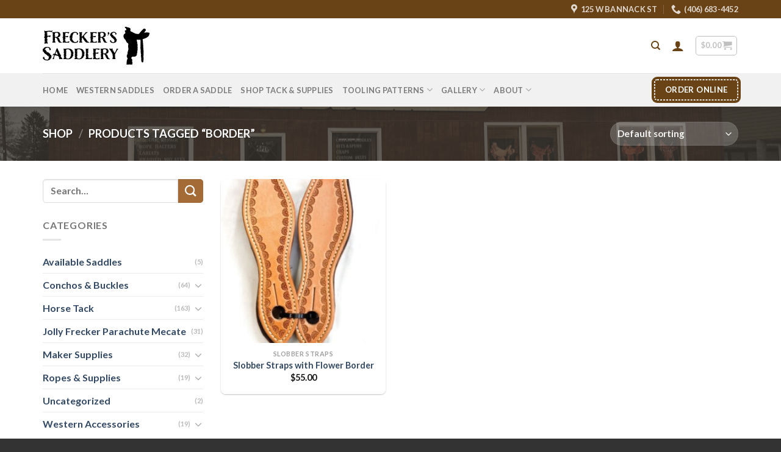

--- FILE ---
content_type: text/html; charset=UTF-8
request_url: https://freckerssaddlery.com/product-tag/border/
body_size: 17140
content:
<!DOCTYPE html>
<html lang="en-US" class="loading-site no-js">
<head>
	<meta charset="UTF-8" />
	<link rel="profile" href="http://gmpg.org/xfn/11" />
	<link rel="pingback" href="https://freckerssaddlery.com/xmlrpc.php" />

	<script>(function(html){html.className = html.className.replace(/\bno-js\b/,'js')})(document.documentElement);</script>
<title>border &#8211; Frecker&#039;s Saddlery</title>
<meta name='robots' content='max-image-preview:large' />
<meta name="viewport" content="width=device-width, initial-scale=1" /><link rel='prefetch' href='https://freckerssaddlery.com/wp-content/themes/flatsome/assets/js/flatsome.js?ver=be4456ec53c49e21f6f3' />
<link rel='prefetch' href='https://freckerssaddlery.com/wp-content/themes/flatsome/assets/js/chunk.slider.js?ver=3.18.2' />
<link rel='prefetch' href='https://freckerssaddlery.com/wp-content/themes/flatsome/assets/js/chunk.popups.js?ver=3.18.2' />
<link rel='prefetch' href='https://freckerssaddlery.com/wp-content/themes/flatsome/assets/js/chunk.tooltips.js?ver=3.18.2' />
<link rel='prefetch' href='https://freckerssaddlery.com/wp-content/themes/flatsome/assets/js/woocommerce.js?ver=8e1d1e4735a78026b37a' />
<link rel="alternate" type="application/rss+xml" title="Frecker&#039;s Saddlery &raquo; Feed" href="https://freckerssaddlery.com/feed/" />
<link rel="alternate" type="application/rss+xml" title="Frecker&#039;s Saddlery &raquo; Comments Feed" href="https://freckerssaddlery.com/comments/feed/" />
<link rel="alternate" type="application/rss+xml" title="Frecker&#039;s Saddlery &raquo; border Tag Feed" href="https://freckerssaddlery.com/product-tag/border/feed/" />
<script type="text/javascript">
/* <![CDATA[ */
window._wpemojiSettings = {"baseUrl":"https:\/\/s.w.org\/images\/core\/emoji\/14.0.0\/72x72\/","ext":".png","svgUrl":"https:\/\/s.w.org\/images\/core\/emoji\/14.0.0\/svg\/","svgExt":".svg","source":{"concatemoji":"https:\/\/freckerssaddlery.com\/wp-includes\/js\/wp-emoji-release.min.js?ver=6.4.7"}};
/*! This file is auto-generated */
!function(i,n){var o,s,e;function c(e){try{var t={supportTests:e,timestamp:(new Date).valueOf()};sessionStorage.setItem(o,JSON.stringify(t))}catch(e){}}function p(e,t,n){e.clearRect(0,0,e.canvas.width,e.canvas.height),e.fillText(t,0,0);var t=new Uint32Array(e.getImageData(0,0,e.canvas.width,e.canvas.height).data),r=(e.clearRect(0,0,e.canvas.width,e.canvas.height),e.fillText(n,0,0),new Uint32Array(e.getImageData(0,0,e.canvas.width,e.canvas.height).data));return t.every(function(e,t){return e===r[t]})}function u(e,t,n){switch(t){case"flag":return n(e,"\ud83c\udff3\ufe0f\u200d\u26a7\ufe0f","\ud83c\udff3\ufe0f\u200b\u26a7\ufe0f")?!1:!n(e,"\ud83c\uddfa\ud83c\uddf3","\ud83c\uddfa\u200b\ud83c\uddf3")&&!n(e,"\ud83c\udff4\udb40\udc67\udb40\udc62\udb40\udc65\udb40\udc6e\udb40\udc67\udb40\udc7f","\ud83c\udff4\u200b\udb40\udc67\u200b\udb40\udc62\u200b\udb40\udc65\u200b\udb40\udc6e\u200b\udb40\udc67\u200b\udb40\udc7f");case"emoji":return!n(e,"\ud83e\udef1\ud83c\udffb\u200d\ud83e\udef2\ud83c\udfff","\ud83e\udef1\ud83c\udffb\u200b\ud83e\udef2\ud83c\udfff")}return!1}function f(e,t,n){var r="undefined"!=typeof WorkerGlobalScope&&self instanceof WorkerGlobalScope?new OffscreenCanvas(300,150):i.createElement("canvas"),a=r.getContext("2d",{willReadFrequently:!0}),o=(a.textBaseline="top",a.font="600 32px Arial",{});return e.forEach(function(e){o[e]=t(a,e,n)}),o}function t(e){var t=i.createElement("script");t.src=e,t.defer=!0,i.head.appendChild(t)}"undefined"!=typeof Promise&&(o="wpEmojiSettingsSupports",s=["flag","emoji"],n.supports={everything:!0,everythingExceptFlag:!0},e=new Promise(function(e){i.addEventListener("DOMContentLoaded",e,{once:!0})}),new Promise(function(t){var n=function(){try{var e=JSON.parse(sessionStorage.getItem(o));if("object"==typeof e&&"number"==typeof e.timestamp&&(new Date).valueOf()<e.timestamp+604800&&"object"==typeof e.supportTests)return e.supportTests}catch(e){}return null}();if(!n){if("undefined"!=typeof Worker&&"undefined"!=typeof OffscreenCanvas&&"undefined"!=typeof URL&&URL.createObjectURL&&"undefined"!=typeof Blob)try{var e="postMessage("+f.toString()+"("+[JSON.stringify(s),u.toString(),p.toString()].join(",")+"));",r=new Blob([e],{type:"text/javascript"}),a=new Worker(URL.createObjectURL(r),{name:"wpTestEmojiSupports"});return void(a.onmessage=function(e){c(n=e.data),a.terminate(),t(n)})}catch(e){}c(n=f(s,u,p))}t(n)}).then(function(e){for(var t in e)n.supports[t]=e[t],n.supports.everything=n.supports.everything&&n.supports[t],"flag"!==t&&(n.supports.everythingExceptFlag=n.supports.everythingExceptFlag&&n.supports[t]);n.supports.everythingExceptFlag=n.supports.everythingExceptFlag&&!n.supports.flag,n.DOMReady=!1,n.readyCallback=function(){n.DOMReady=!0}}).then(function(){return e}).then(function(){var e;n.supports.everything||(n.readyCallback(),(e=n.source||{}).concatemoji?t(e.concatemoji):e.wpemoji&&e.twemoji&&(t(e.twemoji),t(e.wpemoji)))}))}((window,document),window._wpemojiSettings);
/* ]]> */
</script>
<style id='wp-emoji-styles-inline-css' type='text/css'>

	img.wp-smiley, img.emoji {
		display: inline !important;
		border: none !important;
		box-shadow: none !important;
		height: 1em !important;
		width: 1em !important;
		margin: 0 0.07em !important;
		vertical-align: -0.1em !important;
		background: none !important;
		padding: 0 !important;
	}
</style>
<style id='wp-block-library-inline-css' type='text/css'>
:root{--wp-admin-theme-color:#007cba;--wp-admin-theme-color--rgb:0,124,186;--wp-admin-theme-color-darker-10:#006ba1;--wp-admin-theme-color-darker-10--rgb:0,107,161;--wp-admin-theme-color-darker-20:#005a87;--wp-admin-theme-color-darker-20--rgb:0,90,135;--wp-admin-border-width-focus:2px;--wp-block-synced-color:#7a00df;--wp-block-synced-color--rgb:122,0,223}@media (min-resolution:192dpi){:root{--wp-admin-border-width-focus:1.5px}}.wp-element-button{cursor:pointer}:root{--wp--preset--font-size--normal:16px;--wp--preset--font-size--huge:42px}:root .has-very-light-gray-background-color{background-color:#eee}:root .has-very-dark-gray-background-color{background-color:#313131}:root .has-very-light-gray-color{color:#eee}:root .has-very-dark-gray-color{color:#313131}:root .has-vivid-green-cyan-to-vivid-cyan-blue-gradient-background{background:linear-gradient(135deg,#00d084,#0693e3)}:root .has-purple-crush-gradient-background{background:linear-gradient(135deg,#34e2e4,#4721fb 50%,#ab1dfe)}:root .has-hazy-dawn-gradient-background{background:linear-gradient(135deg,#faaca8,#dad0ec)}:root .has-subdued-olive-gradient-background{background:linear-gradient(135deg,#fafae1,#67a671)}:root .has-atomic-cream-gradient-background{background:linear-gradient(135deg,#fdd79a,#004a59)}:root .has-nightshade-gradient-background{background:linear-gradient(135deg,#330968,#31cdcf)}:root .has-midnight-gradient-background{background:linear-gradient(135deg,#020381,#2874fc)}.has-regular-font-size{font-size:1em}.has-larger-font-size{font-size:2.625em}.has-normal-font-size{font-size:var(--wp--preset--font-size--normal)}.has-huge-font-size{font-size:var(--wp--preset--font-size--huge)}.has-text-align-center{text-align:center}.has-text-align-left{text-align:left}.has-text-align-right{text-align:right}#end-resizable-editor-section{display:none}.aligncenter{clear:both}.items-justified-left{justify-content:flex-start}.items-justified-center{justify-content:center}.items-justified-right{justify-content:flex-end}.items-justified-space-between{justify-content:space-between}.screen-reader-text{clip:rect(1px,1px,1px,1px);word-wrap:normal!important;border:0;-webkit-clip-path:inset(50%);clip-path:inset(50%);height:1px;margin:-1px;overflow:hidden;padding:0;position:absolute;width:1px}.screen-reader-text:focus{clip:auto!important;background-color:#ddd;-webkit-clip-path:none;clip-path:none;color:#444;display:block;font-size:1em;height:auto;left:5px;line-height:normal;padding:15px 23px 14px;text-decoration:none;top:5px;width:auto;z-index:100000}html :where(.has-border-color){border-style:solid}html :where([style*=border-top-color]){border-top-style:solid}html :where([style*=border-right-color]){border-right-style:solid}html :where([style*=border-bottom-color]){border-bottom-style:solid}html :where([style*=border-left-color]){border-left-style:solid}html :where([style*=border-width]){border-style:solid}html :where([style*=border-top-width]){border-top-style:solid}html :where([style*=border-right-width]){border-right-style:solid}html :where([style*=border-bottom-width]){border-bottom-style:solid}html :where([style*=border-left-width]){border-left-style:solid}html :where(img[class*=wp-image-]){height:auto;max-width:100%}:where(figure){margin:0 0 1em}html :where(.is-position-sticky){--wp-admin--admin-bar--position-offset:var(--wp-admin--admin-bar--height,0px)}@media screen and (max-width:600px){html :where(.is-position-sticky){--wp-admin--admin-bar--position-offset:0px}}
</style>
<link rel='stylesheet' id='wapf-frontend-css-css' href='https://freckerssaddlery.com/wp-content/plugins/advanced-product-fields-for-woocommerce/assets/css/frontend.min.css?ver=1.6.6' type='text/css' media='all' />
<style id='woocommerce-inline-inline-css' type='text/css'>
.woocommerce form .form-row .required { visibility: visible; }
</style>
<link rel='stylesheet' id='flatsome-main-css' href='https://freckerssaddlery.com/wp-content/themes/flatsome/assets/css/flatsome.css?ver=3.18.2' type='text/css' media='all' />
<style id='flatsome-main-inline-css' type='text/css'>
@font-face {
				font-family: "fl-icons";
				font-display: block;
				src: url(https://freckerssaddlery.com/wp-content/themes/flatsome/assets/css/icons/fl-icons.eot?v=3.18.2);
				src:
					url(https://freckerssaddlery.com/wp-content/themes/flatsome/assets/css/icons/fl-icons.eot#iefix?v=3.18.2) format("embedded-opentype"),
					url(https://freckerssaddlery.com/wp-content/themes/flatsome/assets/css/icons/fl-icons.woff2?v=3.18.2) format("woff2"),
					url(https://freckerssaddlery.com/wp-content/themes/flatsome/assets/css/icons/fl-icons.ttf?v=3.18.2) format("truetype"),
					url(https://freckerssaddlery.com/wp-content/themes/flatsome/assets/css/icons/fl-icons.woff?v=3.18.2) format("woff"),
					url(https://freckerssaddlery.com/wp-content/themes/flatsome/assets/css/icons/fl-icons.svg?v=3.18.2#fl-icons) format("svg");
			}
</style>
<link rel='stylesheet' id='flatsome-shop-css' href='https://freckerssaddlery.com/wp-content/themes/flatsome/assets/css/flatsome-shop.css?ver=3.18.2' type='text/css' media='all' />
<link rel='stylesheet' id='flatsome-style-css' href='https://freckerssaddlery.com/wp-content/themes/flatsome-child/style.css?ver=3.0' type='text/css' media='all' />
<script type="text/javascript" src="https://freckerssaddlery.com/wp-includes/js/jquery/jquery.min.js?ver=3.7.1" id="jquery-core-js"></script>
<script type="text/javascript" src="https://freckerssaddlery.com/wp-includes/js/jquery/jquery-migrate.min.js?ver=3.4.1" id="jquery-migrate-js"></script>
<script type="text/javascript" src="https://freckerssaddlery.com/wp-content/plugins/woocommerce/assets/js/jquery-blockui/jquery.blockUI.min.js?ver=2.7.0-wc.8.4.2" id="jquery-blockui-js" data-wp-strategy="defer"></script>
<script type="text/javascript" id="wc-add-to-cart-js-extra">
/* <![CDATA[ */
var wc_add_to_cart_params = {"ajax_url":"\/wp-admin\/admin-ajax.php","wc_ajax_url":"\/?wc-ajax=%%endpoint%%","i18n_view_cart":"View cart","cart_url":"https:\/\/freckerssaddlery.com\/cart\/","is_cart":"","cart_redirect_after_add":"no"};
/* ]]> */
</script>
<script type="text/javascript" src="https://freckerssaddlery.com/wp-content/plugins/woocommerce/assets/js/frontend/add-to-cart.min.js?ver=8.4.2" id="wc-add-to-cart-js" defer="defer" data-wp-strategy="defer"></script>
<script type="text/javascript" src="https://freckerssaddlery.com/wp-content/plugins/woocommerce/assets/js/js-cookie/js.cookie.min.js?ver=2.1.4-wc.8.4.2" id="js-cookie-js" data-wp-strategy="defer"></script>
<link rel="https://api.w.org/" href="https://freckerssaddlery.com/wp-json/" /><link rel="alternate" type="application/json" href="https://freckerssaddlery.com/wp-json/wp/v2/product_tag/178" /><link rel="EditURI" type="application/rsd+xml" title="RSD" href="https://freckerssaddlery.com/xmlrpc.php?rsd" />
<meta name="generator" content="WordPress 6.4.7" />
<meta name="generator" content="WooCommerce 8.4.2" />
<style>.bg{opacity: 0; transition: opacity 1s; -webkit-transition: opacity 1s;} .bg-loaded{opacity: 1;}</style>	<noscript><style>.woocommerce-product-gallery{ opacity: 1 !important; }</style></noscript>
	<link rel="icon" href="https://freckerssaddlery.com/wp-content/uploads/2023/12/cropped-icon_background-32x32.png" sizes="32x32" />
<link rel="icon" href="https://freckerssaddlery.com/wp-content/uploads/2023/12/cropped-icon_background-192x192.png" sizes="192x192" />
<link rel="apple-touch-icon" href="https://freckerssaddlery.com/wp-content/uploads/2023/12/cropped-icon_background-180x180.png" />
<meta name="msapplication-TileImage" content="https://freckerssaddlery.com/wp-content/uploads/2023/12/cropped-icon_background-270x270.png" />
<style id="custom-css" type="text/css">:root {--primary-color: #694215;--fs-color-primary: #694215;--fs-color-secondary: #a56b37;--fs-color-success: #66742b;--fs-color-alert: #b20000;--fs-experimental-link-color: #334862;--fs-experimental-link-color-hover: #111;}.tooltipster-base {--tooltip-color: #fff;--tooltip-bg-color: #000;}.off-canvas-right .mfp-content, .off-canvas-left .mfp-content {--drawer-width: 300px;}.off-canvas .mfp-content.off-canvas-cart {--drawer-width: 360px;}.container-width, .full-width .ubermenu-nav, .container, .row{max-width: 1170px}.row.row-collapse{max-width: 1140px}.row.row-small{max-width: 1162.5px}.row.row-large{max-width: 1200px}.header-main{height: 90px}#logo img{max-height: 90px}#logo{width:175px;}#logo img{padding:10px 0;}.header-bottom{min-height: 55px}.header-top{min-height: 30px}.transparent .header-main{height: 126px}.transparent #logo img{max-height: 126px}.has-transparent + .page-title:first-of-type,.has-transparent + #main > .page-title,.has-transparent + #main > div > .page-title,.has-transparent + #main .page-header-wrapper:first-of-type .page-title{padding-top: 206px;}.transparent .header-wrapper{background-color: rgba(105,66,21,0.32)!important;}.transparent .top-divider{display: none;}.header.show-on-scroll,.stuck .header-main{height:70px!important}.stuck #logo img{max-height: 70px!important}.header-bg-color {background-color: #ffffff}.header-bottom {background-color: #f1f1f1}.header-main .nav > li > a{line-height: 16px }@media (max-width: 549px) {.header-main{height: 70px}#logo img{max-height: 70px}}@media screen and (max-width: 549px){body{font-size: 100%;}}body{font-family: Lato, sans-serif;}body {font-weight: 400;font-style: normal;}.nav > li > a {font-family: Lato, sans-serif;}.mobile-sidebar-levels-2 .nav > li > ul > li > a {font-family: Lato, sans-serif;}.nav > li > a,.mobile-sidebar-levels-2 .nav > li > ul > li > a {font-weight: 700;font-style: normal;}h1,h2,h3,h4,h5,h6,.heading-font, .off-canvas-center .nav-sidebar.nav-vertical > li > a{font-family: Lato, sans-serif;}h1,h2,h3,h4,h5,h6,.heading-font,.banner h1,.banner h2 {font-weight: 700;font-style: normal;}.alt-font{font-family: "Dancing Script", sans-serif;}.alt-font {font-weight: 400!important;font-style: normal!important;}.header:not(.transparent) .header-nav-main.nav > li > a {color: #694215;}.shop-page-title.featured-title .title-overlay{background-color: rgba(58,54,49,0.8);}.has-equal-box-heights .box-image {padding-top: 100%;}.shop-page-title.featured-title .title-bg{background-image: url(https://freckerssaddlery.com/wp-content/uploads/2023/11/freckers-saddlery-store-outside-scaled.jpg);}input[type='submit'], input[type="button"], button:not(.icon), .button:not(.icon){border-radius: 5px!important}@media screen and (min-width: 550px){.products .box-vertical .box-image{min-width: 300px!important;width: 300px!important;}}.absolute-footer, html{background-color: #333333}.nav-vertical-fly-out > li + li {border-top-width: 1px; border-top-style: solid;}/* Custom CSS */h1 {font-size: 1.5rem;}.portfolio-share {text-align: center;}.testimonial-box.icon-box-left, .testimonial-box.icon-box-right {align-items: center;}.button.primary:not(.is-outline) {border: 0.1rem dashed #fff;box-shadow: 0 0 0 0.25rem var(--fs-color-primary);}.primary-stitches-col > .col-inner {border: 0.1rem dashed #fff;box-shadow: 0 0 0 0.25rem var(--fs-color-primary);}div:not(.product) > .col-inner a:not(.plain,.ux-menu-link__link,.checkout-button) {font-weight: 600;text-decoration: underline;}.flex-col > .col-inner {display: flex;flex-direction: column;}.flex-col > .col-inner > .flex-gap {padding-top: auto;flex: 1;}.products > .product > .col-inner, .products > .product > .col-inner .box {border-radius: 8px !important;}.searchform .search-field {border-radius: 5px 0 0 5px;}.searchform .submit-button {border-radius: 0 5px 5px 0;}.label-new.menu-item > a:after{content:"New";}.label-hot.menu-item > a:after{content:"Hot";}.label-sale.menu-item > a:after{content:"Sale";}.label-popular.menu-item > a:after{content:"Popular";}</style><style id="kirki-inline-styles">/* latin-ext */
@font-face {
  font-family: 'Lato';
  font-style: normal;
  font-weight: 400;
  font-display: swap;
  src: url(https://freckerssaddlery.com/wp-content/fonts/lato/font) format('woff');
  unicode-range: U+0100-02BA, U+02BD-02C5, U+02C7-02CC, U+02CE-02D7, U+02DD-02FF, U+0304, U+0308, U+0329, U+1D00-1DBF, U+1E00-1E9F, U+1EF2-1EFF, U+2020, U+20A0-20AB, U+20AD-20C0, U+2113, U+2C60-2C7F, U+A720-A7FF;
}
/* latin */
@font-face {
  font-family: 'Lato';
  font-style: normal;
  font-weight: 400;
  font-display: swap;
  src: url(https://freckerssaddlery.com/wp-content/fonts/lato/font) format('woff');
  unicode-range: U+0000-00FF, U+0131, U+0152-0153, U+02BB-02BC, U+02C6, U+02DA, U+02DC, U+0304, U+0308, U+0329, U+2000-206F, U+20AC, U+2122, U+2191, U+2193, U+2212, U+2215, U+FEFF, U+FFFD;
}
/* latin-ext */
@font-face {
  font-family: 'Lato';
  font-style: normal;
  font-weight: 700;
  font-display: swap;
  src: url(https://freckerssaddlery.com/wp-content/fonts/lato/font) format('woff');
  unicode-range: U+0100-02BA, U+02BD-02C5, U+02C7-02CC, U+02CE-02D7, U+02DD-02FF, U+0304, U+0308, U+0329, U+1D00-1DBF, U+1E00-1E9F, U+1EF2-1EFF, U+2020, U+20A0-20AB, U+20AD-20C0, U+2113, U+2C60-2C7F, U+A720-A7FF;
}
/* latin */
@font-face {
  font-family: 'Lato';
  font-style: normal;
  font-weight: 700;
  font-display: swap;
  src: url(https://freckerssaddlery.com/wp-content/fonts/lato/font) format('woff');
  unicode-range: U+0000-00FF, U+0131, U+0152-0153, U+02BB-02BC, U+02C6, U+02DA, U+02DC, U+0304, U+0308, U+0329, U+2000-206F, U+20AC, U+2122, U+2191, U+2193, U+2212, U+2215, U+FEFF, U+FFFD;
}/* vietnamese */
@font-face {
  font-family: 'Dancing Script';
  font-style: normal;
  font-weight: 400;
  font-display: swap;
  src: url(https://freckerssaddlery.com/wp-content/fonts/dancing-script/font) format('woff');
  unicode-range: U+0102-0103, U+0110-0111, U+0128-0129, U+0168-0169, U+01A0-01A1, U+01AF-01B0, U+0300-0301, U+0303-0304, U+0308-0309, U+0323, U+0329, U+1EA0-1EF9, U+20AB;
}
/* latin-ext */
@font-face {
  font-family: 'Dancing Script';
  font-style: normal;
  font-weight: 400;
  font-display: swap;
  src: url(https://freckerssaddlery.com/wp-content/fonts/dancing-script/font) format('woff');
  unicode-range: U+0100-02BA, U+02BD-02C5, U+02C7-02CC, U+02CE-02D7, U+02DD-02FF, U+0304, U+0308, U+0329, U+1D00-1DBF, U+1E00-1E9F, U+1EF2-1EFF, U+2020, U+20A0-20AB, U+20AD-20C0, U+2113, U+2C60-2C7F, U+A720-A7FF;
}
/* latin */
@font-face {
  font-family: 'Dancing Script';
  font-style: normal;
  font-weight: 400;
  font-display: swap;
  src: url(https://freckerssaddlery.com/wp-content/fonts/dancing-script/font) format('woff');
  unicode-range: U+0000-00FF, U+0131, U+0152-0153, U+02BB-02BC, U+02C6, U+02DA, U+02DC, U+0304, U+0308, U+0329, U+2000-206F, U+20AC, U+2122, U+2191, U+2193, U+2212, U+2215, U+FEFF, U+FFFD;
}</style></head>

<body class="archive tax-product_tag term-border term-178 theme-flatsome woocommerce woocommerce-page woocommerce-no-js header-shadow lightbox nav-dropdown-has-arrow nav-dropdown-has-shadow nav-dropdown-has-border">


<a class="skip-link screen-reader-text" href="#main">Skip to content</a>

<div id="wrapper">

	
	<header id="header" class="header has-sticky sticky-jump">
		<div class="header-wrapper">
			<div id="top-bar" class="header-top hide-for-sticky nav-dark hide-for-medium">
    <div class="flex-row container">
      <div class="flex-col hide-for-medium flex-left">
          <ul class="nav nav-left medium-nav-center nav-small  nav-divided">
                        </ul>
      </div>

      <div class="flex-col hide-for-medium flex-center">
          <ul class="nav nav-center nav-small  nav-divided">
                        </ul>
      </div>

      <div class="flex-col hide-for-medium flex-right">
         <ul class="nav top-bar-nav nav-right nav-small  nav-divided">
              <li class="header-contact-wrapper">
		<ul id="header-contact" class="nav nav-divided nav-uppercase header-contact">
					<li class="">
			  <a target="_blank" rel="noopener" href="https://maps.google.com/?q=125 W Bannack St, Dillon, MT 59725" title="125 W Bannack St, Dillon, MT 59725" class="tooltip">
			  	 <i class="icon-map-pin-fill" style="font-size:16px;" ></i>			     <span>
			     	125 W Bannack St			     </span>
			  </a>
			</li>
			
			
			
						<li class="">
			  <a href="tel:(406) 683-4452" class="tooltip" title="(406) 683-4452">
			     <i class="icon-phone" style="font-size:16px;" ></i>			      <span>(406) 683-4452</span>
			  </a>
			</li>
			
				</ul>
</li>
          </ul>
      </div>

      
    </div>
</div>
<div id="masthead" class="header-main ">
      <div class="header-inner flex-row container logo-left medium-logo-center" role="navigation">

          <!-- Logo -->
          <div id="logo" class="flex-col logo">
            
<!-- Header logo -->
<a href="https://freckerssaddlery.com/" title="Frecker&#039;s Saddlery - Making Saddles That Fit Your Needs" rel="home">
		<img width="1" height="1" src="https://freckerssaddlery.com/wp-content/uploads/2023/12/logo_words_icon_stacked.svg" class="header_logo header-logo" alt="Frecker&#039;s Saddlery"/><img  width="1020" height="372" src="https://freckerssaddlery.com/wp-content/uploads/2020/12/logo_words_shadow-copy-1024x373.png" class="header-logo-dark" alt="Frecker&#039;s Saddlery"/></a>
          </div>

          <!-- Mobile Left Elements -->
          <div class="flex-col show-for-medium flex-left">
            <ul class="mobile-nav nav nav-left ">
              <li class="nav-icon has-icon">
  		<a href="#" data-open="#main-menu" data-pos="left" data-bg="main-menu-overlay" data-color="" class="is-small" aria-label="Menu" aria-controls="main-menu" aria-expanded="false">

		  <i class="icon-menu" ></i>
		  		</a>
	</li>
            </ul>
          </div>

          <!-- Left Elements -->
          <div class="flex-col hide-for-medium flex-left
            flex-grow">
            <ul class="header-nav header-nav-main nav nav-left  nav-line-bottom nav-spacing-medium nav-uppercase" >
                          </ul>
          </div>

          <!-- Right Elements -->
          <div class="flex-col hide-for-medium flex-right">
            <ul class="header-nav header-nav-main nav nav-right  nav-line-bottom nav-spacing-medium nav-uppercase">
              <li class="header-search header-search-dropdown has-icon has-dropdown menu-item-has-children">
		<a href="#" aria-label="Search" class="is-small"><i class="icon-search" ></i></a>
		<ul class="nav-dropdown nav-dropdown-default">
	 	<li class="header-search-form search-form html relative has-icon">
	<div class="header-search-form-wrapper">
		<div class="searchform-wrapper ux-search-box relative is-normal"><form role="search" method="get" class="searchform" action="https://freckerssaddlery.com/">
	<div class="flex-row relative">
						<div class="flex-col flex-grow">
			<label class="screen-reader-text" for="woocommerce-product-search-field-0">Search for:</label>
			<input type="search" id="woocommerce-product-search-field-0" class="search-field mb-0" placeholder="Search&hellip;" value="" name="s" />
			<input type="hidden" name="post_type" value="product" />
					</div>
		<div class="flex-col">
			<button type="submit" value="Search" class="ux-search-submit submit-button secondary button  icon mb-0" aria-label="Submit">
				<i class="icon-search" ></i>			</button>
		</div>
	</div>
	<div class="live-search-results text-left z-top"></div>
</form>
</div>	</div>
</li>
	</ul>
</li>
<li class="account-item has-icon
    "
>

<a href="https://freckerssaddlery.com/my-account/"
    class="nav-top-link nav-top-not-logged-in is-small"
    data-open="#login-form-popup"  >
  <i class="icon-user" ></i>
</a>



</li>
<li class="cart-item has-icon">
<div class="header-button">
<a href="https://freckerssaddlery.com/cart/" class="header-cart-link icon button round is-outline is-small off-canvas-toggle nav-top-link" title="Cart" data-open="#cart-popup" data-class="off-canvas-cart" data-pos="right" >

<span class="header-cart-title">
          <span class="cart-price"><span class="woocommerce-Price-amount amount"><bdi><span class="woocommerce-Price-currencySymbol">&#36;</span>0.00</bdi></span></span>
  </span>

    <i class="icon-shopping-cart"
    data-icon-label="0">
  </i>
  </a>
</div>


  <!-- Cart Sidebar Popup -->
  <div id="cart-popup" class="mfp-hide">
  <div class="cart-popup-inner inner-padding cart-popup-inner--sticky">
      <div class="cart-popup-title text-center">
          <span class="heading-font uppercase">Cart</span>
          <div class="is-divider"></div>
      </div>
      <div class="widget woocommerce widget_shopping_cart"><div class="widget_shopping_cart_content"></div></div>              </div>
  </div>

</li>
            </ul>
          </div>

          <!-- Mobile Right Elements -->
          <div class="flex-col show-for-medium flex-right">
            <ul class="mobile-nav nav nav-right ">
              <li class="cart-item has-icon">

<div class="header-button">
		<a href="https://freckerssaddlery.com/cart/" class="header-cart-link icon button round is-outline is-small off-canvas-toggle nav-top-link" title="Cart" data-open="#cart-popup" data-class="off-canvas-cart" data-pos="right" >

    <i class="icon-shopping-cart"
    data-icon-label="0">
  </i>
  </a>
</div>
</li>
            </ul>
          </div>

      </div>

            <div class="container"><div class="top-divider full-width"></div></div>
      </div>
<div id="wide-nav" class="header-bottom wide-nav hide-for-medium">
    <div class="flex-row container">

                        <div class="flex-col hide-for-medium flex-left">
                <ul class="nav header-nav header-bottom-nav nav-left  nav-uppercase">
                    <li id="menu-item-55" class="menu-item menu-item-type-post_type menu-item-object-page menu-item-home menu-item-55 menu-item-design-default"><a href="https://freckerssaddlery.com/" class="nav-top-link">Home</a></li>
<li id="menu-item-264" class="menu-item menu-item-type-custom menu-item-object-custom menu-item-264 menu-item-design-default"><a href="/saddles-portfolio/western-saddle-styles/" class="nav-top-link">Western Saddles</a></li>
<li id="menu-item-58" class="menu-item menu-item-type-post_type menu-item-object-page menu-item-58 menu-item-design-default"><a href="https://freckerssaddlery.com/order-saddle/" class="nav-top-link">Order A Saddle</a></li>
<li id="menu-item-1881" class="menu-item menu-item-type-post_type menu-item-object-page menu-item-1881 menu-item-design-default"><a href="https://freckerssaddlery.com/shop/" class="nav-top-link">Shop Tack &#038; Supplies</a></li>
<li id="menu-item-487" class="menu-item menu-item-type-custom menu-item-object-custom menu-item-has-children menu-item-487 menu-item-design-default has-dropdown"><a href="/saddles-portfolio/tooling-patterns/" class="nav-top-link" aria-expanded="false" aria-haspopup="menu">Tooling Patterns<i class="icon-angle-down" ></i></a>
<ul class="sub-menu nav-dropdown nav-dropdown-default">
	<li id="menu-item-650" class="menu-item menu-item-type-custom menu-item-object-custom menu-item-650"><a href="/saddles-portfolio/custom-tooling/">Custom Tooling</a></li>
	<li id="menu-item-651" class="menu-item menu-item-type-custom menu-item-object-custom menu-item-651"><a href="/saddles-portfolio/untooled-saddles/">Untooled Saddles</a></li>
	<li id="menu-item-677" class="menu-item menu-item-type-custom menu-item-object-custom menu-item-677"><a href="/saddles-portfolio/traditional-tooling/">Traditional Tooling</a></li>
	<li id="menu-item-735" class="menu-item menu-item-type-custom menu-item-object-custom menu-item-735"><a href="/saddles-portfolio/stamped-saddles/">Stamped Saddles</a></li>
	<li id="menu-item-1125" class="menu-item menu-item-type-custom menu-item-object-custom menu-item-1125"><a href="/saddles-portfolio/flowers/">Flower Tooling</a></li>
</ul>
</li>
<li id="menu-item-736" class="menu-item menu-item-type-custom menu-item-object-custom menu-item-has-children menu-item-736 menu-item-design-default has-dropdown"><a href="/saddles-portfolio/saddles-gallery/" class="nav-top-link" aria-expanded="false" aria-haspopup="menu">Gallery<i class="icon-angle-down" ></i></a>
<ul class="sub-menu nav-dropdown nav-dropdown-default">
	<li id="menu-item-1721" class="menu-item menu-item-type-custom menu-item-object-custom menu-item-1721"><a href="/saddles-portfolio/tree-styles/">Tree Styles</a></li>
	<li id="menu-item-737" class="menu-item menu-item-type-custom menu-item-object-custom menu-item-737"><a href="/saddles-portfolio/famous-saddles/">Famous Saddles</a></li>
	<li id="menu-item-898" class="menu-item menu-item-type-custom menu-item-object-custom menu-item-898"><a href="/saddles-portfolio/saddles-gallery/saddles-archive/">Saddles Archive</a></li>
	<li id="menu-item-1668" class="menu-item menu-item-type-post_type menu-item-object-page menu-item-1668"><a href="https://freckerssaddlery.com/gallery/videos/">Videos</a></li>
</ul>
</li>
<li id="menu-item-57" class="menu-item menu-item-type-post_type menu-item-object-page menu-item-has-children menu-item-57 menu-item-design-default has-dropdown"><a href="https://freckerssaddlery.com/about/" class="nav-top-link" aria-expanded="false" aria-haspopup="menu">About<i class="icon-angle-down" ></i></a>
<ul class="sub-menu nav-dropdown nav-dropdown-default">
	<li id="menu-item-1672" class="menu-item menu-item-type-post_type menu-item-object-page menu-item-1672"><a href="https://freckerssaddlery.com/about/wade-saddle-tree-history/">Wade Saddle Tree History</a></li>
	<li id="menu-item-332" class="menu-item menu-item-type-post_type menu-item-object-page menu-item-332"><a href="https://freckerssaddlery.com/faqs/">Frequently Asked Questions</a></li>
</ul>
</li>
                </ul>
            </div>
            
            
                        <div class="flex-col hide-for-medium flex-right flex-grow">
              <ul class="nav header-nav header-bottom-nav nav-right  nav-uppercase">
                   <li class="html header-button-1">
	<div class="header-button">
		<a href="/shop" class="button primary"  style="border-radius:99px;">
    <span>Order Online</span>
  </a>
	</div>
</li>
              </ul>
            </div>
            
            
    </div>
</div>

<div class="header-bg-container fill"><div class="header-bg-image fill"></div><div class="header-bg-color fill"></div></div>		</div>
	</header>

	<div class="shop-page-title category-page-title page-title featured-title dark ">

	<div class="page-title-bg fill">
		<div class="title-bg fill bg-fill" data-parallax-fade="true" data-parallax="-2" data-parallax-background data-parallax-container=".page-title"></div>
		<div class="title-overlay fill"></div>
	</div>

	<div class="page-title-inner flex-row  medium-flex-wrap container">
	  <div class="flex-col flex-grow medium-text-center">
	  	 	 <div class="is-large">
	<nav class="woocommerce-breadcrumb breadcrumbs uppercase"><a href="https://freckerssaddlery.com/shop/">Shop</a> <span class="divider">&#47;</span> Products tagged &ldquo;border&rdquo;</nav></div>
<div class="category-filtering category-filter-row show-for-medium">
	<a href="#" data-open="#shop-sidebar" data-visible-after="true" data-pos="left" class="filter-button uppercase plain">
		<i class="icon-equalizer"></i>
		<strong>Filter</strong>
	</a>
	<div class="inline-block">
			</div>
</div>
	  </div>

	   <div class="flex-col medium-text-center  form-flat">
	  	 	<p class="woocommerce-result-count hide-for-medium">
	Showing the single result</p>
<form class="woocommerce-ordering" method="get">
	<select name="orderby" class="orderby" aria-label="Shop order">
					<option value="menu_order"  selected='selected'>Default sorting</option>
					<option value="popularity" >Sort by popularity</option>
					<option value="date" >Sort by latest</option>
					<option value="price" >Sort by price: low to high</option>
					<option value="price-desc" >Sort by price: high to low</option>
			</select>
	<input type="hidden" name="paged" value="1" />
	</form>
	   </div>

	</div>
</div>

	<main id="main" class="">
<div class="row category-page-row">

		<div class="col large-3 hide-for-medium ">
						<div id="shop-sidebar" class="sidebar-inner col-inner">
				<aside id="woocommerce_product_search-3" class="widget woocommerce widget_product_search"><form role="search" method="get" class="searchform" action="https://freckerssaddlery.com/">
	<div class="flex-row relative">
						<div class="flex-col flex-grow">
			<label class="screen-reader-text" for="woocommerce-product-search-field-1">Search for:</label>
			<input type="search" id="woocommerce-product-search-field-1" class="search-field mb-0" placeholder="Search&hellip;" value="" name="s" />
			<input type="hidden" name="post_type" value="product" />
					</div>
		<div class="flex-col">
			<button type="submit" value="Search" class="ux-search-submit submit-button secondary button  icon mb-0" aria-label="Submit">
				<i class="icon-search" ></i>			</button>
		</div>
	</div>
	<div class="live-search-results text-left z-top"></div>
</form>
</aside><aside id="woocommerce_product_categories-3" class="widget woocommerce widget_product_categories"><span class="widget-title shop-sidebar">Categories</span><div class="is-divider small"></div><ul class="product-categories"><li class="cat-item cat-item-370"><a href="https://freckerssaddlery.com/product-category/saddle-stock/">Available Saddles</a> <span class="count">(5)</span></li>
<li class="cat-item cat-item-51 cat-parent"><a href="https://freckerssaddlery.com/product-category/conchos-and-buckles/">Conchos &amp; Buckles</a> <span class="count">(64)</span><ul class='children'>
<li class="cat-item cat-item-56"><a href="https://freckerssaddlery.com/product-category/conchos-and-buckles/buckles/">Buckles</a> <span class="count">(25)</span></li>
<li class="cat-item cat-item-55"><a href="https://freckerssaddlery.com/product-category/conchos-and-buckles/conchos/">Conchos</a> <span class="count">(39)</span></li>
</ul>
</li>
<li class="cat-item cat-item-28 cat-parent"><a href="https://freckerssaddlery.com/product-category/saddle-tack/">Horse Tack</a> <span class="count">(163)</span><ul class='children'>
<li class="cat-item cat-item-77"><a href="https://freckerssaddlery.com/product-category/saddle-tack/billets/">Billets</a> <span class="count">(2)</span></li>
<li class="cat-item cat-item-166"><a href="https://freckerssaddlery.com/product-category/saddle-tack/bits/">Bits</a> <span class="count">(7)</span></li>
<li class="cat-item cat-item-105"><a href="https://freckerssaddlery.com/product-category/saddle-tack/bosals/">Bosals</a> <span class="count">(4)</span></li>
<li class="cat-item cat-item-65"><a href="https://freckerssaddlery.com/product-category/saddle-tack/bridles/">Bridle Set Up</a> <span class="count">(3)</span></li>
<li class="cat-item cat-item-74"><a href="https://freckerssaddlery.com/product-category/saddle-tack/bucking-rolls/">Bucking Rolls</a> <span class="count">(2)</span></li>
<li class="cat-item cat-item-555"><a href="https://freckerssaddlery.com/product-category/saddle-tack/chin-strap-curb-strap/">Chin Strap/Curb Strap</a> <span class="count">(4)</span></li>
<li class="cat-item cat-item-75"><a href="https://freckerssaddlery.com/product-category/saddle-tack/flags/">Flags</a> <span class="count">(3)</span></li>
<li class="cat-item cat-item-66"><a href="https://freckerssaddlery.com/product-category/saddle-tack/halters/">Halters/Lead Rope</a> <span class="count">(11)</span></li>
<li class="cat-item cat-item-29"><a href="https://freckerssaddlery.com/product-category/saddle-tack/headstalls/">Headstalls</a> <span class="count">(28)</span></li>
<li class="cat-item cat-item-73"><a href="https://freckerssaddlery.com/product-category/saddle-tack/hobbles/">Hobbles</a> <span class="count">(7)</span></li>
<li class="cat-item cat-item-226"><a href="https://freckerssaddlery.com/product-category/saddle-tack/horn-wraps/">Horn wraps</a> <span class="count">(1)</span></li>
<li class="cat-item cat-item-72"><a href="https://freckerssaddlery.com/product-category/saddle-tack/martingales/">Martingales/Breastcollar</a> <span class="count">(6)</span></li>
<li class="cat-item cat-item-76"><a href="https://freckerssaddlery.com/product-category/saddle-tack/mecates/">Mecates</a> <span class="count">(31)</span></li>
<li class="cat-item cat-item-561"><a href="https://freckerssaddlery.com/product-category/saddle-tack/night-latch/">night Latch</a> <span class="count">(2)</span></li>
<li class="cat-item cat-item-78"><a href="https://freckerssaddlery.com/product-category/saddle-tack/pads-and-blankets/">Pads &amp; Blankets</a> <span class="count">(6)</span></li>
<li class="cat-item cat-item-70"><a href="https://freckerssaddlery.com/product-category/saddle-tack/rein-chains/">Rein Chains</a> <span class="count">(6)</span></li>
<li class="cat-item cat-item-69"><a href="https://freckerssaddlery.com/product-category/saddle-tack/reins/">Reins</a> <span class="count">(7)</span></li>
<li class="cat-item cat-item-67"><a href="https://freckerssaddlery.com/product-category/saddle-tack/straps/">Slobber Straps</a> <span class="count">(13)</span></li>
<li class="cat-item cat-item-68"><a href="https://freckerssaddlery.com/product-category/saddle-tack/spurs/">Spurs/Spurstrap</a> <span class="count">(15)</span></li>
<li class="cat-item cat-item-177"><a href="https://freckerssaddlery.com/product-category/saddle-tack/stirrups/">Stirrups</a> <span class="count">(4)</span></li>
</ul>
</li>
<li class="cat-item cat-item-582"><a href="https://freckerssaddlery.com/product-category/jolly-frecker-parachute-mecate/">Jolly Frecker Parachute Mecate</a> <span class="count">(31)</span></li>
<li class="cat-item cat-item-52 cat-parent"><a href="https://freckerssaddlery.com/product-category/maker-supplies/">Maker Supplies</a> <span class="count">(32)</span><ul class='children'>
<li class="cat-item cat-item-58"><a href="https://freckerssaddlery.com/product-category/maker-supplies/metal-parts/">Dees</a> <span class="count">(9)</span></li>
<li class="cat-item cat-item-59"><a href="https://freckerssaddlery.com/product-category/maker-supplies/leather-parts/">Leather Parts</a> <span class="count">(6)</span></li>
<li class="cat-item cat-item-57"><a href="https://freckerssaddlery.com/product-category/maker-supplies/maintenance/">Maintenance</a> <span class="count">(9)</span></li>
<li class="cat-item cat-item-62"><a href="https://freckerssaddlery.com/product-category/maker-supplies/plates/">Plates</a> <span class="count">(1)</span></li>
<li class="cat-item cat-item-60"><a href="https://freckerssaddlery.com/product-category/maker-supplies/rigging/">Rigging</a> <span class="count">(4)</span></li>
<li class="cat-item cat-item-61"><a href="https://freckerssaddlery.com/product-category/maker-supplies/rings/">Rings</a> <span class="count">(1)</span></li>
</ul>
</li>
<li class="cat-item cat-item-53 cat-parent"><a href="https://freckerssaddlery.com/product-category/ropes-and-supplies/">Ropes &amp; Supplies</a> <span class="count">(19)</span><ul class='children'>
<li class="cat-item cat-item-63"><a href="https://freckerssaddlery.com/product-category/ropes-and-supplies/ropes/">Ropes</a> <span class="count">(16)</span></li>
<li class="cat-item cat-item-64"><a href="https://freckerssaddlery.com/product-category/ropes-and-supplies/supplies/">Supplies</a> <span class="count">(3)</span></li>
</ul>
</li>
<li class="cat-item cat-item-15"><a href="https://freckerssaddlery.com/product-category/uncategorized/">Uncategorized</a> <span class="count">(2)</span></li>
<li class="cat-item cat-item-54 cat-parent"><a href="https://freckerssaddlery.com/product-category/western-accessories/">Western Accessories</a> <span class="count">(19)</span><ul class='children'>
<li class="cat-item cat-item-79"><a href="https://freckerssaddlery.com/product-category/western-accessories/belts/">Belts</a> <span class="count">(3)</span></li>
<li class="cat-item cat-item-80"><a href="https://freckerssaddlery.com/product-category/western-accessories/freckers-souveniers-western-accessories/">Freckers Souvenirs</a> <span class="count">(1)</span></li>
<li class="cat-item cat-item-151"><a href="https://freckerssaddlery.com/product-category/western-accessories/leather-accessories/">Leather Accessories</a> <span class="count">(9)</span></li>
<li class="cat-item cat-item-174"><a href="https://freckerssaddlery.com/product-category/western-accessories/saddle-bags/">Saddle Bags</a> <span class="count">(4)</span></li>
<li class="cat-item cat-item-81"><a href="https://freckerssaddlery.com/product-category/western-accessories/wild-rags/">Wild Rags</a> <span class="count">(1)</span></li>
</ul>
</li>
</ul></aside><aside id="woocommerce_price_filter-5" class="widget woocommerce widget_price_filter"><span class="widget-title shop-sidebar">Price Range</span><div class="is-divider small"></div>
<form method="get" action="https://freckerssaddlery.com/product-tag/border/">
	<div class="price_slider_wrapper">
		<div class="price_slider" style="display:none;"></div>
		<div class="price_slider_amount" data-step="10">
			<label class="screen-reader-text" for="min_price">Min price</label>
			<input type="text" id="min_price" name="min_price" value="50" data-min="50" placeholder="Min price" />
			<label class="screen-reader-text" for="max_price">Max price</label>
			<input type="text" id="max_price" name="max_price" value="60" data-max="60" placeholder="Max price" />
						<button type="submit" class="button">Filter</button>
			<div class="price_label" style="display:none;">
				Price: <span class="from"></span> &mdash; <span class="to"></span>
			</div>
						<div class="clear"></div>
		</div>
	</div>
</form>

</aside>			</div>
					</div>

		<div class="col large-9">
		<div class="shop-container">

		
		<div class="woocommerce-notices-wrapper"></div><div class="products row row-small large-columns-3 medium-columns-3 small-columns-2 has-shadow row-box-shadow-1 row-box-shadow-2-hover has-equal-box-heights">
<div class="product-small col has-hover product type-product post-4267 status-publish first instock product_cat-straps product_tag-border product_tag-leather has-post-thumbnail taxable shipping-taxable purchasable product-type-simple">
	<div class="col-inner">
	
<div class="badge-container absolute left top z-1">

</div>
	<div class="product-small box ">
		<div class="box-image">
			<div class="image-zoom">
				<a href="https://freckerssaddlery.com/shop/slobber-straps-with-flower-border/" aria-label="Slobber Straps with Flower Border">
					<img width="300" height="300" src="https://freckerssaddlery.com/wp-content/uploads/2023/12/IMG_5766-300x300.jpg" class="attachment-woocommerce_thumbnail size-woocommerce_thumbnail" alt="" decoding="async" fetchpriority="high" srcset="https://freckerssaddlery.com/wp-content/uploads/2023/12/IMG_5766-300x300.jpg 300w, https://freckerssaddlery.com/wp-content/uploads/2023/12/IMG_5766-150x150.jpg 150w, https://freckerssaddlery.com/wp-content/uploads/2023/12/IMG_5766-100x100.jpg 100w" sizes="(max-width: 300px) 100vw, 300px" />				</a>
			</div>
			<div class="image-tools is-small top right show-on-hover">
							</div>
			<div class="image-tools is-small hide-for-small bottom left show-on-hover">
							</div>
			<div class="image-tools grid-tools text-center hide-for-small bottom hover-slide-in show-on-hover">
				  <a class="quick-view" data-prod="4267" href="#quick-view">Quick View</a>			</div>
					</div>

		<div class="box-text box-text-products text-center grid-style-2">
			<div class="title-wrapper">		<p class="category uppercase is-smaller no-text-overflow product-cat op-7">
			Slobber Straps		</p>
	<p class="name product-title woocommerce-loop-product__title"><a href="https://freckerssaddlery.com/shop/slobber-straps-with-flower-border/" class="woocommerce-LoopProduct-link woocommerce-loop-product__link">Slobber Straps with Flower Border</a></p></div><div class="price-wrapper">
	<span class="price"><span class="woocommerce-Price-amount amount"><bdi><span class="woocommerce-Price-currencySymbol">&#36;</span>55.00</bdi></span></span>
</div>		</div>
	</div>
		</div>
</div></div><!-- row -->

		</div><!-- shop container -->
		</div>
</div>

</main>

<footer id="footer" class="footer-wrapper">

		<section class="section" id="section_749824221">
		<div class="bg section-bg fill bg-fill  bg-loaded" >

			
			
			

		</div>

		

		<div class="section-content relative">
			

<div class="row row-collapse align-center"  id="row-1674793347">


	<div id="col-25226233" class="col medium-3 small-12 large-3"  >
				<div class="col-inner text-center"  >
			
			

	<div class="img has-hover x md-x lg-x y md-y lg-y" id="image_1049895491">
								<div class="img-inner dark" >
			<img width="300" height="109" src="https://freckerssaddlery.com/wp-content/uploads/2020/12/logo_words_shadow-copy-300x109.png" class="attachment-medium size-medium" alt="" decoding="async" loading="lazy" srcset="https://freckerssaddlery.com/wp-content/uploads/2020/12/logo_words_shadow-copy-300x109.png 300w, https://freckerssaddlery.com/wp-content/uploads/2020/12/logo_words_shadow-copy-1024x373.png 1024w, https://freckerssaddlery.com/wp-content/uploads/2020/12/logo_words_shadow-copy-768x280.png 768w, https://freckerssaddlery.com/wp-content/uploads/2020/12/logo_words_shadow-copy-1536x559.png 1536w, https://freckerssaddlery.com/wp-content/uploads/2020/12/logo_words_shadow-copy-2048x746.png 2048w, https://freckerssaddlery.com/wp-content/uploads/2020/12/logo_words_shadow-copy-600x218.png 600w" sizes="(max-width: 300px) 100vw, 300px" />						
					</div>
								
<style>
#image_1049895491 {
  width: 40%;
}
@media (min-width:550px) {
  #image_1049895491 {
    width: 60%;
  }
}
</style>
	</div>
	

<div class="social-icons follow-icons" ><a href="https://www.facebook.com/FreckersSaddlery/" target="_blank" data-label="Facebook" class="icon plain facebook tooltip" title="Follow on Facebook" aria-label="Follow on Facebook" rel="noopener nofollow" ><i class="icon-facebook" ></i></a><a href="https://www.instagram.com/freckers_saddlery/" target="_blank" data-label="Instagram" class="icon plain instagram tooltip" title="Follow on Instagram" aria-label="Follow on Instagram" rel="noopener nofollow" ><i class="icon-instagram" ></i></a><a href="mailto:saddles@freckerssaddlery.com" data-label="E-mail" target="_blank" class="icon plain email tooltip" title="Send us an email" aria-label="Send us an email" rel="nofollow noopener" ><i class="icon-envelop" ></i></a><a href="tel:4066834452" data-label="Phone" target="_blank" class="icon plain phone tooltip" title="Call us" aria-label="Call us" rel="nofollow noopener" ><i class="icon-phone" ></i></a></div>


		</div>
				
<style>
#col-25226233 > .col-inner {
  margin: 2em 0px 0px 0px;
}
@media (min-width:550px) {
  #col-25226233 > .col-inner {
    margin: 0px 0px 0px 0px;
  }
}
</style>
	</div>

	

	<div id="col-1783556684" class="col medium-5 small-12 large-5 small-col-first"  >
				<div class="col-inner text-center dark"  >
			
			

<div class="row row-collapse"  id="row-1985615598">


	<div id="col-657487018" class="col medium-6 small-10 large-6"  >
				<div class="col-inner text-center"  >
			
			

	<div class="ux-menu stack stack-col justify-start">
		

	<div class="ux-menu-title flex">
		Site Navigation	</div>
	

	<div class="ux-menu-link flex menu-item">
		<a class="ux-menu-link__link flex" href="https://freckerssaddlery.com/" >
						<span class="ux-menu-link__text">
				Home			</span>
		</a>
	</div>
	

	<div class="ux-menu-link flex menu-item">
		<a class="ux-menu-link__link flex" href="https://freckerssaddlery.com/saddles-portfolio/western-saddle-styles/" >
						<span class="ux-menu-link__text">
				Western Saddles			</span>
		</a>
	</div>
	

	<div class="ux-menu-link flex menu-item">
		<a class="ux-menu-link__link flex" href="https://freckerssaddlery.com/order-saddle/" >
						<span class="ux-menu-link__text">
				Order a Saddle			</span>
		</a>
	</div>
	

	<div class="ux-menu-link flex menu-item">
		<a class="ux-menu-link__link flex" href="https://freckerssaddlery.com/shop/" >
						<span class="ux-menu-link__text">
				Tack &amp; Supplies			</span>
		</a>
	</div>
	

	<div class="ux-menu-link flex menu-item">
		<a class="ux-menu-link__link flex" href="https://freckerssaddlery.com/about/" >
						<span class="ux-menu-link__text">
				About			</span>
		</a>
	</div>
	

	<div class="ux-menu-link flex menu-item">
		<a class="ux-menu-link__link flex" href="https://freckerssaddlery.com/faqs/" >
						<span class="ux-menu-link__text">
				FAQs			</span>
		</a>
	</div>
	


	</div>
	

		</div>
				
<style>
#col-657487018 > .col-inner {
  padding: 0px 0rem 0px 0px;
  margin: 0px 0px 0px 0px;
}
@media (min-width:550px) {
  #col-657487018 > .col-inner {
    padding: 0px 1rem 0px 0px;
  }
}
</style>
	</div>

	

	<div id="col-1670819040" class="col medium-6 small-10 large-6"  >
				<div class="col-inner"  >
			
			

	<div class="ux-menu stack stack-col justify-start">
		

	<div class="ux-menu-title flex">
		Explore Our Work	</div>
	

	<div class="ux-menu-link flex menu-item">
		<a class="ux-menu-link__link flex" href="https://freckerssaddlery.com/saddles-portfolio/custom-tooling/" >
						<span class="ux-menu-link__text">
				Custom Tooling			</span>
		</a>
	</div>
	

	<div class="ux-menu-link flex menu-item">
		<a class="ux-menu-link__link flex" href="https://freckerssaddlery.com/saddles-portfolio/untooled-saddles/" >
						<span class="ux-menu-link__text">
				Untooled Saddles			</span>
		</a>
	</div>
	

	<div class="ux-menu-link flex menu-item">
		<a class="ux-menu-link__link flex" href="https://freckerssaddlery.com/saddles-portfolio/traditional-tooling/" >
						<span class="ux-menu-link__text">
				Traditional Tooling			</span>
		</a>
	</div>
	

	<div class="ux-menu-link flex menu-item">
		<a class="ux-menu-link__link flex" href="https://freckerssaddlery.com/saddles-portfolio/stamped-saddles/" >
						<span class="ux-menu-link__text">
				Stamped Saddles			</span>
		</a>
	</div>
	

	<div class="ux-menu-link flex menu-item">
		<a class="ux-menu-link__link flex" href="https://freckerssaddlery.com/saddles-portfolio/flowers/" >
						<span class="ux-menu-link__text">
				Flower Tooling			</span>
		</a>
	</div>
	

	<div class="ux-menu-link flex menu-item">
		<a class="ux-menu-link__link flex" href="https://freckerssaddlery.com/saddles-portfolio/tree-styles/" >
						<span class="ux-menu-link__text">
				Tree Styles			</span>
		</a>
	</div>
	

	<div class="ux-menu-link flex menu-item">
		<a class="ux-menu-link__link flex" href="https://freckerssaddlery.com/saddles-portfolio/famous-saddles/" >
						<span class="ux-menu-link__text">
				Famous Saddles			</span>
		</a>
	</div>
	

	<div class="ux-menu-link flex menu-item">
		<a class="ux-menu-link__link flex" href="https://freckerssaddlery.com/saddles-portfolio/saddles-gallery/saddles-archive/" >
						<span class="ux-menu-link__text">
				Saddles Archives			</span>
		</a>
	</div>
	

	<div class="ux-menu-link flex menu-item">
		<a class="ux-menu-link__link flex" href="https://freckerssaddlery.com/gallery/videos/" >
						<span class="ux-menu-link__text">
				Videos			</span>
		</a>
	</div>
	

	<div class="ux-menu-link flex menu-item">
		<a class="ux-menu-link__link flex" href="https://freckerssaddlery.com/return-policy-custom-made-saddles/" >
						<span class="ux-menu-link__text">
				Return Policy | Saddles			</span>
		</a>
	</div>
	


	</div>
	

		</div>
				
<style>
#col-1670819040 > .col-inner {
  padding: 0px 0px 0px 0rem;
  margin: 2rem 0px 0px 0px;
}
@media (min-width:550px) {
  #col-1670819040 > .col-inner {
    padding: 0px 0px 0px 1rem;
    margin: 0px 0px 0px 0px;
  }
}
</style>
	</div>

	

</div>

		</div>
					</div>

	

	<div id="col-324337031" class="col medium-4 small-10 large-4 small-col-first"  >
				<div class="col-inner text-left dark"  >
			
			

	<div class="ux-menu stack stack-col justify-start">
		

	<div class="ux-menu-title flex">
		Contact Us	</div>
	

	<div class="ux-menu-link flex menu-item">
		<a class="ux-menu-link__link flex" href="tel:4066834452" >
			<i class="ux-menu-link__icon text-center icon-phone" ></i>			<span class="ux-menu-link__text">
				(406) 683-4452			</span>
		</a>
	</div>
	

	<div class="ux-menu-link flex menu-item">
		<a class="ux-menu-link__link flex" href="mailto:saddles@freckerssaddlery.com" >
			<i class="ux-menu-link__icon text-center icon-envelop" ></i>			<span class="ux-menu-link__text">
				saddles@freckerssaddlery.com			</span>
		</a>
	</div>
	

	<div class="ux-menu-link flex menu-item">
		<a class="ux-menu-link__link flex" href="https://maps.app.goo.gl/p9dtcjEEp8nBuZH97" target="_blank" rel="noopener">
			<i class="ux-menu-link__icon text-center icon-map-pin-fill" ></i>			<span class="ux-menu-link__text">
				125 W Bannack St., Dillon, MT, 59725			</span>
		</a>
	</div>
	


	</div>
	

		</div>
				
<style>
#col-324337031 > .col-inner {
  padding: 0px 0px 0px 0px;
  margin: 2rem 0px 0px 0px;
}
@media (min-width:550px) {
  #col-324337031 > .col-inner {
    margin: 0px 0px 0px 0px;
  }
}
</style>
	</div>

	


<style>
#row-1674793347 > .col > .col-inner {
  padding: 0px 1rem 0px 1rem;
}
</style>
</div>

		</div>

		
<style>
#section_749824221 {
  padding-top: 30px;
  padding-bottom: 30px;
  background-color: rgb(35, 35, 35);
}
</style>
	</section>
	
<div class="absolute-footer dark medium-text-center text-center">
  <div class="container clearfix">

    
    <div class="footer-primary pull-left">
            <div class="copyright-footer">
        <span style="font-size: 90%">Copyright 2026 © <strong>Frecker's Saddlery</strong></span>      </div>
          </div>
  </div>
</div>

<a href="#top" class="back-to-top button icon invert plain fixed bottom z-1 is-outline hide-for-medium circle" id="top-link" aria-label="Go to top"><i class="icon-angle-up" ></i></a>

</footer>

</div>

<div id="main-menu" class="mobile-sidebar no-scrollbar mfp-hide">

	
	<div class="sidebar-menu no-scrollbar ">

		
					<ul class="nav nav-sidebar nav-vertical nav-uppercase" data-tab="1">
				<li class="header-search-form search-form html relative has-icon">
	<div class="header-search-form-wrapper">
		<div class="searchform-wrapper ux-search-box relative is-normal"><form role="search" method="get" class="searchform" action="https://freckerssaddlery.com/">
	<div class="flex-row relative">
						<div class="flex-col flex-grow">
			<label class="screen-reader-text" for="woocommerce-product-search-field-2">Search for:</label>
			<input type="search" id="woocommerce-product-search-field-2" class="search-field mb-0" placeholder="Search&hellip;" value="" name="s" />
			<input type="hidden" name="post_type" value="product" />
					</div>
		<div class="flex-col">
			<button type="submit" value="Search" class="ux-search-submit submit-button secondary button  icon mb-0" aria-label="Submit">
				<i class="icon-search" ></i>			</button>
		</div>
	</div>
	<div class="live-search-results text-left z-top"></div>
</form>
</div>	</div>
</li>
<li class="menu-item menu-item-type-post_type menu-item-object-page menu-item-home menu-item-55"><a href="https://freckerssaddlery.com/">Home</a></li>
<li class="menu-item menu-item-type-custom menu-item-object-custom menu-item-264"><a href="/saddles-portfolio/western-saddle-styles/">Western Saddles</a></li>
<li class="menu-item menu-item-type-post_type menu-item-object-page menu-item-58"><a href="https://freckerssaddlery.com/order-saddle/">Order A Saddle</a></li>
<li class="menu-item menu-item-type-post_type menu-item-object-page menu-item-1881"><a href="https://freckerssaddlery.com/shop/">Shop Tack &#038; Supplies</a></li>
<li class="menu-item menu-item-type-custom menu-item-object-custom menu-item-has-children menu-item-487"><a href="/saddles-portfolio/tooling-patterns/">Tooling Patterns</a>
<ul class="sub-menu nav-sidebar-ul children">
	<li class="menu-item menu-item-type-custom menu-item-object-custom menu-item-650"><a href="/saddles-portfolio/custom-tooling/">Custom Tooling</a></li>
	<li class="menu-item menu-item-type-custom menu-item-object-custom menu-item-651"><a href="/saddles-portfolio/untooled-saddles/">Untooled Saddles</a></li>
	<li class="menu-item menu-item-type-custom menu-item-object-custom menu-item-677"><a href="/saddles-portfolio/traditional-tooling/">Traditional Tooling</a></li>
	<li class="menu-item menu-item-type-custom menu-item-object-custom menu-item-735"><a href="/saddles-portfolio/stamped-saddles/">Stamped Saddles</a></li>
	<li class="menu-item menu-item-type-custom menu-item-object-custom menu-item-1125"><a href="/saddles-portfolio/flowers/">Flower Tooling</a></li>
</ul>
</li>
<li class="menu-item menu-item-type-custom menu-item-object-custom menu-item-has-children menu-item-736"><a href="/saddles-portfolio/saddles-gallery/">Gallery</a>
<ul class="sub-menu nav-sidebar-ul children">
	<li class="menu-item menu-item-type-custom menu-item-object-custom menu-item-1721"><a href="/saddles-portfolio/tree-styles/">Tree Styles</a></li>
	<li class="menu-item menu-item-type-custom menu-item-object-custom menu-item-737"><a href="/saddles-portfolio/famous-saddles/">Famous Saddles</a></li>
	<li class="menu-item menu-item-type-custom menu-item-object-custom menu-item-898"><a href="/saddles-portfolio/saddles-gallery/saddles-archive/">Saddles Archive</a></li>
	<li class="menu-item menu-item-type-post_type menu-item-object-page menu-item-1668"><a href="https://freckerssaddlery.com/gallery/videos/">Videos</a></li>
</ul>
</li>
<li class="menu-item menu-item-type-post_type menu-item-object-page menu-item-has-children menu-item-57"><a href="https://freckerssaddlery.com/about/">About</a>
<ul class="sub-menu nav-sidebar-ul children">
	<li class="menu-item menu-item-type-post_type menu-item-object-page menu-item-1672"><a href="https://freckerssaddlery.com/about/wade-saddle-tree-history/">Wade Saddle Tree History</a></li>
	<li class="menu-item menu-item-type-post_type menu-item-object-page menu-item-332"><a href="https://freckerssaddlery.com/faqs/">Frequently Asked Questions</a></li>
</ul>
</li>
<li class="account-item has-icon menu-item">
<a href="https://freckerssaddlery.com/my-account/"
    class="nav-top-link nav-top-not-logged-in">
    <span class="header-account-title">
    Login  </span>
</a>

</li>
<li class="html header-social-icons ml-0">
	<div class="social-icons follow-icons" ><a href="https://url" target="_blank" data-label="Facebook" class="icon plain facebook tooltip" title="Follow on Facebook" aria-label="Follow on Facebook" rel="noopener nofollow" ><i class="icon-facebook" ></i></a><a href="https://url" target="_blank" data-label="Instagram" class="icon plain instagram tooltip" title="Follow on Instagram" aria-label="Follow on Instagram" rel="noopener nofollow" ><i class="icon-instagram" ></i></a><a href="https://url" data-label="Twitter" target="_blank" class="icon plain twitter tooltip" title="Follow on Twitter" aria-label="Follow on Twitter" rel="noopener nofollow" ><i class="icon-twitter" ></i></a><a href="mailto:your@email" data-label="E-mail" target="_blank" class="icon plain email tooltip" title="Send us an email" aria-label="Send us an email" rel="nofollow noopener" ><i class="icon-envelop" ></i></a></div></li>
			</ul>
		
		
	</div>

	
</div>
    <div id="login-form-popup" class="lightbox-content mfp-hide">
            	<div class="woocommerce">
      		<div class="woocommerce-notices-wrapper"></div>
<div class="account-container lightbox-inner">

	
			<div class="account-login-inner">

				<h3 class="uppercase">Login</h3>

				<form class="woocommerce-form woocommerce-form-login login" method="post">

					
					<p class="woocommerce-form-row woocommerce-form-row--wide form-row form-row-wide">
						<label for="username">Username or email address&nbsp;<span class="required">*</span></label>
						<input type="text" class="woocommerce-Input woocommerce-Input--text input-text" name="username" id="username" autocomplete="username" value="" />					</p>
					<p class="woocommerce-form-row woocommerce-form-row--wide form-row form-row-wide">
						<label for="password">Password&nbsp;<span class="required">*</span></label>
						<input class="woocommerce-Input woocommerce-Input--text input-text" type="password" name="password" id="password" autocomplete="current-password" />
					</p>

							<div id="cf-turnstile-woo-login-3287895877"
		class="cf-turnstile sct-woocommerce-login" 		data-sitekey="0x4AAAAAABbVp7WaoySPBqQc"
		data-theme="light"
		data-language="auto"
		data-size="normal"
		data-retry="auto" data-retry-interval="1000"
		data-action="woocommerce-login-3287895877"
				data-appearance="always"></div>
			<script>document.addEventListener("DOMContentLoaded", function() { setTimeout(function(){ var e=document.getElementById("cf-turnstile-woo-login-3287895877"); e&&!e.innerHTML.trim()&&(turnstile.remove("#cf-turnstile-woo-login-3287895877"), turnstile.render("#cf-turnstile-woo-login-3287895877", {sitekey:"0x4AAAAAABbVp7WaoySPBqQc"})); }, 0); });</script>
			<br class="cf-turnstile-br cf-turnstile-br-woo-login-3287895877">
				<style>#cf-turnstile-woo-login-3287895877 { margin-left: -15px; }</style>
		
					<p class="form-row">
						<label class="woocommerce-form__label woocommerce-form__label-for-checkbox woocommerce-form-login__rememberme">
							<input class="woocommerce-form__input woocommerce-form__input-checkbox" name="rememberme" type="checkbox" id="rememberme" value="forever" /> <span>Remember me</span>
						</label>
						<input type="hidden" id="woocommerce-login-nonce" name="woocommerce-login-nonce" value="388557ba96" /><input type="hidden" name="_wp_http_referer" value="/product-tag/border/" />						<button type="submit" class="woocommerce-button button woocommerce-form-login__submit" name="login" value="Log in">Log in</button>
					</p>
					<p class="woocommerce-LostPassword lost_password">
						<a href="https://freckerssaddlery.com/my-account/lost-password/">Lost your password?</a>
					</p>

					
				</form>
			</div>

			
</div>

		</div>
      	    </div>
  <script type="application/ld+json">{"@context":"https:\/\/schema.org\/","@type":"BreadcrumbList","itemListElement":[{"@type":"ListItem","position":1,"item":{"name":"Shop","@id":"https:\/\/freckerssaddlery.com\/shop\/"}},{"@type":"ListItem","position":2,"item":{"name":"Products tagged &amp;ldquo;border&amp;rdquo;","@id":"https:\/\/freckerssaddlery.com\/product-tag\/border\/"}}]}</script>	<script type="text/javascript">
		(function () {
			var c = document.body.className;
			c = c.replace(/woocommerce-no-js/, 'woocommerce-js');
			document.body.className = c;
		})();
	</script>
	<script type="text/template" id="tmpl-variation-template">
	<div class="woocommerce-variation-description">{{{ data.variation.variation_description }}}</div>
	<div class="woocommerce-variation-price">{{{ data.variation.price_html }}}</div>
	<div class="woocommerce-variation-availability">{{{ data.variation.availability_html }}}</div>
</script>
<script type="text/template" id="tmpl-unavailable-variation-template">
	<p>Sorry, this product is unavailable. Please choose a different combination.</p>
</script>
<style id='global-styles-inline-css' type='text/css'>
body{--wp--preset--color--black: #000000;--wp--preset--color--cyan-bluish-gray: #abb8c3;--wp--preset--color--white: #ffffff;--wp--preset--color--pale-pink: #f78da7;--wp--preset--color--vivid-red: #cf2e2e;--wp--preset--color--luminous-vivid-orange: #ff6900;--wp--preset--color--luminous-vivid-amber: #fcb900;--wp--preset--color--light-green-cyan: #7bdcb5;--wp--preset--color--vivid-green-cyan: #00d084;--wp--preset--color--pale-cyan-blue: #8ed1fc;--wp--preset--color--vivid-cyan-blue: #0693e3;--wp--preset--color--vivid-purple: #9b51e0;--wp--preset--color--primary: #694215;--wp--preset--color--secondary: #a56b37;--wp--preset--color--success: #66742b;--wp--preset--color--alert: #b20000;--wp--preset--gradient--vivid-cyan-blue-to-vivid-purple: linear-gradient(135deg,rgba(6,147,227,1) 0%,rgb(155,81,224) 100%);--wp--preset--gradient--light-green-cyan-to-vivid-green-cyan: linear-gradient(135deg,rgb(122,220,180) 0%,rgb(0,208,130) 100%);--wp--preset--gradient--luminous-vivid-amber-to-luminous-vivid-orange: linear-gradient(135deg,rgba(252,185,0,1) 0%,rgba(255,105,0,1) 100%);--wp--preset--gradient--luminous-vivid-orange-to-vivid-red: linear-gradient(135deg,rgba(255,105,0,1) 0%,rgb(207,46,46) 100%);--wp--preset--gradient--very-light-gray-to-cyan-bluish-gray: linear-gradient(135deg,rgb(238,238,238) 0%,rgb(169,184,195) 100%);--wp--preset--gradient--cool-to-warm-spectrum: linear-gradient(135deg,rgb(74,234,220) 0%,rgb(151,120,209) 20%,rgb(207,42,186) 40%,rgb(238,44,130) 60%,rgb(251,105,98) 80%,rgb(254,248,76) 100%);--wp--preset--gradient--blush-light-purple: linear-gradient(135deg,rgb(255,206,236) 0%,rgb(152,150,240) 100%);--wp--preset--gradient--blush-bordeaux: linear-gradient(135deg,rgb(254,205,165) 0%,rgb(254,45,45) 50%,rgb(107,0,62) 100%);--wp--preset--gradient--luminous-dusk: linear-gradient(135deg,rgb(255,203,112) 0%,rgb(199,81,192) 50%,rgb(65,88,208) 100%);--wp--preset--gradient--pale-ocean: linear-gradient(135deg,rgb(255,245,203) 0%,rgb(182,227,212) 50%,rgb(51,167,181) 100%);--wp--preset--gradient--electric-grass: linear-gradient(135deg,rgb(202,248,128) 0%,rgb(113,206,126) 100%);--wp--preset--gradient--midnight: linear-gradient(135deg,rgb(2,3,129) 0%,rgb(40,116,252) 100%);--wp--preset--font-size--small: 13px;--wp--preset--font-size--medium: 20px;--wp--preset--font-size--large: 36px;--wp--preset--font-size--x-large: 42px;--wp--preset--spacing--20: 0.44rem;--wp--preset--spacing--30: 0.67rem;--wp--preset--spacing--40: 1rem;--wp--preset--spacing--50: 1.5rem;--wp--preset--spacing--60: 2.25rem;--wp--preset--spacing--70: 3.38rem;--wp--preset--spacing--80: 5.06rem;--wp--preset--shadow--natural: 6px 6px 9px rgba(0, 0, 0, 0.2);--wp--preset--shadow--deep: 12px 12px 50px rgba(0, 0, 0, 0.4);--wp--preset--shadow--sharp: 6px 6px 0px rgba(0, 0, 0, 0.2);--wp--preset--shadow--outlined: 6px 6px 0px -3px rgba(255, 255, 255, 1), 6px 6px rgba(0, 0, 0, 1);--wp--preset--shadow--crisp: 6px 6px 0px rgba(0, 0, 0, 1);}body { margin: 0; }.wp-site-blocks > .alignleft { float: left; margin-right: 2em; }.wp-site-blocks > .alignright { float: right; margin-left: 2em; }.wp-site-blocks > .aligncenter { justify-content: center; margin-left: auto; margin-right: auto; }:where(.is-layout-flex){gap: 0.5em;}:where(.is-layout-grid){gap: 0.5em;}body .is-layout-flow > .alignleft{float: left;margin-inline-start: 0;margin-inline-end: 2em;}body .is-layout-flow > .alignright{float: right;margin-inline-start: 2em;margin-inline-end: 0;}body .is-layout-flow > .aligncenter{margin-left: auto !important;margin-right: auto !important;}body .is-layout-constrained > .alignleft{float: left;margin-inline-start: 0;margin-inline-end: 2em;}body .is-layout-constrained > .alignright{float: right;margin-inline-start: 2em;margin-inline-end: 0;}body .is-layout-constrained > .aligncenter{margin-left: auto !important;margin-right: auto !important;}body .is-layout-constrained > :where(:not(.alignleft):not(.alignright):not(.alignfull)){max-width: var(--wp--style--global--content-size);margin-left: auto !important;margin-right: auto !important;}body .is-layout-constrained > .alignwide{max-width: var(--wp--style--global--wide-size);}body .is-layout-flex{display: flex;}body .is-layout-flex{flex-wrap: wrap;align-items: center;}body .is-layout-flex > *{margin: 0;}body .is-layout-grid{display: grid;}body .is-layout-grid > *{margin: 0;}body{padding-top: 0px;padding-right: 0px;padding-bottom: 0px;padding-left: 0px;}a:where(:not(.wp-element-button)){text-decoration: none;}.wp-element-button, .wp-block-button__link{background-color: #32373c;border-width: 0;color: #fff;font-family: inherit;font-size: inherit;line-height: inherit;padding: calc(0.667em + 2px) calc(1.333em + 2px);text-decoration: none;}.has-black-color{color: var(--wp--preset--color--black) !important;}.has-cyan-bluish-gray-color{color: var(--wp--preset--color--cyan-bluish-gray) !important;}.has-white-color{color: var(--wp--preset--color--white) !important;}.has-pale-pink-color{color: var(--wp--preset--color--pale-pink) !important;}.has-vivid-red-color{color: var(--wp--preset--color--vivid-red) !important;}.has-luminous-vivid-orange-color{color: var(--wp--preset--color--luminous-vivid-orange) !important;}.has-luminous-vivid-amber-color{color: var(--wp--preset--color--luminous-vivid-amber) !important;}.has-light-green-cyan-color{color: var(--wp--preset--color--light-green-cyan) !important;}.has-vivid-green-cyan-color{color: var(--wp--preset--color--vivid-green-cyan) !important;}.has-pale-cyan-blue-color{color: var(--wp--preset--color--pale-cyan-blue) !important;}.has-vivid-cyan-blue-color{color: var(--wp--preset--color--vivid-cyan-blue) !important;}.has-vivid-purple-color{color: var(--wp--preset--color--vivid-purple) !important;}.has-primary-color{color: var(--wp--preset--color--primary) !important;}.has-secondary-color{color: var(--wp--preset--color--secondary) !important;}.has-success-color{color: var(--wp--preset--color--success) !important;}.has-alert-color{color: var(--wp--preset--color--alert) !important;}.has-black-background-color{background-color: var(--wp--preset--color--black) !important;}.has-cyan-bluish-gray-background-color{background-color: var(--wp--preset--color--cyan-bluish-gray) !important;}.has-white-background-color{background-color: var(--wp--preset--color--white) !important;}.has-pale-pink-background-color{background-color: var(--wp--preset--color--pale-pink) !important;}.has-vivid-red-background-color{background-color: var(--wp--preset--color--vivid-red) !important;}.has-luminous-vivid-orange-background-color{background-color: var(--wp--preset--color--luminous-vivid-orange) !important;}.has-luminous-vivid-amber-background-color{background-color: var(--wp--preset--color--luminous-vivid-amber) !important;}.has-light-green-cyan-background-color{background-color: var(--wp--preset--color--light-green-cyan) !important;}.has-vivid-green-cyan-background-color{background-color: var(--wp--preset--color--vivid-green-cyan) !important;}.has-pale-cyan-blue-background-color{background-color: var(--wp--preset--color--pale-cyan-blue) !important;}.has-vivid-cyan-blue-background-color{background-color: var(--wp--preset--color--vivid-cyan-blue) !important;}.has-vivid-purple-background-color{background-color: var(--wp--preset--color--vivid-purple) !important;}.has-primary-background-color{background-color: var(--wp--preset--color--primary) !important;}.has-secondary-background-color{background-color: var(--wp--preset--color--secondary) !important;}.has-success-background-color{background-color: var(--wp--preset--color--success) !important;}.has-alert-background-color{background-color: var(--wp--preset--color--alert) !important;}.has-black-border-color{border-color: var(--wp--preset--color--black) !important;}.has-cyan-bluish-gray-border-color{border-color: var(--wp--preset--color--cyan-bluish-gray) !important;}.has-white-border-color{border-color: var(--wp--preset--color--white) !important;}.has-pale-pink-border-color{border-color: var(--wp--preset--color--pale-pink) !important;}.has-vivid-red-border-color{border-color: var(--wp--preset--color--vivid-red) !important;}.has-luminous-vivid-orange-border-color{border-color: var(--wp--preset--color--luminous-vivid-orange) !important;}.has-luminous-vivid-amber-border-color{border-color: var(--wp--preset--color--luminous-vivid-amber) !important;}.has-light-green-cyan-border-color{border-color: var(--wp--preset--color--light-green-cyan) !important;}.has-vivid-green-cyan-border-color{border-color: var(--wp--preset--color--vivid-green-cyan) !important;}.has-pale-cyan-blue-border-color{border-color: var(--wp--preset--color--pale-cyan-blue) !important;}.has-vivid-cyan-blue-border-color{border-color: var(--wp--preset--color--vivid-cyan-blue) !important;}.has-vivid-purple-border-color{border-color: var(--wp--preset--color--vivid-purple) !important;}.has-primary-border-color{border-color: var(--wp--preset--color--primary) !important;}.has-secondary-border-color{border-color: var(--wp--preset--color--secondary) !important;}.has-success-border-color{border-color: var(--wp--preset--color--success) !important;}.has-alert-border-color{border-color: var(--wp--preset--color--alert) !important;}.has-vivid-cyan-blue-to-vivid-purple-gradient-background{background: var(--wp--preset--gradient--vivid-cyan-blue-to-vivid-purple) !important;}.has-light-green-cyan-to-vivid-green-cyan-gradient-background{background: var(--wp--preset--gradient--light-green-cyan-to-vivid-green-cyan) !important;}.has-luminous-vivid-amber-to-luminous-vivid-orange-gradient-background{background: var(--wp--preset--gradient--luminous-vivid-amber-to-luminous-vivid-orange) !important;}.has-luminous-vivid-orange-to-vivid-red-gradient-background{background: var(--wp--preset--gradient--luminous-vivid-orange-to-vivid-red) !important;}.has-very-light-gray-to-cyan-bluish-gray-gradient-background{background: var(--wp--preset--gradient--very-light-gray-to-cyan-bluish-gray) !important;}.has-cool-to-warm-spectrum-gradient-background{background: var(--wp--preset--gradient--cool-to-warm-spectrum) !important;}.has-blush-light-purple-gradient-background{background: var(--wp--preset--gradient--blush-light-purple) !important;}.has-blush-bordeaux-gradient-background{background: var(--wp--preset--gradient--blush-bordeaux) !important;}.has-luminous-dusk-gradient-background{background: var(--wp--preset--gradient--luminous-dusk) !important;}.has-pale-ocean-gradient-background{background: var(--wp--preset--gradient--pale-ocean) !important;}.has-electric-grass-gradient-background{background: var(--wp--preset--gradient--electric-grass) !important;}.has-midnight-gradient-background{background: var(--wp--preset--gradient--midnight) !important;}.has-small-font-size{font-size: var(--wp--preset--font-size--small) !important;}.has-medium-font-size{font-size: var(--wp--preset--font-size--medium) !important;}.has-large-font-size{font-size: var(--wp--preset--font-size--large) !important;}.has-x-large-font-size{font-size: var(--wp--preset--font-size--x-large) !important;}
</style>
<script type="text/javascript" id="wapf-frontend-js-js-extra">
/* <![CDATA[ */
var wapf_config = {"page_type":"other"};
/* ]]> */
</script>
<script type="text/javascript" src="https://freckerssaddlery.com/wp-content/plugins/advanced-product-fields-for-woocommerce/assets/js/frontend.min.js?ver=1.6.6" id="wapf-frontend-js-js"></script>
<script type="text/javascript" id="woocommerce-js-extra">
/* <![CDATA[ */
var woocommerce_params = {"ajax_url":"\/wp-admin\/admin-ajax.php","wc_ajax_url":"\/?wc-ajax=%%endpoint%%"};
/* ]]> */
</script>
<script type="text/javascript" src="https://freckerssaddlery.com/wp-content/plugins/woocommerce/assets/js/frontend/woocommerce.min.js?ver=8.4.2" id="woocommerce-js" data-wp-strategy="defer"></script>
<script type="text/javascript" src="https://freckerssaddlery.com/wp-content/themes/flatsome/inc/extensions/flatsome-live-search/flatsome-live-search.js?ver=3.18.2" id="flatsome-live-search-js"></script>
<script type="text/javascript" src="https://freckerssaddlery.com/wp-includes/js/hoverIntent.min.js?ver=1.10.2" id="hoverIntent-js"></script>
<script type="text/javascript" id="flatsome-js-js-extra">
/* <![CDATA[ */
var flatsomeVars = {"theme":{"version":"3.18.2"},"ajaxurl":"https:\/\/freckerssaddlery.com\/wp-admin\/admin-ajax.php","rtl":"","sticky_height":"70","stickyHeaderHeight":"0","scrollPaddingTop":"0","assets_url":"https:\/\/freckerssaddlery.com\/wp-content\/themes\/flatsome\/assets\/","lightbox":{"close_markup":"<button title=\"%title%\" type=\"button\" class=\"mfp-close\"><svg xmlns=\"http:\/\/www.w3.org\/2000\/svg\" width=\"28\" height=\"28\" viewBox=\"0 0 24 24\" fill=\"none\" stroke=\"currentColor\" stroke-width=\"2\" stroke-linecap=\"round\" stroke-linejoin=\"round\" class=\"feather feather-x\"><line x1=\"18\" y1=\"6\" x2=\"6\" y2=\"18\"><\/line><line x1=\"6\" y1=\"6\" x2=\"18\" y2=\"18\"><\/line><\/svg><\/button>","close_btn_inside":false},"user":{"can_edit_pages":false},"i18n":{"mainMenu":"Main Menu","toggleButton":"Toggle"},"options":{"cookie_notice_version":"1","swatches_layout":false,"swatches_disable_deselect":false,"swatches_box_select_event":false,"swatches_box_behavior_selected":false,"swatches_box_update_urls":"1","swatches_box_reset":false,"swatches_box_reset_limited":false,"swatches_box_reset_extent":false,"swatches_box_reset_time":300,"search_result_latency":"0"},"is_mini_cart_reveal":"1"};
/* ]]> */
</script>
<script type="text/javascript" src="https://freckerssaddlery.com/wp-content/themes/flatsome/assets/js/flatsome.js?ver=be4456ec53c49e21f6f3" id="flatsome-js-js"></script>
<script type="text/javascript" src="https://freckerssaddlery.com/wp-content/themes/flatsome/assets/js/woocommerce.js?ver=8e1d1e4735a78026b37a" id="flatsome-theme-woocommerce-js-js"></script>
<script type="text/javascript" id="wc-cart-fragments-js-extra">
/* <![CDATA[ */
var wc_cart_fragments_params = {"ajax_url":"\/wp-admin\/admin-ajax.php","wc_ajax_url":"\/?wc-ajax=%%endpoint%%","cart_hash_key":"wc_cart_hash_4a312e9f8d85fdcae4b5108b240f9f24","fragment_name":"wc_fragments_4a312e9f8d85fdcae4b5108b240f9f24","request_timeout":"5000"};
/* ]]> */
</script>
<script type="text/javascript" src="https://freckerssaddlery.com/wp-content/plugins/woocommerce/assets/js/frontend/cart-fragments.min.js?ver=8.4.2" id="wc-cart-fragments-js" defer="defer" data-wp-strategy="defer"></script>
<script type="text/javascript" src="https://freckerssaddlery.com/wp-includes/js/jquery/ui/core.min.js?ver=1.13.2" id="jquery-ui-core-js"></script>
<script type="text/javascript" src="https://freckerssaddlery.com/wp-includes/js/jquery/ui/mouse.min.js?ver=1.13.2" id="jquery-ui-mouse-js"></script>
<script type="text/javascript" src="https://freckerssaddlery.com/wp-includes/js/jquery/ui/slider.min.js?ver=1.13.2" id="jquery-ui-slider-js"></script>
<script type="text/javascript" src="https://freckerssaddlery.com/wp-content/plugins/woocommerce/assets/js/jquery-ui-touch-punch/jquery-ui-touch-punch.min.js?ver=8.4.2" id="wc-jquery-ui-touchpunch-js"></script>
<script type="text/javascript" src="https://freckerssaddlery.com/wp-content/plugins/woocommerce/assets/js/accounting/accounting.min.js?ver=0.4.2" id="accounting-js"></script>
<script type="text/javascript" id="wc-price-slider-js-extra">
/* <![CDATA[ */
var woocommerce_price_slider_params = {"currency_format_num_decimals":"0","currency_format_symbol":"$","currency_format_decimal_sep":".","currency_format_thousand_sep":",","currency_format":"%s%v"};
/* ]]> */
</script>
<script type="text/javascript" src="https://freckerssaddlery.com/wp-content/plugins/woocommerce/assets/js/frontend/price-slider.min.js?ver=8.4.2" id="wc-price-slider-js"></script>
<script type="text/javascript" src="https://freckerssaddlery.com/wp-includes/js/underscore.min.js?ver=1.13.4" id="underscore-js"></script>
<script type="text/javascript" id="wp-util-js-extra">
/* <![CDATA[ */
var _wpUtilSettings = {"ajax":{"url":"\/wp-admin\/admin-ajax.php"}};
/* ]]> */
</script>
<script type="text/javascript" src="https://freckerssaddlery.com/wp-includes/js/wp-util.min.js?ver=6.4.7" id="wp-util-js"></script>
<script type="text/javascript" id="wc-add-to-cart-variation-js-extra">
/* <![CDATA[ */
var wc_add_to_cart_variation_params = {"wc_ajax_url":"\/?wc-ajax=%%endpoint%%","i18n_no_matching_variations_text":"Sorry, no products matched your selection. Please choose a different combination.","i18n_make_a_selection_text":"Please select some product options before adding this product to your cart.","i18n_unavailable_text":"Sorry, this product is unavailable. Please choose a different combination."};
/* ]]> */
</script>
<script type="text/javascript" src="https://freckerssaddlery.com/wp-content/plugins/woocommerce/assets/js/frontend/add-to-cart-variation.min.js?ver=8.4.2" id="wc-add-to-cart-variation-js" defer="defer" data-wp-strategy="defer"></script>
<script type="text/javascript" src="https://challenges.cloudflare.com/turnstile/v0/api.js?render=explicit" id="cfturnstile-js" defer="defer" data-wp-strategy="defer"></script>
<script type="text/javascript" src="https://freckerssaddlery.com/wp-content/plugins/simple-cloudflare-turnstile/js/integrations/woocommerce.js?ver=1.2" id="cfturnstile-woo-js-js" defer="defer" data-wp-strategy="defer"></script>

</body>
</html>


--- FILE ---
content_type: image/svg+xml
request_url: https://freckerssaddlery.com/wp-content/uploads/2023/12/logo_words_icon_stacked.svg
body_size: 66551
content:
<?xml version="1.0" encoding="UTF-8"?><svg id="Layer_2" xmlns="http://www.w3.org/2000/svg" viewBox="0 0 1065.11 375.02"><defs><style>.cls-1{stroke-width:0px;}</style></defs><g id="Layer_1-2"><path class="cls-1" d="m20.87,89.03c0-.5-2.15-4.13-2.15-5.94,0-3.63-.17-5.12-.17-6.44,0-3.14,1.16-5.45,1.16-6.93,0-2.31,2.81-2.48,2.81-3.96,0-.33-3.3-2.31-3.3-3.96,0-.33-.5-.83-.5-1.65v-4.95c0-2.97-.17-3.96-1.32-6.44-1.32-2.48-3.47-5.28-3.47-7.43,0-1.32.99-2.48,3.63-2.48,3.14,0,5.12,1.49,7.1,2.31.33,0,3.3.49,3.3.99,0,.66,4.12.33,4.12.99,0-1.16,6.93-2.31,9.9-2.31,3.96,0,7.92-.83,10.4-.83,6.6,0,5.28-.83,13.7-.83,19.47,0,12.71,1.65,18.65,1.65,2.31-.17,9.9-3.47,11.22-3.47,1.48,0,2.31.5,2.31,1.32,0,2.64-5.12,4.62-5.12,11.88,0,2.31-2.15,2.48-3.14,2.48-1.81,0-6.44-2.97-12.21-2.97-2.48,0-15.18-2.81-18.15-2.81-1.49,0-2.48,1.32-3.63,1.32-12.05,0-6.6,5.12-15.02,5.12-1.81,0-3.47,1.32-3.47,1.65,0,2.64,7.92,1.82,7.92,3.47,0,.83,0,1.15-.83,1.15-.33,0-1.32-.16-1.81-.16-.99,0-2.15.16-2.15.66,0,1.98,5.61.99,5.61,5.61,0,2.48-2.15,4.29-2.15,5.61,0,1.98,2.15.83,2.15,17.99,6.44-1.32,7.43-1.32,8.58-1.32,1.81,0,3.46-.83,4.12-.83,4.95,0,8.25-1.32,17.16-1.32,1.98,0,4.12.66,4.12,2.15,0,1.65-2.64,4.12-3.96,6.6-1.48,2.64-.33,5.94-4.79,5.94-1.98,0-5.61-2.15-8.09-2.31-5.45-.33-5.12-2.81-7.26-2.81-1.32,0-.5,2.15-1.98,2.15-2.31,0-6.11.17-8.09.83,0,1.32.17,6.11.17,6.77,0,5.12-5.78,5.45-5.78,8.25,0,.66.33.83.99.83,1.15,0,2.97-.66,3.79-.66,1.32,0,1.32,1.16,1.32,1.32,0,.33-7.26,2.97-7.26,5.61,0,.66.5.99,1.16.99.83,0,3.47-3.14,5.12-3.14.83,0,1.16.66,1.16,1.32,0,1.48-.83,1.98-.83,3.14,0,.33.83,4.29.83,7.76,0,8.91-4.29,5.45-4.29,7.26,0,1.15,2.31,1.15,2.97,2.64.5.99.5,3.63.5,3.79,0,.83-2.64.83-2.64,1.49,0,2.31,3.63.99,3.63,4.95,0,1.32,1.15,1.65,1.15,3.8,0,1.65,2.81,6.93,2.81,9.41,0,1.48-1.15,1.98-2.81,1.98-6.6,0-4.95-2.97-7.1-2.97-2.31,0-8.42.83-10.89,1.32-5.12,0-7.59,1.65-11.55,1.65-2.15,0-2.97-.99-2.97-2.31,0-2.15,1.65-1.98,2.64-8.75.5-3.13,4.62-3.13,5.94-5.61.66-1.32,2.64-3.47,2.64-3.8,0-.17-.17-.33-.33-.33-.33,0-.82.33-1.48.99-1.49,1.65-4.46,2.97-4.79,2.97-.17,0-.99-.83-.99-1.32,0-5.61.83-6.27.83-8.25-.17-2.48-1.32-3.14-1.32-5.28,0-2.48,1.98-4.62,1.98-5.61,0-.33-.17-.49-.66-.49-1.82,0-1.82-3.14-1.82-3.8,0-1.32.33-3.63,1.16-3.63h2.97c1.48,0,1.98-.49,1.98-1.15,0-.33-2.15-3.3-3.63-3.96-1.82-.66-2.15-4.29-2.15-10.73-3.3.83-3.96,1.32-4.95,1.32-1.32,0-2.31-.5-2.31-1.49,0-2.48,4.79-6.1,7.26-7.43,0-6.44,2.31-6.44,2.31-8.58Zm5.12,62.37c0,.17.17.33.33.33,1.16,0,2.81-.83,2.81-2.31,0-.5-.49-.66-1.15-.66-1.49,0-1.98,2.15-1.98,2.64Zm12.54-80.03c0,.83.66,1.49,1.15,1.49.83,0,1.98-1.49,1.98-2.48,0-.66-.66-.83-1.16-.83-.83,0-1.98.66-1.98,1.81Zm2.64,62.7c0,.5.5.66.99.66.99,0,2.15-.5,2.15-1.81,0-.66-.33-1.32-1.16-1.32-.99,0-1.98,1.49-1.98,2.48Zm57.42,22.44c-.99,0-2.15-.83-2.15-2.31,0-1.81,2.31-6.11,2.31-9.08,0-2.81,2.97-5.12,3.3-5.12.83,0,2.31,1.16,3.3,1.16.33,0,1.48-1.82,1.48-1.82,0-1.65-6.44-.33-6.44-6.6,0-1.81.33-1.98.33-2.81,0-2.48-.99-4.95-.99-5.61v-4.12c0-.83.33-3.3.33-4.95,0-1.98-.33-3.14-.33-6.27.17-3.3-.17-6.93,1.32-8.75,1.49-1.65,3.3-1.81,3.3-3.46,0-.33-.5-.5-.83-.5-.5,0-1.15.33-1.81.33-1.98,0-2.31-3.3-2.31-4.46,0-.82.17-1.81.17-3.13,0-6.77,1.32-7.1,1.32-8.58,0-1.82-.82-3.47-.82-4.29,0-2.97-.33-3.96-.33-6.1,0-.83.17-1.98.17-2.97,0-7.76-3.8-10.89-3.8-12.71,0-1.65,1.81-1.98,3.3-1.98,2.64,0,8.75,1.16,11.06,1.16,1.48,0,7.59-1.32,9.24-1.32.33,0,1.32.17,1.49.33,0-.17,5.94-1.81,8.91-1.81,5.45,0,19.47.66,18.65.66,7.59,0,17.66,1.98,21.12,8.58,0,.33-1.65,1.82-1.65,2.81s.33,1.32.83,1.32c.83,0,2.31-.99,3.96-1.65.5,0,.99.49.99.99s-1.98,3.14-3.14,4.29c.17,1.15.33,1.15.33,1.15.99,0,2.15-.99,3.14-.99,2.31,0,3.13,1.81,3.13,5.61,0,3.47-1.98,3.47-1.98,4.46,0,.66,1.15,1.32,1.15,2.31,0,.66-.17.82-1.15,1.81-.5.33-3.63.5-3.63,1.98,0,.5.99.66,1.32.66,1.49,0,0,.17,1.65.17,1.15,0,1.15.83,1.15,1.16-2.97,5.45-3.96,8.42-7.92,11.39-.99.66-3.46.66-4.29,1.16-.5.33-1.65,2.31-1.98,2.64-.66.5-2.15.33-2.81.66-2.64,1.15-7.76,2.31-11.72,2.31-.33,0-.5.17-.5.17,0,0,15.02,5.61,15.02,9.24,0,.17,1.82,2.31,1.82,2.15.49,0,2.47,3.8,2.47,4.79,0,2.15-1.32,3.3-1.32,5.77l.99.66c.66-.5,1.16-1.15,2.64-1.32.17,0,.83.99.99,1.65,1.32,1.32,1.65,4.79,1.65,4.95,0,.99-2.14,1.65-2.14,3.14,0,.83,4.12.83,4.12,1.16.83,1.81-.17,3.79,2.31,6.1,1.81,1.49.49,3.63,4.29,5.45,1.48.83,3.63,3.63,8.08,3.63.83,0,2.81.66,2.81,2.31,0,1.81-.5,2.31-2.97,2.48-1.65.17-4.29.33-5.61.33-2.14,0-4.79-.17-7.26-.33-8.91-.33-12.05-1.81-16.34-5.61-.5-.33-.5-.83-.5-1.32,0-.66.17-1.49.17-2.31,0-.49-.17-.82-.33-1.15-.33-.5-3.14-.33-3.3-.83-1.32-2.81-2.31-5.28-2.81-5.78,0-.66-1.65-3.46-1.65-4.95,0-.5-3.3-3.96-3.3-6.1,0-.5,1.16-2.48,1.16-2.64,0-1.65-2.97-1.32-3.47-2.81-.33-1.49-2.97-4.13-2.97-5.94,0-.33.17-1.49.33-1.81.5-.66.66-.99.66-1.32,0-1.16-3.8,0-4.79-1.81-2.64-4.29-5.28-4.95-9.41-4.95-1.65,0-5.45,0-5.45,1.65,0,6.93-2.81,6.93-2.81,8.25,0,.5.33.83,1.49.83.17,0,.49-.17.66-.17s.33.17.33.49c0,.17-.33,3.47-.33,3.96,0,.66.66,1.98.66,2.15,0,.83-.66,2.15-.66,2.97.33.83.33,1.65.33,2.97s0,2.81-1.48,3.63c-.17.17-3.14,1.16-3.14,2.48.99,0,1.98-.17,4.29-.17.83,0,1.16,3.13,1.16,3.63.66,9.9,3.47,11.39,3.47,15.02,0,1.15-1.82,1.32-3.96,1.32-2.48,0-9.74-1.16-11.55-1.16-1.65,0-6.6,1.49-12.54,1.49Zm4.13-84.65c0,.66.49.99,1.32.99,1.16,0,1.81-.99,1.81-1.65s-.33-.99-.99-.99c-.33,0-.83.17-1.16.33-.82.5-.99.99-.99,1.32Zm16.01,24.09c.82,0,1.98-.5,1.98-1.65s-1.16-1.65-1.98-1.65-2.48.83-2.48,1.32c0,.33,0,.66.33.82.83,1.16,1.32,1.16,2.15,1.16Zm8.42,4.29c1.16,0,2.97,0,4.62-.33.33,0,1.81.17,2.97.17,1.65,0,2.81-.99,4.29-1.32,7.59,0,12.05-5.78,14.85-12.71.83-1.82.33-3.3,1.16-5.12.5-1.16,1.81-1.98,3.63-3.8-2.97,0-2.97-3.47-2.97-3.8,0-1.98-.33-6.1-4.13-9.9-4.95-4.95-7.59-5.45-16.17-5.45-4.29,0-12.38.33-12.38,3.8,0,5.28-1.32,5.28-1.32,7.43,0,.66.83,1.16.83,1.98,0,.5-.33,1.16-1.32,1.98-.66.49-1.16,1.98-1.98,2.64-1.98,1.32-2.81,1.32-2.81,2.31,0,.17.33.33.83.33,1.81,0,3.14-1.32,5.12-1.32.66,0,.66,1.16.66,1.65,0,2.48-5.45,1.82-5.45,3.47,0,.33.33.33.66.33.99,0,2.31,1.32,3.3,1.32,1.15,0,1.32,1.49,1.32,3.14v2.48c0,3.63-.17,6.11-.17,9.24,0,.17.5.66.66.83,1.32.66,2.64.66,3.79.66Zm45.05-27.06c.66,0,1.16-.33,1.16-.83s-.5-.83-.99-.83c-.66,0-1.16.5-1.16,1.16.17.33.5.5.99.5Zm29.86,18.98c0-.82.17-1.81.17-3.13,0-6.77,1.32-7.1,1.32-8.58,0-1.82-.83-3.47-.83-4.29,0-2.97-.33-3.96-.33-6.1,0-.83.17-1.98.17-2.97,0-7.76-3.79-10.89-3.79-12.71,0-1.65,1.82-1.98,3.3-1.98,2.64,0,4.79.83,7.1.83,1.49,0,3.13.99,4.79.99,1.82,0,4.95-.99,7.1-1.16,2.97-.17,6.93-.5,14.03-.5,4.29,0,5.61-.33,7.76-.33,1.32,0,3.96.5,16.34.5,2.31,0,5.94.17,5.94,1.98,0,.83-1.81,1.82-2.64,3.8-.83,1.81-1.32,8.09-2.31,8.09-2.47-.17-6.1-4.95-9.9-4.95-4.12,0-6.11-1.32-7.75-1.32-5.61,0-6.44-.82-8.09-.82-7.26,0-10.07,2.64-10.07,3.63s2.15,1.32,2.15,2.81c0,4.79-.5,5.45-.5,5.61-.17.99,0,2.97-.66,3.96-.66,1.15-4.79,1.48-4.79,2.31,0,.99,1.16,1.81,2.97,1.81.17,0,.17.33.5.33.99,0,1.98,1.15,1.98,3.14,0,1.65-.17,2.81-.33,3.96,0,.83.17,1.82.17,2.64,0,.66-.17,2.64-.17,4.46l4.29-1.49c1.49-.33,2.64-.33,3.46-.33.17,0,3.47,1.65,3.47,1.49.66-1.32,1.82-1.98,4.29-2.31,2.48-.33,3.63-1.16,11.88-1.16,1.32,0,1.81.83,1.81,1.48,0,.17-.17.5-.17.66-.33.83-2.64,4.46-2.97,5.28-.5.99-.83,2.97-1.32,3.63-.5.82-1.65,1.98-3.79,1.98-1.65,0-1.82-1.16-4.12-1.16s-3.3-.82-5.45-.82c-1.32,0-2.15-.33-3.63-.33-2.14,0-5.77.17-7.42.66,0,1.65-.17,2.97-.17,4.95,0,1.81-.17,3.3-.33,3.3-.5,0-.99,0-.99.49,0,1.82,1.98,3.14,1.98,5.28,0,.66-.5,1.49-.5,3.14,0,.83.33,1.16.33,1.65,0,.33-.17.82-.66.82-3.13,1.98-5.94,4.95-5.94,5.78,0,.33.17.5.99.5,1.16,0,2.64-.99,3.79-.99.83,0,1.98,1.16,1.98,1.49,0,.99-8.75,3.96-8.75,5.12,0,.5.83.66,1.65.66,1.16,0,3.14-.66,5.12-.66,1.65,0,2.48.66,2.48,1.48,0,1.65-.83,4.29-.83,6.93,0,1.15.66,2.97.99,3.79.99,2.64,4.12,2.97,7.26,2.97,6.44,0,8.58.83,9.24.83,1.32,0,.99-.83,3.46-.83,3.96,0,6.93-2.97,9.57-2.97,1.82,0,5.12-2.81,7.26-3.79.33-.17.66-.17.83-.17.82,0,.99.66.99,1.32,0,.99-1.81,4.13-2.47,7.76-.17.66-.66,3.47-.66,3.96,0,.82.17,1.48.17,1.98,0,.33,0,.66-.17.99-.17.17-.33.33-.66.33-1.32,0-2.8-1.32-9.08-1.32-1.49,0-2.64-1.49-2.81-1.49-.5,0-.66,1.49-2.31,1.49h-10.73c-2.81,0-4.79.17-8.58.17-5.61,0-5.28-.99-7.75-.99-1.82,0-4.79-.99-6.77-1.15-1.16.17-6.44,1.98-9.9,1.98h-2.8c-.99,0-2.15-.83-2.15-2.31,0-1.81,2.31-6.11,2.31-9.08,0-2.81,2.97-5.12,3.3-5.12.83,0,2.31,1.16,3.3,1.16.33,0,1.49-1.82,1.49-1.82,0-1.65-6.44-.33-6.44-6.6,0-1.81.33-1.98.33-2.81,0-2.48-.99-4.95-.99-5.61v-4.12c0-.83.33-3.3.33-4.95,0-1.98.17-7.1.17-10.23-3.3.83-3.46,1.49-4.46,1.49-1.32,0-2.31-.5-2.31-1.49,0-2.48,5.61-5.94,8.08-7.26-1.82-1.32-2.15-4.46-2.15-5.61Zm3.3-3.79c0,.66.5.99,1.32.99,1.15,0,1.81-.99,1.81-1.65s-.33-.99-.99-.99c-.33,0-.82.17-1.15.33-.83.5-.99.99-.99,1.32Zm15.68,4.12c0,.17,0,.33.83.33,1.32,0,1.98-.17,1.98-1.16,0-.66-.5-1.32-.99-1.32-.16,0-.33,0-.49.17-.5.5-1.32,1.48-1.32,1.98Zm124.58-34.82c4.79,6.11,8.25,10.56,8.25,13.7,0,1.65-7.92,8.09-11.55,8.09-1.16,0-1.49-.5-1.49-2.48,0-2.97-1.65-7.26-1.65-10.23,0-.66,1.65-1.49,1.65-2.48,0-.17-.17-.33-.17-.5-.33-.83-4.29-.99-4.95-1.65-1.98-1.65-3.79-1.98-6.27-2.64-1.65-.5-2.81-1.16-4.95-1.16-1.98,0-4.13.17-6.44.83-3.3.99-7.43,4.79-10.89,4.79-2.97,0-4.95.5-4.95,2.48,0,1.65,3.46.17,3.46,2.15,0,.33,0,.66-.33.99-3.46,3.3-4.29,8.91-5.12,9.08-.5,0-.83.33-.83.66s.17.83.17,1.49-.17,1.15-.66,1.98c-2.8,4.12-2.47,7.59-2.8,12.21,0,1.32.66,2.15.66,4.13,0,1.32-3.3.33-3.3,1.65,0,.99,2.81,2.64,2.81,6.11,0,1.81-.99,3.3-.99,4.79,0,1.15.83,2.15.83,2.97,0,2.81-5.94,1.98-5.94,3.96.5,1.16,5.61,1.16,5.61,3.8,0,.5-4.79,3.14-4.79,4.95,0,.33.33.83.99.83,1.81,0,3.3-1.65,5.12-1.65,2.47,0,1.98,1.82,2.8,5.28.66,2.97,3.79,6.27,4.12,6.27,1.32.5,2.97,3.47,4.62,5.45,3.46,4.62,9.74,6.77,15.35,6.77,5.94,0,9.9,0,14.36-3.13.83-.5,1.65-1.49,2.31-2.48.17-.33.5-.33.99-.33h1.49c.99,0,.5-1.98.83-2.64.66-.99,1.49-1.65,2.31-2.48,2.64-2.64,4.29-5.44,5.45-5.44.5,0,1.65.16,1.65,2.31,0,.66-.66,5.12-1.16,6.6-.83,2.81-1.65,4.95-1.65,8.42,0,.83-.33,1.65-1.49,1.65s-1.49-.33-1.98-.33c.17,0-2.64,2.8-7.42,2.8-.83,0-1.32-.82-1.65-.82-.17,0-1.16,1.65-1.32,1.81-1.16.99-9.41,2.48-14.52,2.48-4.12,0-14.36-.66-21.78-2.97-1.65-.5-2.15-2.97-2.47-2.97-3.47.5-3.14.5-3.14.5-1.81,0-8.25-3.14-8.25-3.96,0-3.3,2.47-4.13,2.47-4.95,0-.33-1.81-.99-2.31-.99-1.32,0-.99.99-1.98.99-1.82,0-5.12-.66-7.43-4.95-1.98-3.96-2.14-4.12-2.47-6.1-.33-2.48-4.79-9.24-4.79-13.04,0-1.49,3.96-3.47,3.96-4.95,0-1.98,2.81-2.97,2.81-5.12,0-.5,0-.99-.5-.99-3.47,0-4.13,5.45-6.27,5.45-.33-.33-.83-.33-.83-.99,0-1.32,1.65-3.3,1.65-4.12,0-1.82-1.98-3.14-1.98-3.96,0-1.65.83-3.46.83-4.95s-.5-3.3-.5-4.29c0-.83,0-1.32.33-1.98,0-.33,1.65-8.42,4.12-9.41,2.64-.83,3.79-2.81,6.6-2.81.99,0,1.65-.99,1.65-1.15s-.5-1.49-.99-1.49c-.99,0-4.29.66-4.95.66s-.66-.83-.66-1.16c0-.82,2.8-6.27,5.61-9.74l.66-.99c2.47-3.13,4.46-5.77,11.22-10.07,7.26-4.62,13.04-3.96,14.85-5.94,1.32-1.32,8.91-1.48,17.49-1.48,7.92,0,18.15,4.12,20.46,6.93Zm-56.27,49.5c0,.49.33.66,1.16.66,1.32,0,2.64,0,2.64-.82,0-.99-1.48-1.65-1.81-1.65s-.5,0-.83.17c-.5.33-1.16,1.16-1.16,1.65Zm23.6-51.81c0,.66.99.83,1.81.83.99,0,1.82-.5,1.82-1.49,0-.33-.33-.82-.99-.82-.33,0-.83,0-1.32.33-.99.33-1.32.82-1.32,1.15Zm56.1,101.15h-2.8c-.99,0-2.15-.83-2.15-2.31,0-1.81,2.31-6.11,2.31-9.08,0-2.81,2.97-5.12,3.3-5.12.83,0,2.31,1.16,3.3,1.16.33,0,1.49-1.82,1.49-1.82,0-1.65-6.44-.33-6.44-6.6,0-1.81.33-1.98.33-2.81,0-2.48-.99-4.95-.99-5.61v-4.12c0-.83.33-3.3.33-4.95,0-1.98-.33-3.14-.33-6.27.17-3.3-.17-6.93,1.32-8.75,1.49-1.65,3.3-1.81,3.3-3.46,0-.33-.49-.5-.82-.5-.5,0-1.16.33-1.82.33-1.98,0-2.31-3.3-2.31-4.46,0-.82.17-1.81.17-3.13,0-6.77,1.32-7.1,1.32-8.58,0-1.82-.83-3.47-.83-4.29,0-2.97-.33-3.96-.33-6.1,0-.83.17-1.98.17-2.97,0-7.76-3.79-10.89-3.79-12.71,0-1.65,1.82-1.98,3.3-1.98,2.64,0,4.46,1.32,6.77,1.32,1.32,0,2.81.5,4.29.5.5,0,3.8-1.16,6.27-1.16.33,0,.83.17,1.16.17.33.17.83.17,1.16.17,1.65,0,2.47-.83,4.46-.83,1.16,0,2.47.17,2.47,1.65,0,1.32-1.65,2.48-2.14,9.41,0,.83.17,2.15.17,2.97,0,3.8-5.45,1.98-5.45,3.96,4.79,2.15,4.95,4.62,5.12,7.1,0,2.64.17,4.62.17,5.12,0,1.32-.17,3.14-1.65,3.79l-4.62,2.48c-.66.33-.99,2.31-.99,3.13,1.16,0,3.63-1.32,4.79-1.32,1.32,0,1.82-.5,1.82,5.78,0,.66.17.82.5.82.66,0,8.58-9.24,10.73-10.73.83-.82,3.13-.99,3.3-4.12,0-.66,3.79-4.29,6.27-7.92.99-1.48,5.61-4.29,5.61-6.11,2.31-4.12,7.1-5.12,7.75-8.75.17-.99,2.15-2.81,2.31-3.3.83-2.81,1.49-3.8,3.63-3.8,1.32,0,9.08.66,9.9.66.33,0,4.13-.83,4.79-.83,1.65,0,1.65.83,1.65,1.65,0,1.81-7.09,5.12-9.41,7.92-.5.5-2.64.5-2.64.66,0,.66-.83,1.82-.99,1.98-3.63,4.79-8.58,4.29-8.58,5.45.5.82,1.82,1.32,1.82,1.81,0,.33-7.26,6.44-10.73,10.89-2.64,3.3-5.78,6.6-5.78,7.92,0,.66,5.45,8.25,5.45,9.57,0,1.65-2.47,3.47-2.47,4.62,0,.66,1.48,1.16,2.14,1.16,1.98,0,2.81-.83,4.12-.83.5,0,1.98,1.82,1.98,2.31,0,.99-3.13.99-3.13,2.15s1.81,1.98,1.98,1.98c.5,0,2.48-.33,3.14-.33.5,0,1.15.17,1.81.99,1.49,1.98,8.09,10.07,8.09,12.21,0,3.63,1.98,2.15,3.13,3.96,4.29,5.12,7.76,8.91,7.76,10.23,0,1.81-3.14,1.32-3.14,3.13,0,.33,1.82.83,2.31.83h4.12c.99,0,2.31,4.95,12.05,8.09,4.95,1.65,5.61,1.65,5.61,3.14,0,.99-1.82,2.31-4.62,2.31-3.14,0-11.88.5-16.01.5-1.65,0-3.14-.17-4.13-.33-10.07-1.98-15.02-7.1-19.14-11.88-2.15-2.31-6.27-5.94-6.27-7.92,0-1.81,1.49-1.48,1.49-3.3,0-.33-.17-.33-.5-.33-.5,0-1.49.17-2.31.17-1.15,0-2.47-.33-3.3-1.82-1.82-3.96-6.93-10.56-7.1-11.88,0-.66.33-1.98.33-2.48,0-1.49-2.64-1.49-3.79-2.15-1.32-1.16-4.46-8.58-6.77-9.41-.99,0-2.14,0-2.14,2.48,0,3.8-2.48,4.29-2.48,5.78,0,2.15,2.64,1.16,2.64,5.28,0,6.93-1.49,11.88-3.96,11.88,0,.33-2.97,3.3-2.97,3.96,3.13,0,3.13.5,5.28.5.5,0,.83.66.83,1.32,0,1.65-4.62,2.31-4.62,3.8.17.17.33.33.5.33.66,0,2.31-.17,3.13-.17,1.49,0,1.65,1.16,1.65,2.81,0,.5-.17,1.15-.17,1.81,0,2.97,3.13,6.93,3.13,10.07,0,1.16-1.16,1.49-2.64,1.49-3.63,0-6.27-.83-7.76-.83-1.16,0-3.46-1.32-5.45-1.32-1.16,0-6.27,1.81-9.74,1.81Zm1.32-68.15c0,.66.5.99,1.32.99,1.15,0,1.81-.99,1.81-1.65s-.33-.99-.99-.99c-.33,0-.82.17-1.15.33-.83.5-.99.99-.99,1.32Zm15.35,57.26c0,.5.83.99,1.49.99,1.15,0,1.81-1.65,1.81-2.31,0-.33-.17-.83-.66-.83-.33,0-.82.17-1.48.66-.99.66-1.16.99-1.16,1.48Zm37.13-27.89c0,.66.5.99.99.99,1.15,0,1.81-1.65,1.81-1.98s-.17-.66-.66-.66c-.33,0-.49.17-1.15.33-.66.33-.99.83-.99,1.32Zm54.61-25.58c0-.82.17-1.81.17-3.13,0-6.77,1.32-7.1,1.32-8.58,0-1.82-.83-3.47-.83-4.29,0-2.97-.33-3.96-.33-6.1,0-.83.17-1.98.17-2.97,0-7.76-3.79-10.89-3.79-12.71,0-1.65,1.82-1.98,3.3-1.98,2.64,0,4.79.83,7.1.83,1.49,0,3.13.99,4.79.99,1.82,0,4.95-.99,7.1-1.16,2.97-.17,6.93-.5,14.03-.5,4.29,0,5.61-.33,7.76-.33,1.32,0,3.96.5,16.34.5,2.31,0,5.94.17,5.94,1.98,0,.83-1.81,1.82-2.64,3.8-.83,1.81-1.32,8.09-2.31,8.09-2.47-.17-6.1-4.95-9.9-4.95-4.12,0-6.11-1.32-7.75-1.32-5.61,0-6.44-.82-8.09-.82-7.26,0-10.07,2.64-10.07,3.63s2.15,1.32,2.15,2.81c0,4.79-.5,5.45-.5,5.61-.17.99,0,2.97-.66,3.96-.66,1.15-4.79,1.48-4.79,2.31,0,.99,1.16,1.81,2.97,1.81.17,0,.17.33.5.33.99,0,1.98,1.15,1.98,3.14,0,1.65-.17,2.81-.33,3.96,0,.83.17,1.82.17,2.64,0,.66-.17,2.64-.17,4.46l4.29-1.49c1.49-.33,2.64-.33,3.46-.33.17,0,3.47,1.65,3.47,1.49.66-1.32,1.82-1.98,4.29-2.31,2.48-.33,3.63-1.16,11.88-1.16,1.32,0,1.81.83,1.81,1.48,0,.17-.17.5-.17.66-.33.83-2.64,4.46-2.97,5.28-.5.99-.83,2.97-1.32,3.63-.5.82-1.65,1.98-3.79,1.98-1.65,0-1.82-1.16-4.12-1.16s-3.3-.82-5.45-.82c-1.32,0-2.15-.33-3.63-.33-2.14,0-5.77.17-7.42.66,0,1.65-.17,2.97-.17,4.95,0,1.81-.17,3.3-.33,3.3-.5,0-.99,0-.99.49,0,1.82,1.98,3.14,1.98,5.28,0,.66-.5,1.49-.5,3.14,0,.83.33,1.16.33,1.65,0,.33-.17.82-.66.82-3.13,1.98-5.94,4.95-5.94,5.78,0,.33.17.5.99.5,1.16,0,2.64-.99,3.79-.99.83,0,1.98,1.16,1.98,1.49,0,.99-8.75,3.96-8.75,5.12,0,.5.83.66,1.65.66,1.16,0,3.14-.66,5.12-.66,1.65,0,2.48.66,2.48,1.48,0,1.65-.83,4.29-.83,6.93,0,1.15.66,2.97.99,3.79.99,2.64,4.12,2.97,7.26,2.97,6.44,0,8.58.83,9.24.83,1.32,0,.99-.83,3.46-.83,3.96,0,6.93-2.97,9.57-2.97,1.82,0,5.12-2.81,7.26-3.79.33-.17.66-.17.83-.17.82,0,.99.66.99,1.32,0,.99-1.81,4.13-2.47,7.76-.17.66-.66,3.47-.66,3.96,0,.82.17,1.48.17,1.98,0,.33,0,.66-.17.99-.17.17-.33.33-.66.33-1.32,0-2.8-1.32-9.08-1.32-1.49,0-2.64-1.49-2.81-1.49-.5,0-.66,1.49-2.31,1.49h-10.73c-2.81,0-4.79.17-8.58.17-5.61,0-5.28-.99-7.75-.99-1.82,0-4.79-.99-6.77-1.15-1.16.17-6.44,1.98-9.9,1.98h-2.8c-.99,0-2.15-.83-2.15-2.31,0-1.81,2.31-6.11,2.31-9.08,0-2.81,2.97-5.12,3.3-5.12.83,0,2.31,1.16,3.3,1.16.33,0,1.49-1.82,1.49-1.82,0-1.65-6.44-.33-6.44-6.6,0-1.81.33-1.98.33-2.81,0-2.48-.99-4.95-.99-5.61v-4.12c0-.83.33-3.3.33-4.95,0-1.98.17-7.1.17-10.23-3.3.83-3.46,1.49-4.46,1.49-1.32,0-2.31-.5-2.31-1.49,0-2.48,5.61-5.94,8.08-7.26-1.82-1.32-2.15-4.46-2.15-5.61Zm3.3-3.79c0,.66.5.99,1.32.99,1.15,0,1.81-.99,1.81-1.65s-.33-.99-.99-.99c-.33,0-.82.17-1.15.33-.83.5-.99.99-.99,1.32Zm15.68,4.12c0,.17,0,.33.83.33,1.32,0,1.98-.17,1.98-1.16,0-.66-.5-1.32-.99-1.32-.16,0-.33,0-.49.17-.5.5-1.32,1.48-1.32,1.98Zm55.44,64.02c-.99,0-2.15-.83-2.15-2.31,0-1.81,2.31-6.11,2.31-9.08,0-2.81,2.97-5.12,3.3-5.12.83,0,2.31,1.16,3.3,1.16.33,0,1.49-1.82,1.49-1.82,0-1.65-6.44-.33-6.44-6.6,0-1.81.33-1.98.33-2.81,0-2.48-.99-4.95-.99-5.61v-4.12c0-.83.33-3.3.33-4.95,0-1.98-.33-3.14-.33-6.27.17-3.3-.17-6.93,1.32-8.75,1.49-1.65,3.3-1.81,3.3-3.46,0-.33-.5-.5-.83-.5-.5,0-1.16.33-1.82.33-1.98,0-2.31-3.3-2.31-4.46,0-.82.17-1.81.17-3.13,0-6.77,1.32-7.1,1.32-8.58,0-1.82-.83-3.47-.83-4.29,0-2.97-.33-3.96-.33-6.1,0-.83.17-1.98.17-2.97,0-7.76-3.79-10.89-3.79-12.71,0-1.65,1.82-1.98,3.3-1.98,2.64,0,8.75,1.16,11.06,1.16,1.49,0,7.59-1.32,9.24-1.32.33,0,1.32.17,1.48.33,0-.17,5.94-1.81,8.91-1.81,5.45,0,19.47.66,18.65.66,7.59,0,17.66,1.98,21.12,8.58,0,.33-1.65,1.82-1.65,2.81s.33,1.32.83,1.32c.83,0,2.31-.99,3.96-1.65.5,0,.99.49.99.99s-1.98,3.14-3.13,4.29c.17,1.15.33,1.15.33,1.15.99,0,2.14-.99,3.13-.99,2.31,0,3.14,1.81,3.14,5.61,0,3.47-1.98,3.47-1.98,4.46,0,.66,1.16,1.32,1.16,2.31,0,.66-.17.82-1.16,1.81-.5.33-3.63.5-3.63,1.98,0,.5.99.66,1.32.66,1.49,0,0,.17,1.65.17,1.16,0,1.16.83,1.16,1.16-2.97,5.45-3.96,8.42-7.92,11.39-.99.66-3.46.66-4.29,1.16-.5.33-1.65,2.31-1.98,2.64-.66.5-2.15.33-2.81.66-2.64,1.15-7.75,2.31-11.72,2.31-.33,0-.5.17-.5.17,0,0,15.02,5.61,15.02,9.24,0,.17,1.81,2.31,1.81,2.15.5,0,2.48,3.8,2.48,4.79,0,2.15-1.32,3.3-1.32,5.77l.99.66c.66-.5,1.16-1.15,2.64-1.32.17,0,.83.99.99,1.65,1.32,1.32,1.65,4.79,1.65,4.95,0,.99-2.15,1.65-2.15,3.14,0,.83,4.12.83,4.12,1.16.83,1.81-.16,3.79,2.31,6.1,1.82,1.49.5,3.63,4.29,5.45,1.49.83,3.63,3.63,8.09,3.63.83,0,2.8.66,2.8,2.31,0,1.81-.5,2.31-2.97,2.48-1.65.17-4.29.33-5.61.33-2.15,0-4.79-.17-7.26-.33-8.91-.33-12.05-1.81-16.34-5.61-.5-.33-.5-.83-.5-1.32,0-.66.17-1.49.17-2.31,0-.49-.17-.82-.33-1.15-.33-.5-3.13-.33-3.3-.83-1.32-2.81-2.31-5.28-2.8-5.78,0-.66-1.65-3.46-1.65-4.95,0-.5-3.3-3.96-3.3-6.1,0-.5,1.15-2.48,1.15-2.64,0-1.65-2.97-1.32-3.46-2.81-.33-1.49-2.97-4.13-2.97-5.94,0-.33.17-1.49.33-1.81.5-.66.66-.99.66-1.32,0-1.16-3.79,0-4.79-1.81-2.64-4.29-5.28-4.95-9.41-4.95-1.65,0-5.45,0-5.45,1.65,0,6.93-2.8,6.93-2.8,8.25,0,.5.33.83,1.48.83.17,0,.5-.17.66-.17s.33.17.33.49c0,.17-.33,3.47-.33,3.96,0,.66.66,1.98.66,2.15,0,.83-.66,2.15-.66,2.97.33.83.33,1.65.33,2.97s0,2.81-1.49,3.63c-.17.17-3.13,1.16-3.13,2.48.99,0,1.98-.17,4.29-.17.83,0,1.16,3.13,1.16,3.63.66,9.9,3.46,11.39,3.46,15.02,0,1.15-1.81,1.32-3.96,1.32-2.48,0-9.74-1.16-11.55-1.16-1.65,0-6.6,1.49-12.54,1.49Zm4.12-84.65c0,.66.5.99,1.32.99,1.15,0,1.81-.99,1.81-1.65s-.33-.99-.99-.99c-.33,0-.82.17-1.15.33-.83.5-.99.99-.99,1.32Zm16.01,24.09c.83,0,1.98-.5,1.98-1.65s-1.15-1.65-1.98-1.65-2.48.83-2.48,1.32c0,.33,0,.66.33.82.83,1.16,1.32,1.16,2.15,1.16Zm8.42,4.29c1.16,0,2.97,0,4.62-.33.33,0,1.82.17,2.97.17,1.65,0,2.8-.99,4.29-1.32,7.59,0,12.05-5.78,14.85-12.71.83-1.82.33-3.3,1.16-5.12.5-1.16,1.82-1.98,3.63-3.8-2.97,0-2.97-3.47-2.97-3.8,0-1.98-.33-6.1-4.12-9.9-4.95-4.95-7.59-5.45-16.17-5.45-4.29,0-12.38.33-12.38,3.8,0,5.28-1.32,5.28-1.32,7.43,0,.66.83,1.16.83,1.98,0,.5-.33,1.16-1.32,1.98-.66.49-1.15,1.98-1.98,2.64-1.98,1.32-2.81,1.32-2.81,2.31,0,.17.33.33.83.33,1.82,0,3.13-1.32,5.12-1.32.66,0,.66,1.16.66,1.65,0,2.48-5.45,1.82-5.45,3.47,0,.33.33.33.66.33.99,0,2.31,1.32,3.3,1.32,1.16,0,1.32,1.49,1.32,3.14v2.48c0,3.63-.17,6.11-.17,9.24,0,.17.5.66.66.83,1.32.66,2.64.66,3.79.66Zm45.05-27.06c.66,0,1.15-.33,1.15-.83s-.49-.83-.99-.83c-.66,0-1.16.5-1.16,1.16.17.33.5.5.99.5Zm21.78,7.92c1.65-.49,2.8-.66,2.8-1.98,0-.99,1.16-2.48,1.16-2.64.33-.66,1.32-2.48,1.65-3.79.17-.83.5-1.82.5-2.64,0-.66-.17-1.16-.83-1.32-1.49-.5-4.46-1.65-4.46-4.62,0-1.65.83-3.63.83-5.12.5-1.65,1.32-1.32,1.32-3.3,0-1.81,2.15-3.63,4.46-3.63,2.47,0,4.46.33,5.45,2.48.33.82,0,3.3,1.48,3.3,1.16,0,1.49.17,2.15,1.65.66,1.15.99,2.64.99,3.96,0,1.16-.33,2.31-.83,3.47-1.16,2.31-.66,2.64-1.16,3.63-.5.99-1.16,1.49-1.65,1.82s-4.12.17-4.12,1.15,2.81,1.49,2.81,1.65c-.33.82-.66,1.48-1.16,1.48-.17,0-3.14,0-3.14.66,0,.99,2.15.5,1.98,1.16-.17.66-1.32.82-1.98,1.65-.66.83-1.81,1.48-2.31,2.15s-1.32.66-2.81,1.81c-1.48,1.16-1.81,1.32-3.13,1.32s-2.48,0-2.48-1.32.83-2.48,2.48-2.97Zm12.05-17.33c0,.5.83.99.99.99.49-.17,1.65-.83,1.65-1.49-.17-.33-.17-.5-.83-.5-1.48,0-1.81.5-1.81.99Zm62.7-1.81c0-.99.66-3.14.5-3.14-.66.17-2.31,1.32-3.13,1.32-.33,0-3.3-1.81-4.79-1.81-3.3,0-3.14-1.65-5.61-1.65-.33,0-2.64.99-2.97.99-4.12,0-11.55,3.96-11.55,9.24,0,2.64-1.48,4.12-4.12,4.12-.17,0-.83.5-.83,1.16,0,.33,1.16,1.98,1.98,1.98h.99c1.16,0,1.65.17,1.65.66,0,.83-1.98,1.98-1.98,2.15s.33.99,1.16.99c.99,0,1.48-.66,1.98-.66,0,0,5.45,3.79,7.59,6.27-.17-.33.33,3.13,2.8,3.96.33.17,1.65.5,1.65,1.16l-.99,2.97c-.33.17-1.65,1.16-1.65,2.81,0,.17,0,.5.17.5,1.48,0,3.63-2.97,5.94-2.97.99,0,1.65.83,1.65,1.82,0,1.15-.33,2.15-.33,2.31,1.16-.33,1.65-.83,3.46-1.16,4.13,0,4.29,5.12,6.11,5.45,1.49.33,4.13,1.98,4.13,3.14,0,3.3-4.46.66-5.12,2.81.66.5,1.98,1.48,5.61,1.48,3.14,0,4.46.5,4.46,2.31,0,.49.33.99.33,1.81,0,1.48-2.97,3.14-2.97,3.63.17.66,1.49,1.65,3.14,1.65,1.15,0,1.81-.5,2.47-.5-.33,0,5.28,2.48,5.28,10.89,0,11.22-3.79,7.26-3.79,9.74,0,.66,1.81,1.81,1.81,2.48,0,.17-.17.66-.49,1.32-2.48,5.12-2.31,3.46-3.8,5.61-.5.66-.66,2.31-2.64,3.96-2.48,1.98-10.73,5.61-10.89,5.61-.66,0-2.15-1.16-2.64-1.16s0,1.65-.99,2.48c-1.48,1.15-5.12,1.98-9.9,1.98-7.09,0-7.59-1.16-8.58-1.16-.33,0-.66.17-.99.17h-.66c-1.32,0-2.31-.5-3.79-.66-1.82-.17-9.9-2.64-10.56-3.63-2.31-3.63-10.73-7.76-10.73-14.52,0-1.98,6.27-8.09,7.43-9.08.17-.17,1.15-.83,1.98-.83,1.32,0,2.15,4.29,2.15,5.61,0,1.48,1.65,5.61,2.47,6.27,3.63,2.8,4.46,5.94,5.61,5.94,3.8,0,4.95,3.8,8.09,3.8,1.65,0,3.3.66,4.29.66,2.15,0,3.79-.33,5.12-.33.66,0,1.98-1.16,2.31-1.82,3.63-1.65,5.77-5.12,5.77-10.89,0-1.32-.66-2.64-.66-4.12,1.15,0,1.65-2.81,1.65-2.97-2.64,0-3.79-6.27-5.78-8.25-3.13-2.81-9.08-6.27-9.08-7.43,0-.83,2.48.33,2.48-1.65,0-.5-.33-.99-2.15-1.32-1.49-.33-7.1-2.97-8.75-4.79-1.16-1.16-.99-3.14-4.29-5.12-2.48-1.48-9.08-6.27-9.57-9.08.17-1.48,4.29-2.97,4.29-3.79,0-.17-2.31-1.49-2.81-1.49-.83,0-2.8.99-4.29.99-.33,0-.33-.17-1.65-1.65-2.14-2.15-3.13-6.6-3.13-11.88,0-2.31,3.13-13.53,6.27-13.86l3.63,1.98c.33-.33,2.14-.83,2.14-1.16,0-.66-3.13-3.14-3.13-4.12,0-.66,5.94-5.78,10.89-5.78,1.32,0,1.65,1.98,2.48,1.98.33,0,.17-2.64.49-2.97,2.31-2.15,6.6-2.97,14.36-2.97,6.44,0,14.19,2.81,16.5,5.28,1.48,1.49,7.26,2.97,7.26,6.11,0,.83-.99,2.31-.99,2.81,0,.33.17.5.83.5.99,0,1.65-1.32,2.15-1.32-.33,0,2.47,3.14,2.47,5.94,0,3.47-7.26,8.91-10.07,8.91-.5,0-1.65-1.16-1.65-1.49,0-2.48-.17-3.96-.17-6.77,0-.5-1.16-2.48-1.65-3.47-.5-1.48-1.65-1.81-1.65-4.29Zm-45.54,79.7c0,.99.66,1.98,1.16,1.98.83,0,1.48-1.16,1.48-1.81,0-.99-.82-1.98-1.48-1.98-.99,0-1.16,1.65-1.16,1.82Zm4.95-70.95c.33,0,.83,0,.83-.82s-.99-1.16-1.49-1.16c-.17,0-.66,0-.83.17,0,.66.33,1.81,1.49,1.81Zm49.34,51.48c0,.5.82,1.32,1.98,1.32.99,0,1.65-1.15,1.65-1.98s-.33-.99-.99-.99c-.5,0-.83,0-1.82.17-.66.49-.82.99-.82,1.48ZM66.5,261.26c.99,0,1.81.33,3.14,2.15.99,1.32,3.3,2.31,4.62,3.63.83.99,1.16,1.65,1.16,2.31,0,.17,0,2.31-1.32,3.3-.17,0-2.81,2.48-2.81,2.81,1.32,0,5.78-.83,7.76-.83,1.16,0,2.64,1.32,2.64,1.48,0,0-1.48,1.16-1.48,1.82,0,.17,0,.33.17.33h.99c1.16,0,2.48.16,3.14,1.32,1.98,3.3,4.13,7.92,4.13,13.86,0,1.65-4.13,5.61-4.13,7.1,0,.66,2.31,1.48,2.31,2.64,0,1.81-2.48,6.44-3.96,7.76-3.14,2.81-10.73,2.97-10.73,4.62,0,.17.33.33.66.33,3.3,0,5.77.17,5.77.66s-1.15,1.81-2.15,2.31c-3.63,3.3-5.78,7.1-9.08,7.1-4.46,0-9.24,4.95-11.55,4.95h-2.48c-1.49,0-5.94,1.48-8.09,1.48-2.64,0-7.43-.83-8.42-.83-10.4,0-21.95-6.77-24.75-9.41-5.28-4.46-8.09-5.94-8.09-9.41,0-1.81-3.14-2.31-3.14-6.27,0-1.98,8.09-10.4,12.05-10.4,2.15,0,6.6,16.83,6.6,15.68,0,.5-.99,1.15-.99,2.15,0,.33.17.66.33.99.5.99,3.63.82,4.46,1.48,2.15,1.81,1.32,6.11,4.13,6.11.99,0,2.81-1.65,2.97-1.65,4.46,1.32,6.6,3.8,13.37,3.8,4.12,0,8.91-2.64,11.72-6.93.66-1.16,1.65-4.46,2.31-5.94,1.16-2.31,3.47-2.64,3.47-6.27,0-2.31-1.98-2.81-1.98-5.78,0-.82,4.79-8.75,4.79-9.74,0-.33-.17-.66-.5-.66-2.31,0-2.97,2.81-5.61,2.81-3.3,0-5.28-3.96-9.41-7.26-2.48-1.98-5.61-4.79-5.61-4.79,0,.17-3.3-1.65-5.78-4.46-2.48-2.8-.99-3.96-3.79-3.96s-9.74-7.1-13.86-9.57c-4.95-2.97-3.63-4.29-6.44-6.27-1.98-1.48-3.3-2.31-3.3-3.3.33-1.98,4.13-3.63,4.13-4.46,0-.5-.66-.5-.99-.5-2.15,0-7.1-.83-7.92-.83-1.15,0-4.46-7.26-4.46-12.71,0-1.32,1.16-1.98,1.16-3.63,0-1.16-1.65-2.48-1.65-3.14,0-5.12,4.13-13.53,7.26-13.53.99,0,1.82,1.98,2.48,1.98.33,0,.5-.66.5-1.48,0-.99-.17-2.31-.17-2.64,0-1.98,9.24-9.41,12.54-9.57,3.63-.17,7.43-2.64,9.24-3.3,1.81-.5,8.09-.99,12.71-.99,13.86,0,21.78,4.29,24.75,6.77,5.28,4.62,8.42,6.44,9.24,12.05.5,3.79,2.81,3.47,2.81,7.43,0,1.81-6.77,8.09-10.89,8.09-2.15,0-2.81-1.48-2.81-3.3,0-4.62-.16-6.44-1.48-8.75-.17-.17-.17-.66-.17-3.47,0-.99-.17-1.98-.5-2.48-.49-.99-2.48-.83-3.3-1.49-6.44-4.29-4.95-7.59-7.92-7.59-.83,0-2.48,1.49-3.3,1.49-3.96,0-6.27-.83-7.76-.83-5.28,0-13.7,3.96-16.01,8.91-.83,2.31-.33,3.63-1.65,4.12-1.65.66-3.3,4.95-5.12,5.61-1.15.33-2.31,3.63-2.31,4.29,0,.33.17.33.5.33,3.47,0,3.96-4.12,7.43-4.12.83,0,1.49,1.48,1.49,3.14,0,0,1.98,3.96,4.29,6.1,5.94,5.61,9.74,7.92,9.74,9.57,0,2.64-5.45,3.79-5.45,4.62,0,.17.66.99,1.49.99,1.48,0,4.29-.33,4.62-.33,2.97,0,2.31-.17,4.29-.17,2.48,0,3.96.82,3.96,2.15,0,.33,0,.5.17.5s.5-.17.99-.17,1.15.17,2.15.82c2.64,1.98,5.12,2.64,6.77,4.29,1.65,1.65,3.63,5.12,3.63,5.12.99,0,1.65-.17,2.31-.17Zm-51.48,50.49c.83,0,1.65-1.16,1.65-1.81,0-.83-.5-1.49-.99-1.49-.83,0-1.65,1.32-1.65,1.81,0,.83.5,1.49.99,1.49Zm18.32-67.16c0,.83.82,1.32,1.65,1.32.5,0,1.48-.66,1.48-1.16,0-.66-.82-1.98-1.81-1.98-.66,0-1.32,1.48-1.32,1.81Zm21.12,39.6c0,.5.49.66,1.32.66,2.15,0,3.14-2.15,3.14-3.3,0-.33-.17-.5-.5-.5-.5,0-1.48,0-2.64.99-1.16.66-1.32,1.81-1.32,2.15Zm56.1-6.44c-1.82,0-6.77.82-8.58,2.15-1.49.83-3.14,2.15-3.47,2.15-.66,0-1.15-.5-1.15-1.65,0-.99,1.48-3.8,2.64-5.12,1.48-1.65,4.62-.99,4.95-2.64,0-.33-1.82-.66-1.82-1.65,0-1.32,4.29-5.45,10.07-5.45,1.65,0,4.29-.33,7.1-.33,0-1.48.83-3.96,1.48-5.12.33-.82,1.82-1.48,1.82-2.48,0-2.64,1.48-6.6,2.48-9.24.33-.99,3.14-1.16,3.96-2.31,0-.17.17-.33.17-.5,0-1.16-1.15-2.31-1.15-3.63,0-.33.17-.66.33-.99,1.16-2.31,1.49-5.61,2.15-7.43,0,0,3.3-8.91,5.28-13.2.82-3.96,3.96-8.75,6.77-8.75.83,0,2.81,1.15,4.29,3.14,1.98,2.48,1.98,2.8,3.8,6.6.16.33,1.48,1.48,1.48,1.65,0,1.49-2.8,1.65-2.8,2.97.17.83,3.3-.49,5.12,3.3,1.16,2.15.83,1.65,1.65,3.47.99,1.48,2.15,2.97,2.64,4.46,0,.5-2.81.99-2.81,1.65,0,.33,1.32,1.32,1.49,1.65.17.17.33.33.66.33h.99c.83,0,1.65.17,2.15,1.48.82,1.81,1.81,4.13,3.13,6.11.66.99.83,1.98.83,2.97s-.17,1.81-.17,2.48c0,1.81-.99,1.98-.99,3.96,0,.5.66,1.49.99,1.49h2.31c.66,0,1.16.33,1.82,1.48.33.33,1.82,3.14,2.8,5.94,1.82,4.95,3.14,7.76,3.14,8.09,0,.17-.99,2.81.5,2.81,2.64,0,4.95-1.98,6.77-1.98.66,0,1.32.5,1.32,1.16-.17,1.81-3.3,4.95-4.12,5.61-.99.66-1.49.99-1.82,1.16-.33.16-.5.33-.5.49,0,.33,1.65.5,1.65.83,0,1.81,1.49,2.81,1.49,4.46,0,1.16-2.31,4.13-2.31,5.12,0,.33.83.5.99.5,1.65,0,2.48-.5,3.96-.5.83,0,1.16,1.49,1.16,2.31s-2.64,2.48-2.64,3.8c0,.17,1.15,1.48,1.48,1.48,1.49,0,1.82-.49,3.47-.49.83,0,.99,1.48,1.81,3.14,1.49,3.13,2.64,2.15,3.8,6.44.5,1.65,2.97,3.63,4.29,4.46.66.5,1.32,1.32,1.32,2.15,0,1.48-3.47,1.48-4.46,1.48-1.48,0-5.45-1.16-7.26-1.32h-.83c-1.16,0-2.8.17-4.29.17s-2.64-.17-2.97-.49c-2.31,0-11.06,1.65-14.36,1.65-.83,0-1.32-.83-1.32-1.81.33-.99.17-1.65.5-3.8,0-1.48-.66-3.3-.66-4.95,0-1.48,1.98-3.14,1.98-4.12,0-.17-.17-.33-.5-.5-3.63-1.16-3.63-1.82-3.63-2.48,0-.5-1.98-4.62-1.98-6.77,0,0-1.32-1.48-1.98-3.63-.16-.99-1.32-3.14-1.81-3.14-.5-.17-5.28-1.16-6.27-1.49-3.14-.49-3.96-3.63-5.78-3.63-.5,0-.66.99-.66,1.81,0,.5-.66.83-.82.83-2.97,0-4.62-1.65-8.42-1.65-3.3,0-5.94-2.48-11.39-3.96-1.81,3.79-1.81,5.94-3.13,9.08-.5.83-4.46.99-4.46,1.32,0,1.98,2.97,2.31,2.97,2.97,0,.33-1.48,2.48-2.15,4.46-1.32,3.63-.5,3.96-1.32,6.44-.17.82-3.46.5-3.46,2.15,0,.66,3.14.99,3.14,2.81,0,.5-.5,3.14-.5,4.12,0,1.65.17,2.81.17,5.12,0,.33-.66.83-1.32.83-1.81,0-5.94-.83-7.76-.83-2.64,0-5.12.83-6.44.83-.33,0-.66-.33-.66-.83,0-.33.17-.66.33-.99l3.46-5.61c.33-.66,3.3-6.27,4.13-9.24.17-.82,1.15-.66,2.31-2.97.17-.66.33-3.96.83-4.79,1.98-5.28,3.13-7.59,3.13-8.75.5-1.82,2.64-4.79,3.14-6.77,0-.99-.17-1.48-3.63-1.48Zm26.9-5.78c.17.17,0,.33.17.33.33,0,.83-.17,1.49-.17.82,0,1.65.17,2.64.33,3.96,1.32,4.46,2.81,5.45,2.81.49,0,4.29,1.65,4.78,1.65-.99-2.31-3.3-6.77-3.3-7.92,0-1.81-2.97-5.61-3.47-8.25.17-1.15.83-5.61.83-6.44-.83,0-1.65.99-3.14.99-.5,0-1.15-.17-1.48-.66-.5-.66-.66-1.15-.66-1.48s.66-.5.66-.99c0-.33-.17-.66-.5-1.32-1.32-2.31-1.48-2.15-2.64-4.79-.83-2.31-2.31-3.8-2.31-3.8-.17,0-1.32,2.15-1.98,5.28-1.49,6.44-3.96,8.91-3.96,11.39s-1.15,2.15-1.15,4.62-.17,1.16-1.16,3.96c.33,0,4.12.99,9.74,4.46Zm14.36-35.97c0,.49.33.82.83.82.17,0,1.16.33,1.32.33.99-.33,2.64-1.98,2.64-2.15-.33-.33-1.98-1.32-2.97-1.32-.33,0-.5.17-.83.33-.5.33-.99,1.32-.99,1.98Zm15.35,76.4c0,.82.66.99,1.32.99,1.49,0,2.15-.5,2.31-1.65,0-1.16-.17-2.15-.99-2.15-.5,0-.99,0-1.16.17-1.48.66-1.16,1.81-1.48,2.64Zm45.04,6.93h-2.8c-.99,0-2.15-.83-2.15-2.31,0-1.81,2.31-6.11,2.31-9.08,0-2.81,2.97-5.12,3.3-5.12.83,0,2.31,1.16,3.3,1.16.33,0,1.49-1.82,1.49-1.82,0-1.65-6.44-.33-6.44-6.6,0-1.81.33-1.98.33-2.81,0-2.48-.99-4.95-.99-5.61v-4.12c0-.83.33-3.3.33-4.95,0-1.98-.33-3.14-.33-6.27.17-3.3-.17-6.93,1.32-8.75,1.49-1.65,3.3-1.81,3.3-3.46,0-.33-.49-.5-.82-.5-.5,0-1.16.33-1.82.33-1.98,0-2.31-3.3-2.31-4.46,0-.82.17-1.81.17-3.13,0-6.77,1.32-7.1,1.32-8.58,0-1.82-.83-3.47-.83-4.29,0-2.97-.33-3.96-.33-6.1,0-.83.17-1.98.17-2.97,0-7.76-3.79-10.89-3.79-12.71,0-1.65,1.82-1.98,3.3-1.98,2.64,0,4.46,1.32,6.77,1.32,1.32,0,2.81.33,4.46.33.17.17.5.17.83.17,1.98,0,6.6-1.32,8.58-1.32,2.31,0,7.42-1.65,18.65-1.65,9.08,0,8.75.66,10.89.66,3.63,0,13.7,1.81,17.99,3.3,2.47.83,3.3,3.8,5.61,3.96,6.27.5,7.59,5.78,12.38,9.74,1.82,1.49,3.46,4.29,3.46,5.78,0,2.15-2.31,2.64-4.12,2.64-1.16,0-1.81.66-1.81,1.32s3.13,1.32,4.46,1.32c.66,0,1.48-.5,2.31-.5,1.82,0,5.61,4.79,5.61,10.23,0,1.98-1.16,2.81-1.16,3.47,0,1.65,1.65,1.16,1.65,3.79,0,5.28-1.49,5.94-3.3,5.94-2.31,0-3.47,2.48-3.47,2.97,0,.17.83.66,1.49.66,1.65,0,2.15-.83,3.96-.83.99,0,1.65.5,1.65.99,0,1.81-6.27,2.15-6.27,5.61,0,.33.17.49.66.49,1.32,0,.83-.49,3.96-.49.5,0,.83.17.83.82,0,1.49-2.31,8.09-3.13,9.41-.66.82.5,2.97-2.31,4.12-2.47,1.16-.83,1.65-3.46,1.65-.99,0-2.48.66-2.48,1.15,0,.66,1.65,1.49,2.48,1.49,1.65,0,1.98.49,1.98.99s-.99,1.82-1.82,2.97c-3.46,5.61-6.44,4.62-6.44,6.27,0,2.48-6.27,6.77-9.9,8.42-1.98.99-1.32,2.15-3.79,2.81-2.48.82-7.26,2.48-9.24,3.3-5.12,1.98-12.38,2.15-17.33,2.15h-4.46c-4.46,0-9.57-1.98-12.21-1.98-1.32,0-2.48.17-3.3.17-1.98,0-8.25-.99-9.08-.99-1.16.17-6.11,1.49-9.57,1.49Zm1.32-35.15c0,.66.5.99,1.32.99,1.15,0,1.81-.99,1.81-1.65s-.33-.99-.99-.99c-.33,0-.82.17-1.15.33-.83.5-.99.99-.99,1.32Zm12.54-39.44c0,.17.17.5.83.5,1.16,0,2.48-.99,2.48-1.98,0-.66-.33-.99-.83-.99-.17,0-.33,0-.66.17-.99.5-1.82,1.48-1.82,2.31Zm7.26-14.85c0,1.15.99,3.3.99,4.29,0,6.44-3.46,6.77-3.46,6.93,0,.66,1.15,1.65,1.98,1.65.33,0,.83-.17,1.32-.17.66,0,1.16.66,1.16.83,0,.49-.33,1.32-.33,2.48,0,1.98.33,4.12.33,6.44,0,2.48-3.14,2.15-3.14,4.29,0,.99,1.32,1.15,1.65,3.13.33.99.66,3.14.66,5.28,0,2.31-.33,4.95-1.49,5.78-.66.66-3.3,2.31-3.3,2.81,0,.33.66.33,3.46.33,1.49,0,2.15.17,2.15.99,0,1.15-.66,2.81-.66,6.77,0,15.18-7.43,10.89-8.09,14.36,0,.33,1.32.5,1.82.5,2.8,0,4.46-2.31,4.95-2.31.17,0,.33.83.33,2.64,0,.99-2.64,1.82-2.64,1.98.33,1.15,3.13.5,3.13,2.64,0,1.48.83,4.95.83,5.28,0,.49-.33-.33-.5,2.64,0,1.81,7.1,3.63,9.08,3.63h2.48c2.14,0,4.62,1.16,7.26,1.16,4.29-.33,5.94-2.64,9.41-2.64.33,0,1.65-1.16,1.98-1.16,2.48,0,3.79-5.28,5.45-5.28,3.3,0,2.31-4.46,3.96-6.6.5-.66,2.64-1.32,2.97-2.97-1.16-2.64,2.47-5.12,3.79-12.87.33-2.48,2.81-2.64,2.81-3.63,0-.5-1.82-3.14-1.82-6.1,0-2.48.99-2.31.99-6.27,0-1.49-.5-3.14-.5-4.13,0-1.48,2.47-2.64,2.47-3.79,0-2.15-3.3.33-3.3-4.29,0-5.77-2.97-13.86-4.79-15.84-1.65-2.15-.66-2.64-2.15-4.29-.99-1.32-5.12-3.3-5.12-4.62,0-.83,1.49-.99,1.49-1.32,0-.49-2.31-.82-3.96-1.48-3.3-1.16-3.47-4.95-8.58-4.95-3.3,0-3.46.33-5.28.33-1.32,0-2.47-.17-3.3-.33s-1.65-.17-2.15-.17h-.83c0-.17.5-.5.5-.99s-.66-1.81-1.65-1.81c-1.49,0-2.97,3.96-6.27,3.96-2.31,0-3.96.5-4.29,2.15-.33,1.48-1.82,2.48-1.82,4.79Zm64.52,18.15c0,.5.33.83.83.83.99,0,1.98-.99,1.98-1.82,0-.66-.17-.99-.83-.99-.33,0-.66.17-.99.33-.66.66-.99,1.32-.99,1.65Zm24.42,71.28h-2.8c-.99,0-2.15-.83-2.15-2.31,0-1.81,2.31-6.11,2.31-9.08,0-2.81,2.97-5.12,3.3-5.12.83,0,2.31,1.16,3.3,1.16.33,0,1.49-1.82,1.49-1.82,0-1.65-6.44-.33-6.44-6.6,0-1.81.33-1.98.33-2.81,0-2.48-.99-4.95-.99-5.61v-4.12c0-.83.33-3.3.33-4.95,0-1.98-.33-3.14-.33-6.27.17-3.3-.17-6.93,1.32-8.75,1.49-1.65,3.3-1.81,3.3-3.46,0-.33-.49-.5-.82-.5-.5,0-1.16.33-1.82.33-1.98,0-2.31-3.3-2.31-4.46,0-.82.17-1.81.17-3.13,0-6.77,1.32-7.1,1.32-8.58,0-1.82-.83-3.47-.83-4.29,0-2.97-.33-3.96-.33-6.1,0-.83.17-1.98.17-2.97,0-7.76-3.79-10.89-3.79-12.71,0-1.65,1.82-1.98,3.3-1.98,2.64,0,4.46,1.32,6.77,1.32,1.32,0,2.81.33,4.46.33.17.17.5.17.83.17,1.98,0,6.6-1.32,8.58-1.32,2.31,0,7.42-1.65,18.65-1.65,9.08,0,8.75.66,10.89.66,3.63,0,13.7,1.81,17.99,3.3,2.47.83,3.3,3.8,5.61,3.96,6.27.5,7.59,5.78,12.38,9.74,1.82,1.49,3.46,4.29,3.46,5.78,0,2.15-2.31,2.64-4.12,2.64-1.16,0-1.81.66-1.81,1.32s3.13,1.32,4.46,1.32c.66,0,1.48-.5,2.31-.5,1.82,0,5.61,4.79,5.61,10.23,0,1.98-1.16,2.81-1.16,3.47,0,1.65,1.65,1.16,1.65,3.79,0,5.28-1.49,5.94-3.3,5.94-2.31,0-3.47,2.48-3.47,2.97,0,.17.83.66,1.49.66,1.65,0,2.15-.83,3.96-.83.99,0,1.65.5,1.65.99,0,1.81-6.27,2.15-6.27,5.61,0,.33.17.49.66.49,1.32,0,.83-.49,3.96-.49.5,0,.83.17.83.82,0,1.49-2.31,8.09-3.13,9.41-.66.82.5,2.97-2.31,4.12-2.47,1.16-.83,1.65-3.46,1.65-.99,0-2.48.66-2.48,1.15,0,.66,1.65,1.49,2.48,1.49,1.65,0,1.98.49,1.98.99s-.99,1.82-1.82,2.97c-3.46,5.61-6.44,4.62-6.44,6.27,0,2.48-6.27,6.77-9.9,8.42-1.98.99-1.32,2.15-3.79,2.81-2.48.82-7.26,2.48-9.24,3.3-5.12,1.98-12.38,2.15-17.33,2.15h-4.46c-4.46,0-9.57-1.98-12.21-1.98-1.32,0-2.48.17-3.3.17-1.98,0-8.25-.99-9.08-.99-1.16.17-6.11,1.49-9.57,1.49Zm1.32-35.15c0,.66.5.99,1.32.99,1.15,0,1.81-.99,1.81-1.65s-.33-.99-.99-.99c-.33,0-.82.17-1.15.33-.83.5-.99.99-.99,1.32Zm12.54-39.44c0,.17.17.5.83.5,1.16,0,2.48-.99,2.48-1.98,0-.66-.33-.99-.83-.99-.17,0-.33,0-.66.17-.99.5-1.82,1.48-1.82,2.31Zm7.26-14.85c0,1.15.99,3.3.99,4.29,0,6.44-3.46,6.77-3.46,6.93,0,.66,1.15,1.65,1.98,1.65.33,0,.83-.17,1.32-.17.66,0,1.16.66,1.16.83,0,.49-.33,1.32-.33,2.48,0,1.98.33,4.12.33,6.44,0,2.48-3.14,2.15-3.14,4.29,0,.99,1.32,1.15,1.65,3.13.33.99.66,3.14.66,5.28,0,2.31-.33,4.95-1.49,5.78-.66.66-3.3,2.31-3.3,2.81,0,.33.66.33,3.46.33,1.49,0,2.15.17,2.15.99,0,1.15-.66,2.81-.66,6.77,0,15.18-7.43,10.89-8.09,14.36,0,.33,1.32.5,1.82.5,2.8,0,4.46-2.31,4.95-2.31.17,0,.33.83.33,2.64,0,.99-2.64,1.82-2.64,1.98.33,1.15,3.13.5,3.13,2.64,0,1.48.83,4.95.83,5.28,0,.49-.33-.33-.5,2.64,0,1.81,7.1,3.63,9.08,3.63h2.48c2.14,0,4.62,1.16,7.26,1.16,4.29-.33,5.94-2.64,9.41-2.64.33,0,1.65-1.16,1.98-1.16,2.48,0,3.79-5.28,5.45-5.28,3.3,0,2.31-4.46,3.96-6.6.5-.66,2.64-1.32,2.97-2.97-1.16-2.64,2.47-5.12,3.79-12.87.33-2.48,2.81-2.64,2.81-3.63,0-.5-1.82-3.14-1.82-6.1,0-2.48.99-2.31.99-6.27,0-1.49-.5-3.14-.5-4.13,0-1.48,2.47-2.64,2.47-3.79,0-2.15-3.3.33-3.3-4.29,0-5.77-2.97-13.86-4.79-15.84-1.65-2.15-.66-2.64-2.15-4.29-.99-1.32-5.12-3.3-5.12-4.62,0-.83,1.49-.99,1.49-1.32,0-.49-2.31-.82-3.96-1.48-3.3-1.16-3.47-4.95-8.58-4.95-3.3,0-3.46.33-5.28.33-1.32,0-2.47-.17-3.3-.33s-1.65-.17-2.15-.17h-.83c0-.17.5-.5.5-.99s-.66-1.81-1.65-1.81c-1.49,0-2.97,3.96-6.27,3.96-2.31,0-3.96.5-4.29,2.15-.33,1.48-1.82,2.48-1.82,4.79Zm64.52,18.15c0,.5.33.83.83.83.99,0,1.98-.99,1.98-1.82,0-.66-.17-.99-.83-.99-.33,0-.66.17-.99.33-.66.66-.99,1.32-.99,1.65Zm24.42,71.28h-2.8c-.99,0-2.15-.83-2.15-2.31,0-1.81,2.31-6.11,2.31-9.08,0-2.81,2.97-5.12,3.3-5.12.83,0,2.31,1.16,3.3,1.16.33,0,1.49-1.82,1.49-1.82,0-1.65-6.44-.33-6.44-6.6,0-1.81.33-1.98.33-2.81,0-2.48-.99-4.95-.99-5.61v-4.12c0-.83.33-3.3.33-4.95,0-1.98-.33-3.14-.33-6.27.17-3.3-.17-6.93,1.32-8.75,1.49-1.65,3.3-1.81,3.3-3.46,0-.33-.5-.5-.83-.5-.5,0-1.16.33-1.82.33-1.98,0-2.31-3.3-2.31-4.46,0-.82.17-1.81.17-3.13,0-6.77,1.32-7.1,1.32-8.58,0-1.82-.83-3.47-.83-4.29,0-2.97-.33-3.96-.33-6.1,0-.83.17-1.98.17-2.97,0-7.76-3.79-10.89-3.79-12.71,0-1.65,1.82-1.98,3.3-1.98,2.64,0,4.46,1.32,6.77,1.32,1.32,0,2.64.5,4.12.5,2.64,0,10.4-1.82,14.19-1.82.99,0,1.65.5,1.65,1.49,0,1.81-1.98,2.64-3.3,9.74-.33,1.32-1.98,1.32-1.98,1.65,0,1.32,2.81,1.32,2.81,4.29,0,6.11-.66,7.26-2.97,7.26-.66,0-.99,0-.99.83,0,2.15,3.96,2.81,3.96,6.27,0,2.48,0,8.91-1.82,8.91s-.33,2.64-2.47,3.63c0,0-3.63,3.3-3.63,4.29,0,.5,1.32,1.48,1.49,1.48.99,0,3.3-2.15,5.61-2.15.17,0,.33,1.16.33,1.49,0,1.65-4.62,3.3-4.62,5.78,0,.49,0,.82.17.82.83-.17,1.65-.82,2.47-.82,1.32,0,1.65.49,1.65,2.15,0,4.29-.99,6.77-.99,8.42,0,1.48,2.48,2.81,2.48,4.29,0,.99-.66,2.97-.66,5.61-.33,1.32-.99,1.81-1.98,1.81-1.32,0-3.96-.99-4.95-.99-.33,0-.66.17-.66.33,0,2.48,8.42,2.15,8.42,6.6,0,1.48-.83,3.3-.83,5.12,0,.5,1.32,3.3,1.82,4.79.33,1.32,2.64,1.81,13.37,1.81,1.32,0,3.3-.82,4.12-.82h4.12c7.76,0,12.21-6.27,13.53-6.27.83,0,1.65.33,1.65,1.16,0,.66-.17,1.48-.99,2.64-1.49,2.81-2.97,5.61-2.97,8.75,0,1.16.17,2.31.17,3.14,0,.66-.5,1.16-1.16,1.16-3.46,0-9.24-1.32-13.7-1.32-5.94,0-8.75.83-10.07.83-1.98,0-2.31-.83-3.63-.83-1.49,0-3.3.66-3.96.66-.49,0-7.09-.83-8.75-.83-.83,0-2.47-.5-3.63-.5-1.16.17-8.75,1.49-12.21,1.49Zm1.32-68.15c0,.66.5.99,1.32.99,1.15,0,1.81-.99,1.81-1.65s-.33-.99-.99-.99c-.33,0-.82.17-1.15.33-.83.5-.99.99-.99,1.32Zm13.04-11.72c0,.83.83,1.16,1.98,1.16.33-.17.33-.66.33-1.16,0-.99-.17-1.81-.99-1.81-.17,0-.5.17-.83.5s-.5.99-.5,1.32Zm1.65,47.19c0,.99.66,1.82,1.49,1.82.33,0,1.16-.33,1.16-.99,0-.83-.99-1.81-1.82-1.81-.33,0-.5.17-.66.49,0,.17-.17.5-.17.5Zm15.02,27.72c0,.5.99.99,1.16.99,1.32-.16,2.97-.66,2.8-1.15s-1.15-.83-2.31-.83c-1.32.17-1.65.5-1.65.99Zm41.41-59.4c0-.82.17-1.81.17-3.13,0-6.77,1.32-7.1,1.32-8.58,0-1.82-.83-3.47-.83-4.29,0-2.97-.33-3.96-.33-6.1,0-.83.17-1.98.17-2.97,0-7.76-3.79-10.89-3.79-12.71,0-1.65,1.82-1.98,3.3-1.98,2.64,0,4.79.83,7.1.83,1.49,0,3.13.99,4.79.99,1.82,0,4.95-.99,7.1-1.16,2.97-.17,6.93-.5,14.03-.5,4.29,0,5.61-.33,7.76-.33,1.32,0,3.96.5,16.34.5,2.31,0,5.94.17,5.94,1.98,0,.83-1.81,1.82-2.64,3.8-.83,1.81-1.32,8.09-2.31,8.09-2.47-.17-6.1-4.95-9.9-4.95-4.12,0-6.11-1.32-7.75-1.32-5.61,0-6.44-.82-8.09-.82-7.26,0-10.07,2.64-10.07,3.63s2.15,1.32,2.15,2.81c0,4.79-.5,5.45-.5,5.61-.17.99,0,2.97-.66,3.96-.66,1.15-4.79,1.48-4.79,2.31,0,.99,1.16,1.81,2.97,1.81.17,0,.17.33.5.33.99,0,1.98,1.15,1.98,3.14,0,1.65-.17,2.81-.33,3.96,0,.83.17,1.82.17,2.64,0,.66-.17,2.64-.17,4.46l4.29-1.49c1.49-.33,2.64-.33,3.46-.33.17,0,3.47,1.65,3.47,1.49.66-1.32,1.82-1.98,4.29-2.31,2.48-.33,3.63-1.16,11.88-1.16,1.32,0,1.81.83,1.81,1.48,0,.17-.17.5-.17.66-.33.83-2.64,4.46-2.97,5.28-.5.99-.83,2.97-1.32,3.63-.5.82-1.65,1.98-3.79,1.98-1.65,0-1.82-1.16-4.12-1.16s-3.3-.82-5.45-.82c-1.32,0-2.15-.33-3.63-.33-2.14,0-5.77.17-7.42.66,0,1.65-.17,2.97-.17,4.95,0,1.81-.17,3.3-.33,3.3-.5,0-.99,0-.99.49,0,1.82,1.98,3.14,1.98,5.28,0,.66-.5,1.49-.5,3.14,0,.83.33,1.16.33,1.65,0,.33-.17.82-.66.82-3.13,1.98-5.94,4.95-5.94,5.78,0,.33.17.5.99.5,1.16,0,2.64-.99,3.79-.99.83,0,1.98,1.16,1.98,1.49,0,.99-8.75,3.96-8.75,5.12,0,.5.83.66,1.65.66,1.16,0,3.14-.66,5.12-.66,1.65,0,2.48.66,2.48,1.48,0,1.65-.83,4.29-.83,6.93,0,1.15.66,2.97.99,3.79.99,2.64,4.12,2.97,7.26,2.97,6.44,0,8.58.83,9.24.83,1.32,0,.99-.83,3.46-.83,3.96,0,6.93-2.97,9.57-2.97,1.82,0,5.12-2.81,7.26-3.79.33-.17.66-.17.83-.17.82,0,.99.66.99,1.32,0,.99-1.81,4.13-2.47,7.76-.17.66-.66,3.47-.66,3.96,0,.82.17,1.48.17,1.98,0,.33,0,.66-.17.99-.17.17-.33.33-.66.33-1.32,0-2.8-1.32-9.08-1.32-1.49,0-2.64-1.49-2.81-1.49-.5,0-.66,1.49-2.31,1.49h-10.73c-2.81,0-4.79.17-8.58.17-5.61,0-5.28-.99-7.75-.99-1.82,0-4.79-.99-6.77-1.15-1.16.17-6.44,1.98-9.9,1.98h-2.8c-.99,0-2.15-.83-2.15-2.31,0-1.81,2.31-6.11,2.31-9.08,0-2.81,2.97-5.12,3.3-5.12.83,0,2.31,1.16,3.3,1.16.33,0,1.49-1.82,1.49-1.82,0-1.65-6.44-.33-6.44-6.6,0-1.81.33-1.98.33-2.81,0-2.48-.99-4.95-.99-5.61v-4.12c0-.83.33-3.3.33-4.95,0-1.98.17-7.1.17-10.23-3.3.83-3.46,1.49-4.46,1.49-1.32,0-2.31-.5-2.31-1.49,0-2.48,5.61-5.94,8.08-7.26-1.82-1.32-2.15-4.46-2.15-5.61Zm3.3-3.79c0,.66.5.99,1.32.99,1.15,0,1.81-.99,1.81-1.65s-.33-.99-.99-.99c-.33,0-.82.17-1.15.33-.83.5-.99.99-.99,1.32Zm15.68,4.12c0,.17,0,.33.83.33,1.32,0,1.98-.17,1.98-1.16,0-.66-.5-1.32-.99-1.32-.16,0-.33,0-.49.17-.5.5-1.32,1.48-1.32,1.98Zm55.44,64.02c-.99,0-2.15-.83-2.15-2.31,0-1.81,2.31-6.11,2.31-9.08,0-2.81,2.97-5.12,3.3-5.12.83,0,2.31,1.16,3.3,1.16.33,0,1.49-1.82,1.49-1.82,0-1.65-6.44-.33-6.44-6.6,0-1.81.33-1.98.33-2.81,0-2.48-.99-4.95-.99-5.61v-4.12c0-.83.33-3.3.33-4.95,0-1.98-.33-3.14-.33-6.27.17-3.3-.17-6.93,1.32-8.75,1.49-1.65,3.3-1.81,3.3-3.46,0-.33-.5-.5-.83-.5-.5,0-1.16.33-1.82.33-1.98,0-2.31-3.3-2.31-4.46,0-.82.17-1.81.17-3.13,0-6.77,1.32-7.1,1.32-8.58,0-1.82-.83-3.47-.83-4.29,0-2.97-.33-3.96-.33-6.1,0-.83.17-1.98.17-2.97,0-7.76-3.79-10.89-3.79-12.71,0-1.65,1.82-1.98,3.3-1.98,2.64,0,8.75,1.16,11.06,1.16,1.49,0,7.59-1.32,9.24-1.32.33,0,1.32.17,1.48.33,0-.17,5.94-1.81,8.91-1.81,5.45,0,19.47.66,18.65.66,7.59,0,17.66,1.98,21.12,8.58,0,.33-1.65,1.82-1.65,2.81s.33,1.32.83,1.32c.83,0,2.31-.99,3.96-1.65.5,0,.99.49.99.99s-1.98,3.14-3.13,4.29c.17,1.15.33,1.15.33,1.15.99,0,2.14-.99,3.13-.99,2.31,0,3.14,1.81,3.14,5.61,0,3.47-1.98,3.47-1.98,4.46,0,.66,1.16,1.32,1.16,2.31,0,.66-.17.82-1.16,1.81-.5.33-3.63.5-3.63,1.98,0,.5.99.66,1.32.66,1.49,0,0,.17,1.65.17,1.16,0,1.16.83,1.16,1.16-2.97,5.45-3.96,8.42-7.92,11.39-.99.66-3.46.66-4.29,1.16-.5.33-1.65,2.31-1.98,2.64-.66.5-2.15.33-2.81.66-2.64,1.15-7.75,2.31-11.72,2.31-.33,0-.5.17-.5.17,0,0,15.02,5.61,15.02,9.24,0,.17,1.81,2.31,1.81,2.15.5,0,2.48,3.8,2.48,4.79,0,2.15-1.32,3.3-1.32,5.77l.99.66c.66-.5,1.16-1.15,2.64-1.32.17,0,.83.99.99,1.65,1.32,1.32,1.65,4.79,1.65,4.95,0,.99-2.15,1.65-2.15,3.14,0,.83,4.12.83,4.12,1.16.83,1.81-.16,3.79,2.31,6.1,1.82,1.49.5,3.63,4.29,5.45,1.49.83,3.63,3.63,8.09,3.63.83,0,2.8.66,2.8,2.31,0,1.81-.5,2.31-2.97,2.48-1.65.17-4.29.33-5.61.33-2.15,0-4.79-.17-7.26-.33-8.91-.33-12.05-1.81-16.34-5.61-.5-.33-.5-.83-.5-1.32,0-.66.17-1.49.17-2.31,0-.49-.17-.82-.33-1.15-.33-.5-3.13-.33-3.3-.83-1.32-2.81-2.31-5.28-2.8-5.78,0-.66-1.65-3.46-1.65-4.95,0-.5-3.3-3.96-3.3-6.1,0-.5,1.15-2.48,1.15-2.64,0-1.65-2.97-1.32-3.46-2.81-.33-1.49-2.97-4.13-2.97-5.94,0-.33.17-1.49.33-1.81.5-.66.66-.99.66-1.32,0-1.16-3.79,0-4.79-1.81-2.64-4.29-5.28-4.95-9.41-4.95-1.65,0-5.45,0-5.45,1.65,0,6.93-2.8,6.93-2.8,8.25,0,.5.33.83,1.48.83.17,0,.5-.17.66-.17s.33.17.33.49c0,.17-.33,3.47-.33,3.96,0,.66.66,1.98.66,2.15,0,.83-.66,2.15-.66,2.97.33.83.33,1.65.33,2.97s0,2.81-1.49,3.63c-.17.17-3.13,1.16-3.13,2.48.99,0,1.98-.17,4.29-.17.83,0,1.16,3.13,1.16,3.63.66,9.9,3.46,11.39,3.46,15.02,0,1.15-1.81,1.32-3.96,1.32-2.48,0-9.74-1.16-11.55-1.16-1.65,0-6.6,1.49-12.54,1.49Zm4.12-84.65c0,.66.5.99,1.32.99,1.15,0,1.81-.99,1.81-1.65s-.33-.99-.99-.99c-.33,0-.82.17-1.15.33-.83.5-.99.99-.99,1.32Zm16.01,24.09c.83,0,1.98-.5,1.98-1.65s-1.15-1.65-1.98-1.65-2.48.83-2.48,1.32c0,.33,0,.66.33.82.83,1.16,1.32,1.16,2.15,1.16Zm8.42,4.29c1.16,0,2.97,0,4.62-.33.33,0,1.82.17,2.97.17,1.65,0,2.8-.99,4.29-1.32,7.59,0,12.05-5.78,14.85-12.71.83-1.82.33-3.3,1.16-5.12.5-1.16,1.82-1.98,3.63-3.8-2.97,0-2.97-3.47-2.97-3.8,0-1.98-.33-6.1-4.12-9.9-4.95-4.95-7.59-5.45-16.17-5.45-4.29,0-12.38.33-12.38,3.8,0,5.28-1.32,5.28-1.32,7.43,0,.66.83,1.16.83,1.98,0,.5-.33,1.16-1.32,1.98-.66.49-1.15,1.98-1.98,2.64-1.98,1.32-2.81,1.32-2.81,2.31,0,.17.33.33.83.33,1.82,0,3.13-1.32,5.12-1.32.66,0,.66,1.16.66,1.65,0,2.48-5.45,1.82-5.45,3.47,0,.33.33.33.66.33.99,0,2.31,1.32,3.3,1.32,1.16,0,1.32,1.49,1.32,3.14v2.48c0,3.63-.17,6.11-.17,9.24,0,.17.5.66.66.83,1.32.66,2.64.66,3.79.66Zm45.05-27.06c.66,0,1.15-.33,1.15-.83s-.49-.83-.99-.83c-.66,0-1.16.5-1.16,1.16.17.33.5.5.99.5Zm57.09,81.68c-3.79,0-10.23,1.48-11.88,1.48-1.32,0-2.15-.5-2.15-1.32,0-1.98.66-1.48,1.98-14.85.5-4.79,4.29-1.32,4.29-4.62,0-1.49-4.12-3.96-4.12-8.09,0-1.65,2.47-.99,2.47-2.15,0-.33-2.97-1.49-2.97-3.8,0-.82-.5-1.98-.5-9.57,0-1.49,0-2.97-.66-5.12-.99-3.47-3.46-6.93-4.62-8.09-1.98-1.98-4.95-6.77-4.95-7.43,0-.99,2.97-.83,2.97-1.98,0-.82-3.63-.82-5.12-3.13-.83-1.32-4.29-4.95-4.29-6.11,0-.83,2.31-1.81,2.31-2.97,0-.66-3.3-1.98-3.8-1.98-1.65-.33-4.46-5.28-6.27-8.25-1.15-1.98-2.8-3.63-3.79-5.28-2.14-4.29-6.6-5.45-6.6-7.43,0-.99,1.32-1.65,4.13-1.65.99,0,5.61-.17,6.43-.17.66,0,11.55,1.65,11.55,1.82,1.82-1.16,6.11-1.65,11.72-1.65,1.82,0,2.64.5,2.64,2.15,0,1.16-.49,1.98-.49,4.29,0,.66.17,2.81.17,3.47,0,1.32-5.45,3.63-5.45,4.79.17.17,1.32,1.32,1.65,1.32,2.81,0,4.12-2.64,4.62-2.64,1.16,0,1.98,1.16,1.98,1.82,0,1.32-3.46,2.64-3.46,3.63,0,.17.17.17.5.17.82,0,3.3-.66,4.29-.66s5.61,6.77,5.61,9.24c0,.5-5.78-.17-5.78,1.81,0,.5.5.83,2.14.83.99,0,1.98-.17,2.64-.17,2.14,0,6.77,2.81,6.77,6.6,0,.83-3.3,3.3-2.81,3.3.66,0,1.82-.5,2.97-.5.66,0,1.15.17,1.65.5.33.17,2.15,2.97,2.64,2.97-.33,0,4.29-7.76,4.29-7.59,0-.83,1.98-.83,1.98-1.32s.17-3.63.82-4.29l2.15-4.46s2.97-2.15,2.97-3.3c0-.17-.17-.33-.17-.83,0-.82-.17-.82-.17-.99s.17-.66.99-2.15c1.98-4.79,5.12-10.56,5.78-14.36.5-2.97,1.49-3.63,2.15-3.63,1.49,0,7.92.99,8.91.99.83,0,3.3-.83,4.79-.83s1.82.83,1.82,1.32c0,.82-2.15,2.15-3.63,3.63-2.15,1.98-3.96,4.62-4.62,6.11-1.81,4.46-5.61,2.31-5.61,3.96.5,1.65,1.32,1.15,1.32,1.98,0,.66-.99,2.81-1.98,4.12-7.1,10.89-6.93,14.36-9.57,17.16-.66.82-2.31.66-2.31,1.32,0,.99.66,1.65.66,2.15,0,.66-3.8,7.26-5.45,9.9-.5.99-.5,2.31-.5,5.45,0,2.31-4.62,2.15-4.62,4.29.17.33.33.5.66.5.82,0,1.65-.5,2.64-.5.66,0,1.16,1.16,1.16,1.32-.17.49-.66,1.48-2.64,1.48-2.97,0-4.79.17-4.79,1.15,0,.83.5.83,1.82.83h1.65c3.46,0,3.79,3.63,3.79,9.24,0,1.15-1.98.99-2.15,2.31-.5,3.3-3.79,1.15-3.79,2.97,0,.17,1.16,1.32,1.49,1.32,0,0,2.47-1.98,4.46-1.98.33.17.66,1.15.66,2.48,0,2.31-1.65,4.62-1.65,5.28.17,0,.5-.17.83-.17s.66.33.66,1.49c0,3.46,1.32,6.27,2.47,9.9.17.99.99,2.48.99,3.46s-.5,1.16-1.49,1.16c-1.32,0-5.12,0-8.25-.66-1.16-.33-4.95-.66-5.94-.82h-.99Zm-7.26-77.72c0,.66.66,1.32,1.16,1.32s1.48-.66,1.48-1.49c0-.5-.5-.99-1.32-.99-.16,0-.49.17-.66.33-.5.33-.66.5-.66.83Zm14.19,27.23c0,.66.83,1.15,1.65,1.15.5,0,1.32-.33,1.32-1.32,0-.83-.66-1.32-1.32-1.32s-1.65.5-1.65,1.49Zm348.19-204.43c-.01-.09-.11-.84-.47-1.72-.12-.3-.18-.45-.27-.54-.46-.49-1.13-.13-1.51-.53-.37-.38.08-.86-.28-1.46-.18-.3-.61-.46-1.44-.83-.51-.23-1.06-.41-1.61-.55-.93-.23-.94-.08-1.71-.28-1.32-.33-1.48-.79-2.04-.62-.53.16-.71.68-1.37.84-.07.02-.29.07-.61.15-.18.05-.35.1-.5.15s-.3.1-.43.14-.26.08-.38.12c-.12.04-.25.07-.37.09-.12.03-.25.05-.39.06-.13.01-.28.02-.43.02-.16,0-.32,0-.51-.03-.06,0-.12-.01-.17-.02s-.12-.02-.18-.03c-.06-.01-.12-.02-.18-.04s-.13-.03-.19-.05c-.07-.02-.13-.04-.2-.06-.07-.02-.14-.04-.22-.06s-.15-.05-.23-.07c-.08-.03-.16-.05-.25-.08l-.13-.04-.13-.04-.13-.04-.13-.04-.13-.04-.13-.04-.13-.04-.13-.04c-.12-.04-.25-.09-.37-.13-.12-.04-.25-.09-.37-.14-.12-.05-.25-.09-.37-.14-.12-.05-.24-.1-.37-.14-.12-.05-.24-.1-.36-.15s-.24-.1-.36-.16c-.12-.05-.24-.11-.36-.16-.12-.05-.24-.11-.35-.17-.11-.05-.21-.1-.32-.15-.11-.05-.21-.1-.31-.16-.1-.05-.21-.11-.31-.16s-.21-.11-.31-.16c-.11-.05-.21-.1-.32-.15-.11-.05-.22-.09-.33-.14-.11-.04-.23-.08-.35-.12-.12-.03-.24-.06-.37-.09-.65-.12-1.3-.19-1.94-.23-1.64-.1-1.83-.18-1.93-.03-.27.42.93,1.44.73,1.69-.26.33-2.2-1.54-4.55-1.29-.28.03-.82.13-1.89.34-.63.12-1.25.25-1.88.39s-1.24.26-1.86.39c-.62.12-1.24.24-1.85.34-.27.07-.57.14-.91.2-.33.07-.7.14-1.08.2-.38.07-.79.13-1.2.2-.92.14-.99.08-1.26.18-.28.11-.68.33-1.06.87-.58-.44-1.06-.54-1.39-.55-.01,0-.37.05-1.07.12-.33.04-.63.07-.89.1-.15,0-.31.02-.49.04s-.37.04-.57.07c-.2.03-.41.06-.63.1-.22.04-.44.08-.67.12-.23.04-.46.09-.69.14-.23.05-.46.1-.69.15-.23.05-.46.1-.68.15s-.44.1-.65.14c.03-.18.07-.37.11-.55s.08-.37.13-.56c.05-.19.1-.37.15-.56s.11-.37.16-.55c.06-.18.11-.37.17-.55.06-.18.12-.36.18-.53.06-.17.12-.35.18-.51s.11-.33.17-.49c.12-.31.25-.61.38-.91.14-.3.28-.59.44-.87.15-.29.32-.57.49-.84.17-.28.35-.55.53-.82.18-.27.37-.54.57-.8.2-.26.4-.53.61-.79.48-.6.66-.65.64-.78-.07-.46-1.99-.39-2.02-.65-.02-.27,2.07-.25,3.91-1.61.86-.63,1.45-1.39,1.45-1.39.41-.52.43-.7,1-1.5.21-.3.62-.86,1.18-1.48.91-.98,1.1-.88,1.72-1.66.27-.34.68-.93,1-1.73.08-.19.29-.75.41-1.52.27-1.71-.26-2.09.13-3.03.37-.87.88-.68,1.26-1.59.23-.54.16-1.24.01-2.62-.14-1.29-.21-1.95-.51-2.45-.49-.85-.9-.66-1.49-1.52-.74-1.08-.26-1.59-.97-2.7-.39-.6-.89-.95-1.88-1.66-.7-.5-1.46-.93-2.28-1.29s-1.7-.66-2.64-.88c-1.66-.38-2.96-.47-3.84-.51-1.36-.07-2.72-.13-4.48.22-.99.2-2.15.43-3.45,1.18-1.25.73-1.12,1.07-2.46,1.96-1.71,1.15-2.22.78-3.91,1.86-1.35.86-3.02,2.36-2.71,3.09.29.69,2.23.38,2.26.64.03.31-2.6.36-4.82,1.91-1.09.76-1.79,1.67-2.23,2.37-.04.04-.07.07-.1.11l-.11.11-.1.11-.11.11-.1.11-.1.11-.11.11-.1.11-.05.06-.05.06-.05.06-.05.06-.05.06-.05.06-.05.06-.05.06s0,0,0,0c0,0-.01.02-.02.03-.01.01-.02.02-.03.04-.01.01-.03.03-.04.04-.01.01-.03.03-.04.04-.01.01-.02.03-.03.04-.01.01-.02.02-.02.03,0,0,0,0,0,0-.01.01-.02.02-.04.04-.01.01-.02.02-.04.04-.01.01-.02.03-.04.04-.01.01-.02.03-.04.04-.01.01-.02.03-.04.04-.01.01-.02.03-.04.04-.01.01-.02.03-.04.04s-.02.03-.04.04c-.47.54-.95,1.07-1.42,1.59-.48.52-.95,1.04-1.43,1.55-.99,1.06-1.1,1.05-1.44,1.52-.5.7-.37.8-.9,1.56-.21.3-.35.45-1.36,1.55-.87.94-1.31,1.41-1.36,1.45-.93.8-1.28.69-2.24,1.47-.37.3-.46.43-1.49,1.56-1.25,1.38-1.89,2.07-2.11,2.29-1.39,1.39-1.48,1.13-2.41,2.16-.98,1.09-1.57,2.15-1.86,2.73-.69,1.39-.4,1.47-.9,2.25-1.21,1.91-3.45,2.2-3.33,2.86.09.5,1.39.5,1.4.88.02.41-1.49.41-2.97,1.41-.71.48-1.3,1.23-2.47,2.75-.45.58-1.22,1.63-1.9,2.41-.2.23-.42.48-.64.73-.22.25-.45.51-.69.77-.23.26-.47.52-.7.78-.23.25-.46.5-.69.74s-.44.46-.64.66c-.2.2-.39.38-.56.53s-.32.27-.45.36c-.13.09-.24.14-.31.15-.06.03-.12.06-.19.09-.07.03-.15.06-.24.08-.09.03-.19.05-.29.08-.1.03-.21.05-.33.07-.12.02-.24.04-.37.07-.13.02-.26.04-.4.06-.14.02-.28.03-.43.05-.15.01-.3.03-.45.04-3.54.27-5.6.2-5.6.2-1.96-.06-1.67-.37-5.64-1-2.68-.42-4.91-.61-5.96-.69-3.16-.23-3.19-.02-5.01-.29-1.4-.21-2.73-.63-5.41-1.43-1.79-.53-3.57-1.12-5.32-1.77-1.76-.64-3.5-1.34-5.21-2.08s-3.41-1.53-5.08-2.36c-.64-.31-1.27-.63-1.89-.95-.63-.32-1.25-.65-1.86-.99s-1.23-.67-1.84-1.01c-.61-.34-1.22-.69-1.83-1.04-1.38-.79-1.62-.94-1.83-1.05-2.52-1.37-6-.24-6.1-.69-.06-.29,1.49-.65,1.49-1.38,0-.46-.61-.89-.94-1.12-.08-.06-.38-.21-.96-.51-.32-.17-.65-.34-.98-.5-.33-.17-.67-.33-1.01-.49-.34-.16-.68-.31-1.02-.46-.34-.15-.69-.29-1.04-.42s-.7-.26-1.06-.37c-.35-.12-.71-.22-1.07-.32s-.72-.18-1.08-.25c-.26-.04-.52-.09-.78-.15-.26-.06-.53-.13-.8-.2-.27-.07-.54-.15-.82-.23-.27-.08-.55-.17-.83-.26-.28-.09-.56-.18-.84-.26-.28-.09-.56-.18-.84-.26-.28-.08-.56-.17-.84-.24-.28-.08-.56-.15-.84-.22-.13-.03-.24-.05-.35-.07-.11-.02-.21-.04-.31-.06-.1-.02-.19-.04-.27-.06-.08-.02-.16-.04-.24-.06-.08-.02-.15-.04-.22-.05s-.13-.04-.2-.06c-.06-.02-.12-.04-.18-.06-.06-.02-.12-.04-.18-.06,0,0,0,0,0,0,0,0,0,0,0,0,0,0,0,0,0,0s0,0,0,0c0,0,0,0,0,0s0,0,0,0,0,0,0,0,0,0,0,.02c0,0,0,.02,0,.02,0,0,0,.02,0,.03,0,0,0,.02,0,.02,0,0,0,.01,0,.01,0,0,0,0,0,0,0,0,0-.01,0-.02,0-.01,0-.03,0-.05s0-.05-.01-.08c0-.24-.02-.49-.06-.74-.03-.25-.09-.51-.15-.76s-.15-.51-.24-.77c-.09-.25-.2-.5-.32-.75-.2-.4-.3-.6-.4-.71-.48-.52-1.2-.38-1.26-.68-.04-.21.29-.33.24-.55-.03-.12-.13-.12-.61-.48-.07-.06-.15-.11-.23-.17-.08-.06-.16-.12-.24-.18s-.16-.12-.24-.18c-.08-.06-.16-.13-.24-.19s-.16-.13-.23-.2c-.07-.07-.15-.14-.21-.21-.07-.07-.13-.15-.19-.22s-.11-.15-.16-.23c-.06-.08-.12-.18-.18-.3s-.12-.24-.18-.38c-.06-.14-.11-.28-.17-.44-.06-.15-.11-.31-.16-.47-.05-.16-.11-.32-.16-.48-.05-.16-.1-.32-.15-.47-.05-.15-.09-.3-.14-.44-.07-.21-.12-.37-.13-.38-.19-.56-2.59-1.04-2.58-1.36,0-.26,1.7-.2,1.96-.94.08-.22-.08-.27-.21-1.18-.06-.39-.1-.79-.13-1.18s-.04-.79-.04-1.19c0-.39.02-.79.05-1.18s.08-.78.14-1.17c.06-.39.14-.77.24-1.15.05-.17.1-.34.14-.5s.1-.31.15-.45.11-.28.16-.42.12-.27.18-.41.13-.27.2-.41c.07-.14.14-.28.22-.42s.16-.29.25-.45c.09-.16.18-.32.28-.49.13-.22.23-.45.31-.7s.14-.49.19-.75.06-.52.07-.78c0-.26,0-.53-.04-.79-.03-.26-.08-.52-.14-.78-.06-.26-.14-.51-.23-.75,0,0-.15-.4-.31-.7-.35-.65-1.24-.89-1.72-1.12-1.08-.52-1.17-1.51-2-2.84-.92-1.46-2.07-2.24-3.39-3.12-1.57-1.06-2.09-.9-6.06-2.36-2.77-1.01-2.55-1.1-5.56-2.21-2.76-1.01-4.14-1.52-5.75-1.9-3.98-.93-4.41-.15-7.86-1.22-1.85-.58-2.97-.93-4.36-1.61,0,0-2.05-1-3.4-1.34-.04-.01-.47-.11-.97-.24-.34-.08-.69-.17-1.06-.26-.36-.09-.74-.18-1.12-.26s-.76-.17-1.15-.24c-.38-.08-.77-.14-1.15-.2-.38-.06-.76-.11-1.12-.15-.37-.04-.73-.06-1.07-.08-.34-.01-.68,0-.99.02-.34.04-.71.08-1.1.12-.38.05-.78.1-1.19.16-.41.06-.82.13-1.22.22-.41.09-.81.2-1.2.32s-.77.28-1.12.46-.68.38-.98.62c-.3.24-.56.51-.78.82-.22.31-.4.66-.53,1.05-.05.22-.09.43-.1.64s0,.41.01.61.06.4.11.59.11.38.19.57c.07.19.16.37.25.55.09.18.19.36.29.53.1.17.21.34.32.51.11.17.22.33.33.49.29.47.61.91.95,1.33.34.42.7.81,1.08,1.19.58.58.86.88,1.17,1.1.67.47.87.33,2.02.83.83.37,1.94.85,1.95,1.49,0,.33-.29.42-.25.76.05.39.51.42,1.2,1.08.39.37.76.76,1.12,1.16.25.24.49.5.72.75s.46.52.67.79c.39.49.42.6.6.83.42.51.74.54,1.55,1.06.14.09,1.63,1.04,1.49,1.38-.13.31-1.55-.13-1.73.28-.07.15.11.27.25.99.07.34.11.68.14,1.03.01.32.02.65.04.99s.03.68.04,1.03c.01.35.02.7.02,1.06,0,.36,0,.71,0,1.07s-.02.71-.04,1.06-.06.7-.1,1.04c-.04.34-.1.68-.17,1-.07.33-.15.64-.25.94-.03.07-.06.14-.1.2-.03.06-.07.13-.11.18-.04.06-.08.11-.12.17-.04.05-.09.1-.14.15-.05.05-.1.09-.15.13-.05.04-.11.08-.17.12-.06.04-.13.07-.19.1-.07.03-.14.06-.22.09-.25.08-.49.14-.75.21-.25.06-.51.12-.76.17s-.51.09-.77.13-.52.08-.78.11c-.26.03-.52.07-.79.1-.26.03-.53.06-.79.09-.26.03-.52.06-.78.09-.26.03-.52.07-.78.1,0,0-.02,0-.06,0-.04,0-.1.01-.17.02-.07,0-.15.02-.23.03-.09,0-.18.02-.27.03s-.18.02-.27.03c-.09,0-.17.02-.23.03-.07,0-.13.01-.17.02-.04,0-.06,0-.06,0-.55.03-1.02.13-1.43.31-.41.18-.77.43-1.06.73-.3.3-.54.66-.75,1.05-.34.66-.18.75-.48,1.28-.33.59-.55.51-.77.98-.28.59-.18,1.19-.1,1.67.13.78.35.83.48,1.65.04.27.04.28.04,1.28,0,.62.02,1.24.07,1.87.12,1.53.04,1.76.22,1.86.49.27,1.51-1.03,1.79-.83.35.25-1.28,2.16-.94,4.48.05.33.15,1.04.62,1.77.59.93,1.11.87,1.68,1.87.42.73.58,1.56.62,1.77.13.67.05.84.25,1.36.18.47.32.51.61,1.22.15.36.24.69.29.98.05.3.04.56,0,.81-.05.24-.13.47-.26.68-.13.21-.29.41-.49.61-.2.2-.43.39-.69.59-.26.2-.55.4-.85.62-.6.42-.9.63-.99.7-1.17.93-.22,4.2-.58,4.29-.24.06-.54-1.52-1.56-1.77-.55-.13-1.11.16-1.33.27-.14.07-.12.09-1.12.97-.37.33-.74.66-1.11.99s-.73.67-1.09,1.01c-.36.34-.72.69-1.08,1.03-.36.35-.71.7-1.06,1.06-.52.56-1,1.15-1.45,1.77-.45.61-.86,1.25-1.25,1.91s-.74,1.33-1.06,2.02c-.32.69-.62,1.4-.88,2.11s-.5,1.45-.72,2.18c-.21.74-.4,1.48-.57,2.23s-.31,1.5-.43,2.25c-.19,1.14-.2,1.53-.31,2.25-.33,2.21-.72,2.26-.91,3.76-.16,1.25.03,2.29.42,4.37.3,1.63.46,2.46,1.02,3.23.7.95,1.22.9,1.48,1.67.37,1.11-.58,1.66-.49,3.19.03.55.16.63.97,2.46.89,2.03.79,2.07,1.45,3.5.79,1.74,1.19,2.62,1.76,3.37,2.02,2.69,5.14,3.38,4.96,3.92-.14.4-1.86.05-2,.54-.05.18.19.29.96,1.22.33.4.67.79,1.03,1.18.35.38.71.76,1.08,1.13.37.37.75.73,1.14,1.07.65.58.97.88,1.2,1.01.85.52,1.08.24,1.58.72.43.4.43.75.97,1.1.1.06.26.16.57.36.18.12.36.24.53.37.17.12.34.25.5.38.16.13.32.26.47.4.15.14.3.28.44.42.14.14.28.29.41.45.13.15.26.31.38.48.12.17.24.34.35.52.11.18.22.37.31.56s.19.39.27.59c.08.2.16.4.23.61s.14.41.21.63c.07.21.13.42.19.64.06.21.12.43.18.65.06.22.12.43.19.65.06.22.13.43.2.65.15.49.3.98.46,1.46.16.49.33.97.51,1.46.18.48.36.97.55,1.44.36.89.53,1.35.6,1.43.69.8,1.7.48,1.9,1.04.19.52-.64.89-.56,1.76.01.12.05.14.74,1.37.26.45.52.9.79,1.34.13.21.28.46.59.96.54.87.56.9.63.95.64.48,1.52-.03,1.7.27.19.33-.87.89-.83,1.84.02.59.46,1.07.61,1.23.22.23.49.4,1.05.74.61.38.66.34.89.55.2.19.14.23.67.89.17.21.33.42.5.63.16.21.32.41.49.62.16.21.32.41.48.61.16.2.33.41.49.61.17.2.34.4.51.6.17.2.35.4.53.59.18.2.37.39.57.59.2.19.4.39.61.58.2.2.42.39.66.57.23.18.48.36.73.53.26.17.52.33.79.48.27.15.55.3.83.44s.56.27.85.39c.28.12.57.24.85.34s.55.2.82.29c.27.09.53.17.78.24.19.06.36.12.52.18.16.06.31.12.44.18.14.06.26.12.38.19s.22.13.32.21.2.15.29.24c.09.09.18.18.26.29.09.11.17.22.26.35.09.13.17.27.27.42.14.26.26.53.38.8s.22.55.32.83c.1.28.18.57.26.86.08.29.15.59.21.89.09.41.03.45.1.61.17.37.55.53.7.59.63.26,1.26.09,1.42.05,1.73-.45,4.95-.52,5.01-.27.04.18-1.45.74-2.88,1.12-1.62.43-3.01.58-3.96.63.02.23.05.54.07.92.04.68.05,1.43,0,2.84-.07,2.23-.15,1.95-.16,2.91,0,2.17.34,2.43.1,3.77-.18,1.01-.38.9-.65,2.17-.14.65-.16,1.04-.26,2.99-.1,1.9-.16,2.85-.17,2.98-.23,2.07-.54,2.2-.44,3.33.09,1.08.38,1.04.63,2.53.13.83.03.89.16,2.88.06.96.14,1.93.21,2.89.08.97.16,1.94.24,2.9.08.97.17,1.94.25,2.91.2,2.34.27,2.37.24,2.91-.12,1.72-.7,1.77-.63,2.94.09,1.48,1.1,2.6,1.95,3.54.37.4.45.42,2.26,1.92,2.09,1.74,2.34,2.01,2.27,2.18-.27.63-4.63-1.21-5.54.12-.18.26-.02.33-.18,2.06-.06.68-.14,1.19-.27,2.07-.1.69-.22,1.38-.35,2.07-.13.69-.27,1.38-.41,2.06-.15.69-.3,1.37-.46,2.05-.43,1.8-.45,1.61-.5,2.02-.17,1.42.3,1.58.07,2.8-.14.73-.43,1.33-.79,2.07-.42.87-.54.85-.77,1.46-.22.57-.16.79-.44,2.2-.14.74-.28,1.47-.42,2.21-.33,1.76-.27,1.76-.41,2.2-.37,1.13-.66,1.1-.95,2.12-.13.48-.17,1.07-.24,2.26-.09,1.39-.02,1.38-.09,2.09-.1.95-.26,1.37-.63,2.82,0,0-.15.61-.64,2.84-.52,2.38-.04,4.36.32,7.92.44,4.35.37,7.81.2,7.83-.11,0-.17-1.65-.93-3.86-.49-1.43-1.1-2.55-1.56-3.31-.24,1.01-.46,1.96-.67,2.85-.33,1.4-.5,2.09-.67,2.83-.22.94-.45,1.88-.68,2.81-.07.38-.16.77-.27,1.17-.11.4-.24.81-.38,1.23-.14.42-.3.86-.46,1.3-.5,1.35-.47,1.21-.51,1.37-.25,1.08.13,1.4-.23,2.06-.25.47-.47.35-.82.92-.24.38-.22.65-.48,1.62-.15.56-.29,1.13-.41,1.71-.16.73-.28,1.47-.38,2.22-.1.74-.16,1.49-.19,2.24-.03.75-.04,1.5-.01,2.25.03.75.08,1.5.17,2.25.15,1.33.23,1.99.35,2.23,1.02,2.01,6.28,1.1,6.36,1.64.07.54-5.16,1.5-5.12,2.69.02.59,1.31.73,1.58,1.88.15.66-.21.88,0,1.71.06.26.32.67.8,1.5.28.49.59.98.91,1.45.32.47.66.93,1.02,1.38.36.44.73.87,1.13,1.27.65.66.97,1,1.24,1.13.82.4,1.29.02,1.93.41.31.19.67.55.88,1.33-.2.19-.4.39-.61.59-.21.2-.42.41-.63.62-.21.21-.42.42-.63.64-.21.21-.41.43-.61.64s-.39.43-.57.64c-.18.21-.35.42-.52.63s-.31.41-.44.61c-.13.2-.25.39-.35.57-.16.25-.31.49-.45.74-.14.24-.28.49-.42.73-.13.24-.26.48-.38.72s-.24.48-.36.72c-.12.24-.24.48-.35.72-.12.24-.23.49-.35.73-.12.25-.23.5-.35.75s-.24.51-.37.77c-.37.86-.69,1.74-.98,2.63-.53,1.6-.78,2.4-.78,2.68-.04,1.57.82,1.98.49,2.86-.43,1.13-1.99.79-2.51,1.94-.42.91.44,1.39.5,3.45.02.84-.1,1.48-.35,2.77-.3,1.54-.5,1.69-.65,2.84-.14,1.07,0,1.2-.05,2.65-.05,1.28-.19,1.4-.42,3.67-.13,1.23-.24,2.47-.34,3.7-.18,2.26-.29,3.39-.27,3.73.17,2.32.97,2.54.8,4.2-.16,1.47-.8,1.42-1.17,3.28-.33,1.69.17,1.89-.13,3.74-.29,1.77-.82,1.99-1,3.39-.11.91-.08,2.27.76,4.05l.73-.04.73-.04.73-.04.73-.04.73-.04.73-.04.73-.04.73-.04,6.03-.37,6.03-.37,6.03-.37c1.91-1.38,3.82-2.76,5.73-4.15l6.32,3.4,6.03-.37,6.03-.37,6.03-.37s.08,0,.21-.01c.14,0,.33-.02.56-.03.23-.01.5-.03.79-.05.29-.02.6-.04.91-.06.31-.02.62-.04.91-.06.29-.02.56-.03.79-.05.23-.01.43-.03.56-.03.14,0,.21-.01.21-.01.06-2.41-.08-4.35-.22-5.67-.32-3.02-.71-3.63-.77-6.07-.05-2.2.25-2.19.32-5.27.03-1.48.07-3.32-.24-5.67-.19-1.42-.45-3.38-1.3-5.65-1.47-3.9-3.67-6-3.16-6.54.52-.55,2.86,1.59,3.88.84.67-.49-.08-1.63-.36-5.67-.13-1.89-.26-3.78-.41-5.67-.01-.16-.06-.54-.16-1.28-.22-1.67-.28-1.85-.43-1.94-.66-.37-2.23,1.39-2.42,1.21-.15-.14.85-1.08,1.2-2.72.21-.97.05-1.52,0-1.67-.09-.28-.29-.57-.66-1.17-.24-.38-.49-.74-.76-1.09-.27-.35-.55-.67-.85-.98-.26-.27-.52-.56-.79-.84s-.54-.58-.81-.88c-.27-.3-.54-.61-.81-.92-.27-.31-.53-.62-.79-.94-.26-.32-.51-.64-.75-.96-.24-.32-.47-.65-.69-.98-.22-.33-.43-.66-.62-.99-.19-.33-.36-.66-.52-.99,0,0,0,0,0,0,0,0,0,0,0,0,0,0,0,0,0,0,0,0,0,0,0,0,0,0,0,0,0,0,0,0,0,0,0,0,0,0,0,0,0,0,0,0,0,0,0,0,0-.01,0-.02,0-.04,0-.01,0-.03,0-.05s0-.04.01-.06c0-.02.01-.05.02-.08,0-.03.01-.06.02-.1s.02-.07.03-.11c.01-.04.03-.08.04-.13.03-.09.05-.15.05-.15.07-.2-.07-2.15.39-2.95.44-.75,1.29-.28,1.94-1.15.45-.6.11-.91.57-1.91.08-.17.27-.57,1.36-1.76,1.06-1.17,1.12-1.06,1.54-1.59,1.34-1.67.83-2.87,1.78-3.28.62-.27.95.18,2.59.07.56-.04,1.01-.12,1.3-.19.52-.09,1.04-.17,1.57-.23.53-.06,1.06-.11,1.6-.14,1.15-.08,1.15-.02,1.62-.08.78-.1,1.33-.34,2.04-.65,1.53-.67,1.99-1.23,2.35-1.01.44.27-.03,1.23.51,1.64.3.23.63,0,1.63,0,.54,0,1.08,0,1.62-.02,0,0,.06,0,.16,0s.25,0,.43,0,.39,0,.61,0c.22,0,.46,0,.7,0,.24,0,.48,0,.7,0,.22,0,.43,0,.61,0s.33,0,.43,0c.1,0,.16,0,.16,0,.93.05,1.87.04,2.81,0,.94-.05,1.88-.14,2.82-.28.93-.14,1.86-.33,2.78-.57,1.46-.38,2.19-.55,2.7-.85,1.34-.77,1.13-1.43,2.56-2.37.8-.53,1.52-.75,2.8-1.15,1.72-.53,1.89-.32,2.94-.72.36-.14,2.22-.84,3.3-2.44,1.02-1.5.3-2.24.96-4.15,1.01-2.91,3.18-2.65,4.57-5.69.84-1.83,1.24-4.54.13-5.39-1.47-1.14-4.9,1.52-5.3.94-.43-.6,3.6-3.09,6.25-8.26,1.11-2.18,1.67-4.22,1.89-5.06.21-.77.78-3.06.93-6.22.22-4.36-.63-5,.12-7.46.82-2.7,2.06-2.71,2.15-4.45.22-4.03-6.29-7.23-5.96-7.76.13-.21,1.27.1,5.62,2.31.1-.89.2-1.86.31-2.89.11-1.09.19-1.85.3-2.89.1-.96.19-1.93.27-2.89.23-2.53.27-2.55.24-2.89-.15-1.65-.76-1.85-.7-3.1.05-1.14.58-1.33,1.02-2.69.38-1.14.09-1.6.14-4.61.02-1.57.03-3.16.02-4.78-.02-4.08-.14-3.71-.07-4.89.25-4.15,1.41-4.41.9-6.16-.85-2.94-4.44-3.32-4.31-5.24.09-1.35,1.85-1.25,2.85-3.41.88-1.9.49-4.06.24-5.5-.21-1.18-.55-2.09-.67-3.92-.03-.44-.02-.56-.07-1.62-.07-1.59-.16-2.71-.19-3.13-.17-2.45.04-3.72-.01-5.7-.04-1.49-.22-3.65-.93-6.32-.47.39-1.06.93-1.65,1.65-2.23,2.74-2.56,5.71-2.67,5.68-.12-.03.2-4.11,1.88-9.35.46-1.45.91-2.61.9-4.36-.01-1.76-.48-3.2-.94-4.58-.83-2.47-1.4-2.81-1.89-4.64-.33-1.21-.53-2.76-.32-4.67l-.17-.66-.17-.66-.17-.66-.17-.66-.17-.66-.17-.66-.17-.66-.17-.66c-.07-.23-.13-.47-.19-.7-.06-.24-.12-.47-.18-.71-.06-.24-.12-.47-.19-.71-.06-.24-.13-.47-.2-.7-.07-.23-.14-.47-.22-.7-.08-.23-.16-.46-.25-.69-.09-.23-.19-.45-.29-.68s-.22-.44-.34-.66c-.03-.05-.05-.09-.07-.13-.02-.04-.04-.08-.06-.12s-.04-.08-.05-.11-.03-.07-.04-.1c-.01-.03-.02-.06-.03-.08,0-.02-.02-.05-.02-.06,0-.02-.01-.03-.01-.04,0-.01,0-.02,0-.02.01-.05.03-.09.05-.14.02-.05.06-.09.09-.14.04-.05.08-.09.13-.14.05-.04.11-.09.17-.13.06-.04.13-.09.2-.13s.15-.09.23-.13c.08-.04.17-.09.25-.13.09-.04.18-.09.28-.13.17-.08.35-.15.54-.22.18-.07.37-.13.57-.19.19-.06.39-.12.59-.18s.4-.11.61-.16c.21-.05.41-.1.62-.14s.42-.09.64-.13c.21-.04.43-.08.64-.12.54-.1.63-.07.65-.11.06-.19-1.49-.5-2.49-1.66-.74-.85-1.02-1.99-.79-2.15.3-.21,1.16,1.34,3.3,2.23.42.17.98.33,2.08.65,1.06.3,1.4.35,1.81.34.34,0,.31-.05,1.29-.15.43-.04.86-.08,1.3-.1.43-.02.87-.04,1.3-.04.43,0,.87,0,1.31.03s.88.06,1.32.11c.83.1.83.14,1.33.18.18.01.42.02,1.47-.01.4-.01.94-.04,1.58-.07.25.15.63.36,1.14.47.25.05.37.03,1.42.06.47.01.95.02,1.42.01.47,0,.94-.02,1.4-.04.46-.02.92-.05,1.37-.09.49-.04.98-.08,1.46-.13.49-.05.97-.1,1.46-.16.48-.06.97-.11,1.45-.18.48-.06.96-.13,1.44-.2.48-.07.96-.14,1.44-.21s.96-.15,1.44-.23c.48-.08.96-.16,1.43-.24.48-.08.95-.17,1.43-.25-.18.44-.35,1.1-.07,1.67.57,1.19,2.68,1.19,2.67,1.61-.01.38-1.71.17-2.44,1.23-.28.4-.32.99-.41,2.18,0,.1,0,.12-.05,1.67-.02.56-.03,1.11-.05,1.67-.01.56-.03,1.11-.04,1.67-.01.56-.03,1.11-.04,1.67-.05,2.21-.07,3.31-.06,3.39.17,2.13.99,2.06,1.01,3.69.02,1.59-.75,1.7-1.15,3.92-.31,1.71.13,1.73-.07,4-.23,2.51-.78,2.66-.71,4.51.07,1.61.5,1.61.59,3.39.12,2.3-.56,3.23-.04,3.69.97.86,4.33-1.49,4.48-1.26.14.22-3.37,1.61-4.49,4.63-.37.99-.02,1.18-.03,5.59,0,1.87,0,3.74,0,5.62.02,4.76-.04,4.79.04,5.63.27,3.21.79,3.28.81,5.68.04,3.22-.9,2.97-.66,5.6.21,2.28,1.04,3.83.11,5.63-.31.6-.4.43-.67.99-.9,1.83.2,3.49.72,6.54.21,1.21.11,1.39.25,3.67.35,5.86,1,6.3,1.48,11.7.37,4.27.1,5.13,1.08,6.61,1.39,2.1,3.89,3.27,3.73,3.52-.12.21-1.59-.86-3.23-.43-.69.18-1.22.58-1.58.93.08,4.5.27,8.28.48,11.32.02.27.03.5.04.62.35,4.88.77,8.96.95,10.57.75,6.46,1.61,5.82,2.11,11.09.25,2.6.03,2.61-.08,11.3-.02,1.21.02,4.68.08,11.61.08,8.52,1.04,10.05,1.45,10.81.46.84,1.18,1.89,1.13,3.41-.07,1.95-1.38,3.22-.78,4.06.48.67,1.78.48,1.79.76,0,.27-1.27.22-1.75,1-.32.52.08,1.05.11,2,.05,1.26.09,2.51.14,3.77.05,1.26.09,2.52.14,3.77s.1,2.51.15,3.77c.05,1.25.11,2.5.16,3.75.11,2.38-.27,2.84.18,3.73.28.55.67.96.64,1.68-.02.56-.27.69-.28,1.36,0,.26.12.68.34,1.51.13.5.28,1,.44,1.49.16.49.34.98.54,1.46.2.48.41.95.64,1.42.58,1.19.59,1.35.73,1.37.56.06,1.23-2.33,1.4-2.28.2.06-.87,3.18.13,4.65.07.1.38.53.81,1.04.28.34.59.67.9.98.32.31.65.6.99.86.35.26.71.49,1.09.69.38.2.77.35,1.18.47.41.11.83.18,1.27.2s.9-.02,1.37-.13c.61-.14,1.18-.35,1.72-.6.54-.26,1.05-.57,1.53-.92s.92-.75,1.34-1.18.81-.89,1.17-1.38.7-1,1.01-1.52c.31-.52.59-1.06.86-1.6.26-.54.5-1.08.72-1.62.22-.54.41-1.07.59-1.58v-.04s.03-.04.03-.04v-.04s.03-.04.03-.04v-.04s.03-.04.03-.04v-.04s.03-.04.03-.04v-.07s0-.07,0-.07v-.07s0-.07,0-.07v-.07s0-.07,0-.07v-.07s0-.07,0-.07c.09-.81.17-2,.11-3.43-.27-5.97-2.89-10.49-2.62-10.61.25-.12,2.18,3.98,2.82,3.75.28-.1.03-.92.09-3.43.03-1.14.06-2.29.08-3.43.03-1.14.05-2.29.07-3.43.02-1.14.04-2.29.05-3.43s.03-2.29.04-3.43c.06-6.24.09-9.35.07-10.03-.18-6.51-1.22-6-1.14-10.91.06-3.9.71-3.8,1.26-9.74.37-4.03.35-7.13.32-10.73-.03-4.27-.2-4.35-.33-10.22-.08-3.59,0-3.46-.08-10.4-.04-3.45-.08-6.87-.15-10.25-.06-3.38-.14-6.73-.23-10.02-.06-1.71-.12-3.43-.19-5.14s-.15-3.43-.23-5.14c-.08-1.71-.18-3.43-.27-5.14s-.19-3.43-.3-5.14c-.22-3.75.26-4.21-.32-5.14-1.23-1.99-4.05-1.92-4.02-2.79.03-.84,2.67-.62,3.69-2.35.65-1.11-.13-2.09-.33-5.14-.11-1.71-.22-3.42-.32-5.14-.2-2.78-.4-5.56-.6-8.35-.2-2.79-.41-5.58-.63-8.38-.21-2.8-.43-5.6-.66-8.4s-.46-5.6-.71-8.4c-.57-6.56-.68-6.3-.76-8.4-.2-5.09.34-5.24-.04-8.74-.35-3.22-.92-3.97-1.67-7.99-.66-3.5-.88-6.41-.97-8.31.89-.24,1.77-.49,2.66-.74.88-.25,1.76-.52,2.64-.78.88-.27,1.76-.54,2.63-.82,2.32-.74,2.1-.73,2.62-.85,2.2-.51,3.3-.08,3.5-.54.36-.83-3.04-2.88-2.8-3.3.25-.43,3.54,1.99,7.12,1.13.15-.04.97-.33,2.6-.94,1.3-.48,2.59-.98,3.89-1.48,1.29-.5,2.58-1.02,3.87-1.55,3.34-1.38,3.53-1.45,3.83-1.65,1.96-1.3,1.66-2.14,3.27-2.92,1.57-.76,2.04-.06,4.18-.78,1.69-.57,2.83-1.49,3.59-2.1,2.23-1.8,1.9-2.64,3.68-3.57,1.28-.67,1.74-.38,3.11-1.28.53-.35,1.07-.85,2.15-1.84.7-.64,1.38-1.3,2.04-1.99,1.34-1.39,1.16-1.41,1.91-2.11,1.56-1.46,1.98-1.1,2.88-2.23.66-.83,1.02-1.76,1.45-2.91.36-.94.29-1.03.64-1.82.44-1.03.82-1.41,1.38-2.48.44-.84.85-1.68,1.24-2.53l.03-.12.03-.12.03-.12.03-.12.03-.12.03-.12.03-.12.03-.12s0,.07,0,.1c0,.03,0,.07,0,.1,0,.03,0,.07-.01.1,0,.03,0,.07-.02.1s-.01.07-.02.1c0,.03-.02.07-.03.1,0,.03-.02.07-.03.1-.01.03-.02.06-.04.1,0,0,0,.02,0,.02s0,0,0,0c0,0,0,0,0,0,0,0,0,0,0,0,0,0,0,0,0-.01,0,0,0,0,0-.01,0,0,0,0,0-.01,0,0,0,0,0,0v-.02s.02-.02.02-.02v-.02s.02-.02.02-.02v-.02s.02-.02.02-.02v-.02s.02-.02.02-.02l.02-.04.02-.04.02-.04.02-.04.02-.04.02-.04.02-.04.02-.04.03-.07.03-.07.03-.07.03-.07.03-.07.03-.07.03-.07.03-.07.06-.14.06-.14.06-.14.06-.14.06-.14.06-.14.06-.14.06-.14c.18-.47.35-.94.52-1.42s.33-.95.48-1.43c.3-.92.45-1.38.44-1.44-.14-1.33-3.56-1.84-3.48-2.3.05-.3,1.57,0,3.27-.91.96-.51,1.23-1.01,1.32-1.18.03-.07.12-.54.3-1.48.09-.49.18-.99.26-1.49.03-.23.06-.45.1-.67.03-.22.07-.44.1-.66.03-.22.06-.44.09-.66.03-.22.05-.44.07-.66,0,0,.03-.35.04-.67.05-1.08-.12-2.11-.12-2.11Zm-53.31-3.85s-.02,0-.03,0-.01,0-.02,0-.01,0-.01,0,0,0,0,0,0,0,0,0,0,0,.01,0,.01,0,.02,0,.02,0,.03,0c0,0,0,0,0,0s0,0,0,0,0,0,0,0,0,0,0,0,0,0,0,0,0,0,0,0,0,0,0,0,0,0,0,0Z"/></g></svg>